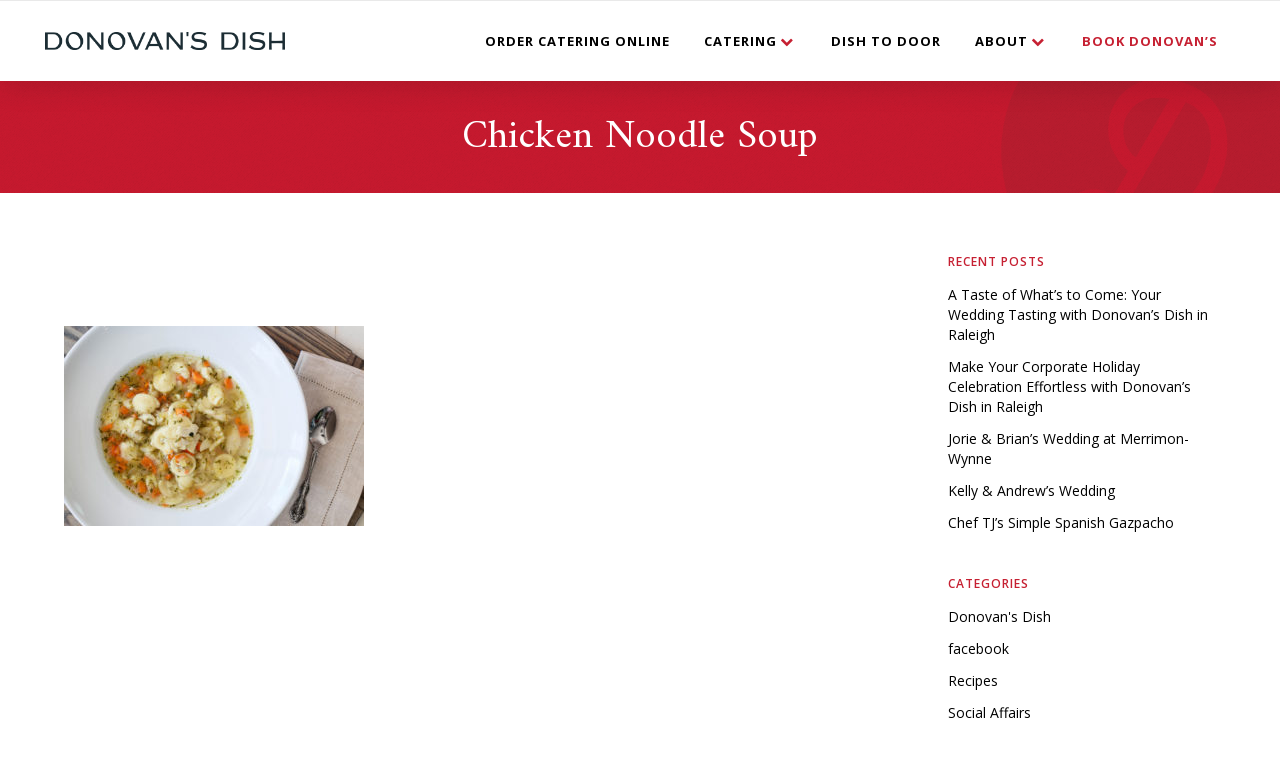

--- FILE ---
content_type: text/html; charset=UTF-8
request_url: https://donovansdish.com/?attachment_id=3323
body_size: 19335
content:
<!DOCTYPE html>
<html lang="en-US">
<head>
	<meta charset="UTF-8" />
	
				<meta name="viewport" content="width=device-width,initial-scale=1,user-scalable=no">
		            <link rel="shortcut icon" type="image/x-icon" href="https://donovansdish.com/wp-content/uploads/2025/02/DD-Logo-RGB-Monogram-Navy.png">
            <link rel="apple-touch-icon" href="https://donovansdish.com/wp-content/uploads/2025/02/DD-Logo-RGB-Monogram-Navy.png"/>
        
	<link rel="profile" href="http://gmpg.org/xfn/11" />
	<link rel="pingback" href="https://donovansdish.com/xmlrpc.php" />
	<meta name='robots' content='index, follow, max-image-preview:large, max-snippet:-1, max-video-preview:-1' />
	<style>img:is([sizes="auto" i], [sizes^="auto," i]) { contain-intrinsic-size: 3000px 1500px }</style>
	
<!-- Google Tag Manager for WordPress by gtm4wp.com -->
<script data-cfasync="false" data-pagespeed-no-defer>
	var gtm4wp_datalayer_name = "dataLayer";
	var dataLayer = dataLayer || [];
</script>
<!-- End Google Tag Manager for WordPress by gtm4wp.com -->
	<!-- This site is optimized with the Yoast SEO plugin v21.3 - https://yoast.com/wordpress/plugins/seo/ -->
	<title>Chicken Noodle Soup | Donovan&#039;s Dish</title>
	<meta name="description" content="Founded in 2011, Donovan’s Dish has already earned a coveted industry award — twice! The Triangle Chapter of the National Association of Catering &amp; Events named us Catering Professional of the Year for both 2013 and 2014." />
	<link rel="canonical" href="https://donovansdish.com/" />
	<meta property="og:locale" content="en_US" />
	<meta property="og:type" content="article" />
	<meta property="og:title" content="Chicken Noodle Soup | Donovan&#039;s Dish" />
	<meta property="og:description" content="Founded in 2011, Donovan’s Dish has already earned a coveted industry award — twice! The Triangle Chapter of the National Association of Catering &amp; Events named us Catering Professional of the Year for both 2013 and 2014." />
	<meta property="og:url" content="https://donovansdish.com/" />
	<meta property="og:site_name" content="Donovan&#039;s Dish" />
	<meta property="article:publisher" content="https://www.facebook.com/DonovansDish/" />
	<meta property="article:modified_time" content="2018-09-12T19:48:17+00:00" />
	<meta property="og:image" content="https://donovansdish.com" />
	<meta property="og:image:width" content="1200" />
	<meta property="og:image:height" content="800" />
	<meta property="og:image:type" content="image/jpeg" />
	<meta name="twitter:card" content="summary_large_image" />
	<script type="application/ld+json" class="yoast-schema-graph">{"@context":"https://schema.org","@graph":[{"@type":"WebPage","@id":"https://donovansdish.com/","url":"https://donovansdish.com/","name":"Chicken Noodle Soup | Donovan&#039;s Dish","isPartOf":{"@id":"https://donovansdish.com/#website"},"primaryImageOfPage":{"@id":"https://donovansdish.com/#primaryimage"},"image":{"@id":"https://donovansdish.com/#primaryimage"},"thumbnailUrl":"https://donovansdish.com/wp-content/uploads/2016/09/Donovans-Dish-2018_Food-Seen_Chicken-Noodle313.jpg","datePublished":"2018-09-12T19:48:09+00:00","dateModified":"2018-09-12T19:48:17+00:00","description":"Founded in 2011, Donovan’s Dish has already earned a coveted industry award — twice! The Triangle Chapter of the National Association of Catering & Events named us Catering Professional of the Year for both 2013 and 2014.","breadcrumb":{"@id":"https://donovansdish.com/#breadcrumb"},"inLanguage":"en-US","potentialAction":[{"@type":"ReadAction","target":["https://donovansdish.com/"]}]},{"@type":"ImageObject","inLanguage":"en-US","@id":"https://donovansdish.com/#primaryimage","url":"https://donovansdish.com/wp-content/uploads/2016/09/Donovans-Dish-2018_Food-Seen_Chicken-Noodle313.jpg","contentUrl":"https://donovansdish.com/wp-content/uploads/2016/09/Donovans-Dish-2018_Food-Seen_Chicken-Noodle313.jpg","width":1200,"height":800,"caption":"Chicken Noodle Soup"},{"@type":"BreadcrumbList","@id":"https://donovansdish.com/#breadcrumb","itemListElement":[{"@type":"ListItem","position":1,"name":"Home","item":"https://donovansdish.com/"},{"@type":"ListItem","position":2,"name":"Chicken Noodle Soup"}]},{"@type":"WebSite","@id":"https://donovansdish.com/#website","url":"https://donovansdish.com/","name":"Donovan&#039;s Dish","description":"When you&#039;re ready for delicious.","publisher":{"@id":"https://donovansdish.com/#organization"},"potentialAction":[{"@type":"SearchAction","target":{"@type":"EntryPoint","urlTemplate":"https://donovansdish.com/?s={search_term_string}"},"query-input":"required name=search_term_string"}],"inLanguage":"en-US"},{"@type":"Organization","@id":"https://donovansdish.com/#organization","name":"Donovan's Dish","url":"https://donovansdish.com/","logo":{"@type":"ImageObject","inLanguage":"en-US","@id":"https://donovansdish.com/#/schema/logo/image/","url":"https://donovansdish.com/wp-content/uploads/2015/10/DD-Google-logo.png","contentUrl":"https://donovansdish.com/wp-content/uploads/2015/10/DD-Google-logo.png","width":151,"height":151,"caption":"Donovan's Dish"},"image":{"@id":"https://donovansdish.com/#/schema/logo/image/"},"sameAs":["https://www.facebook.com/DonovansDish/","https://instagram.com/donovansdish/","https://www.pinterest.com/donovansdish/"]}]}</script>
	<!-- / Yoast SEO plugin. -->


<script type='application/javascript'>console.log('PixelYourSite Free version 9.4.6');</script>
<link rel='dns-prefetch' href='//player.vimeo.com' />
<link rel='dns-prefetch' href='//fonts.googleapis.com' />
<link rel="alternate" type="application/rss+xml" title="Donovan&#039;s Dish &raquo; Feed" href="https://donovansdish.com/feed/" />
<link rel="alternate" type="application/rss+xml" title="Donovan&#039;s Dish &raquo; Comments Feed" href="https://donovansdish.com/comments/feed/" />
<link rel="alternate" type="application/rss+xml" title="Donovan&#039;s Dish &raquo; Chicken Noodle Soup Comments Feed" href="https://donovansdish.com/?attachment_id=3323/feed/" />
<script type="text/javascript">
/* <![CDATA[ */
window._wpemojiSettings = {"baseUrl":"https:\/\/s.w.org\/images\/core\/emoji\/16.0.1\/72x72\/","ext":".png","svgUrl":"https:\/\/s.w.org\/images\/core\/emoji\/16.0.1\/svg\/","svgExt":".svg","source":{"concatemoji":"https:\/\/donovansdish.com\/wp-includes\/js\/wp-emoji-release.min.js?ver=6.8.3"}};
/*! This file is auto-generated */
!function(s,n){var o,i,e;function c(e){try{var t={supportTests:e,timestamp:(new Date).valueOf()};sessionStorage.setItem(o,JSON.stringify(t))}catch(e){}}function p(e,t,n){e.clearRect(0,0,e.canvas.width,e.canvas.height),e.fillText(t,0,0);var t=new Uint32Array(e.getImageData(0,0,e.canvas.width,e.canvas.height).data),a=(e.clearRect(0,0,e.canvas.width,e.canvas.height),e.fillText(n,0,0),new Uint32Array(e.getImageData(0,0,e.canvas.width,e.canvas.height).data));return t.every(function(e,t){return e===a[t]})}function u(e,t){e.clearRect(0,0,e.canvas.width,e.canvas.height),e.fillText(t,0,0);for(var n=e.getImageData(16,16,1,1),a=0;a<n.data.length;a++)if(0!==n.data[a])return!1;return!0}function f(e,t,n,a){switch(t){case"flag":return n(e,"\ud83c\udff3\ufe0f\u200d\u26a7\ufe0f","\ud83c\udff3\ufe0f\u200b\u26a7\ufe0f")?!1:!n(e,"\ud83c\udde8\ud83c\uddf6","\ud83c\udde8\u200b\ud83c\uddf6")&&!n(e,"\ud83c\udff4\udb40\udc67\udb40\udc62\udb40\udc65\udb40\udc6e\udb40\udc67\udb40\udc7f","\ud83c\udff4\u200b\udb40\udc67\u200b\udb40\udc62\u200b\udb40\udc65\u200b\udb40\udc6e\u200b\udb40\udc67\u200b\udb40\udc7f");case"emoji":return!a(e,"\ud83e\udedf")}return!1}function g(e,t,n,a){var r="undefined"!=typeof WorkerGlobalScope&&self instanceof WorkerGlobalScope?new OffscreenCanvas(300,150):s.createElement("canvas"),o=r.getContext("2d",{willReadFrequently:!0}),i=(o.textBaseline="top",o.font="600 32px Arial",{});return e.forEach(function(e){i[e]=t(o,e,n,a)}),i}function t(e){var t=s.createElement("script");t.src=e,t.defer=!0,s.head.appendChild(t)}"undefined"!=typeof Promise&&(o="wpEmojiSettingsSupports",i=["flag","emoji"],n.supports={everything:!0,everythingExceptFlag:!0},e=new Promise(function(e){s.addEventListener("DOMContentLoaded",e,{once:!0})}),new Promise(function(t){var n=function(){try{var e=JSON.parse(sessionStorage.getItem(o));if("object"==typeof e&&"number"==typeof e.timestamp&&(new Date).valueOf()<e.timestamp+604800&&"object"==typeof e.supportTests)return e.supportTests}catch(e){}return null}();if(!n){if("undefined"!=typeof Worker&&"undefined"!=typeof OffscreenCanvas&&"undefined"!=typeof URL&&URL.createObjectURL&&"undefined"!=typeof Blob)try{var e="postMessage("+g.toString()+"("+[JSON.stringify(i),f.toString(),p.toString(),u.toString()].join(",")+"));",a=new Blob([e],{type:"text/javascript"}),r=new Worker(URL.createObjectURL(a),{name:"wpTestEmojiSupports"});return void(r.onmessage=function(e){c(n=e.data),r.terminate(),t(n)})}catch(e){}c(n=g(i,f,p,u))}t(n)}).then(function(e){for(var t in e)n.supports[t]=e[t],n.supports.everything=n.supports.everything&&n.supports[t],"flag"!==t&&(n.supports.everythingExceptFlag=n.supports.everythingExceptFlag&&n.supports[t]);n.supports.everythingExceptFlag=n.supports.everythingExceptFlag&&!n.supports.flag,n.DOMReady=!1,n.readyCallback=function(){n.DOMReady=!0}}).then(function(){return e}).then(function(){var e;n.supports.everything||(n.readyCallback(),(e=n.source||{}).concatemoji?t(e.concatemoji):e.wpemoji&&e.twemoji&&(t(e.twemoji),t(e.wpemoji)))}))}((window,document),window._wpemojiSettings);
/* ]]> */
</script>
<link rel='stylesheet' id='layerslider-css' href='https://donovansdish.com/wp-content/plugins/LayerSlider/static/layerslider/css/layerslider.css?ver=6.7.6' type='text/css' media='all' />
<link rel='stylesheet' id='ls-google-fonts-css' href='https://fonts.googleapis.com/css?family=Lato:100,300,regular,700,900%7COpen+Sans:300%7CIndie+Flower:regular%7COswald:300,regular,700&#038;subset=latin%2Clatin-ext' type='text/css' media='all' />
<style id='wp-emoji-styles-inline-css' type='text/css'>

	img.wp-smiley, img.emoji {
		display: inline !important;
		border: none !important;
		box-shadow: none !important;
		height: 1em !important;
		width: 1em !important;
		margin: 0 0.07em !important;
		vertical-align: -0.1em !important;
		background: none !important;
		padding: 0 !important;
	}
</style>
<link rel='stylesheet' id='wp-block-library-css' href='https://donovansdish.com/wp-includes/css/dist/block-library/style.min.css?ver=6.8.3' type='text/css' media='all' />
<style id='classic-theme-styles-inline-css' type='text/css'>
/*! This file is auto-generated */
.wp-block-button__link{color:#fff;background-color:#32373c;border-radius:9999px;box-shadow:none;text-decoration:none;padding:calc(.667em + 2px) calc(1.333em + 2px);font-size:1.125em}.wp-block-file__button{background:#32373c;color:#fff;text-decoration:none}
</style>
<style id='global-styles-inline-css' type='text/css'>
:root{--wp--preset--aspect-ratio--square: 1;--wp--preset--aspect-ratio--4-3: 4/3;--wp--preset--aspect-ratio--3-4: 3/4;--wp--preset--aspect-ratio--3-2: 3/2;--wp--preset--aspect-ratio--2-3: 2/3;--wp--preset--aspect-ratio--16-9: 16/9;--wp--preset--aspect-ratio--9-16: 9/16;--wp--preset--color--black: #000000;--wp--preset--color--cyan-bluish-gray: #abb8c3;--wp--preset--color--white: #ffffff;--wp--preset--color--pale-pink: #f78da7;--wp--preset--color--vivid-red: #cf2e2e;--wp--preset--color--luminous-vivid-orange: #ff6900;--wp--preset--color--luminous-vivid-amber: #fcb900;--wp--preset--color--light-green-cyan: #7bdcb5;--wp--preset--color--vivid-green-cyan: #00d084;--wp--preset--color--pale-cyan-blue: #8ed1fc;--wp--preset--color--vivid-cyan-blue: #0693e3;--wp--preset--color--vivid-purple: #9b51e0;--wp--preset--gradient--vivid-cyan-blue-to-vivid-purple: linear-gradient(135deg,rgba(6,147,227,1) 0%,rgb(155,81,224) 100%);--wp--preset--gradient--light-green-cyan-to-vivid-green-cyan: linear-gradient(135deg,rgb(122,220,180) 0%,rgb(0,208,130) 100%);--wp--preset--gradient--luminous-vivid-amber-to-luminous-vivid-orange: linear-gradient(135deg,rgba(252,185,0,1) 0%,rgba(255,105,0,1) 100%);--wp--preset--gradient--luminous-vivid-orange-to-vivid-red: linear-gradient(135deg,rgba(255,105,0,1) 0%,rgb(207,46,46) 100%);--wp--preset--gradient--very-light-gray-to-cyan-bluish-gray: linear-gradient(135deg,rgb(238,238,238) 0%,rgb(169,184,195) 100%);--wp--preset--gradient--cool-to-warm-spectrum: linear-gradient(135deg,rgb(74,234,220) 0%,rgb(151,120,209) 20%,rgb(207,42,186) 40%,rgb(238,44,130) 60%,rgb(251,105,98) 80%,rgb(254,248,76) 100%);--wp--preset--gradient--blush-light-purple: linear-gradient(135deg,rgb(255,206,236) 0%,rgb(152,150,240) 100%);--wp--preset--gradient--blush-bordeaux: linear-gradient(135deg,rgb(254,205,165) 0%,rgb(254,45,45) 50%,rgb(107,0,62) 100%);--wp--preset--gradient--luminous-dusk: linear-gradient(135deg,rgb(255,203,112) 0%,rgb(199,81,192) 50%,rgb(65,88,208) 100%);--wp--preset--gradient--pale-ocean: linear-gradient(135deg,rgb(255,245,203) 0%,rgb(182,227,212) 50%,rgb(51,167,181) 100%);--wp--preset--gradient--electric-grass: linear-gradient(135deg,rgb(202,248,128) 0%,rgb(113,206,126) 100%);--wp--preset--gradient--midnight: linear-gradient(135deg,rgb(2,3,129) 0%,rgb(40,116,252) 100%);--wp--preset--font-size--small: 13px;--wp--preset--font-size--medium: 20px;--wp--preset--font-size--large: 36px;--wp--preset--font-size--x-large: 42px;--wp--preset--spacing--20: 0.44rem;--wp--preset--spacing--30: 0.67rem;--wp--preset--spacing--40: 1rem;--wp--preset--spacing--50: 1.5rem;--wp--preset--spacing--60: 2.25rem;--wp--preset--spacing--70: 3.38rem;--wp--preset--spacing--80: 5.06rem;--wp--preset--shadow--natural: 6px 6px 9px rgba(0, 0, 0, 0.2);--wp--preset--shadow--deep: 12px 12px 50px rgba(0, 0, 0, 0.4);--wp--preset--shadow--sharp: 6px 6px 0px rgba(0, 0, 0, 0.2);--wp--preset--shadow--outlined: 6px 6px 0px -3px rgba(255, 255, 255, 1), 6px 6px rgba(0, 0, 0, 1);--wp--preset--shadow--crisp: 6px 6px 0px rgba(0, 0, 0, 1);}:where(.is-layout-flex){gap: 0.5em;}:where(.is-layout-grid){gap: 0.5em;}body .is-layout-flex{display: flex;}.is-layout-flex{flex-wrap: wrap;align-items: center;}.is-layout-flex > :is(*, div){margin: 0;}body .is-layout-grid{display: grid;}.is-layout-grid > :is(*, div){margin: 0;}:where(.wp-block-columns.is-layout-flex){gap: 2em;}:where(.wp-block-columns.is-layout-grid){gap: 2em;}:where(.wp-block-post-template.is-layout-flex){gap: 1.25em;}:where(.wp-block-post-template.is-layout-grid){gap: 1.25em;}.has-black-color{color: var(--wp--preset--color--black) !important;}.has-cyan-bluish-gray-color{color: var(--wp--preset--color--cyan-bluish-gray) !important;}.has-white-color{color: var(--wp--preset--color--white) !important;}.has-pale-pink-color{color: var(--wp--preset--color--pale-pink) !important;}.has-vivid-red-color{color: var(--wp--preset--color--vivid-red) !important;}.has-luminous-vivid-orange-color{color: var(--wp--preset--color--luminous-vivid-orange) !important;}.has-luminous-vivid-amber-color{color: var(--wp--preset--color--luminous-vivid-amber) !important;}.has-light-green-cyan-color{color: var(--wp--preset--color--light-green-cyan) !important;}.has-vivid-green-cyan-color{color: var(--wp--preset--color--vivid-green-cyan) !important;}.has-pale-cyan-blue-color{color: var(--wp--preset--color--pale-cyan-blue) !important;}.has-vivid-cyan-blue-color{color: var(--wp--preset--color--vivid-cyan-blue) !important;}.has-vivid-purple-color{color: var(--wp--preset--color--vivid-purple) !important;}.has-black-background-color{background-color: var(--wp--preset--color--black) !important;}.has-cyan-bluish-gray-background-color{background-color: var(--wp--preset--color--cyan-bluish-gray) !important;}.has-white-background-color{background-color: var(--wp--preset--color--white) !important;}.has-pale-pink-background-color{background-color: var(--wp--preset--color--pale-pink) !important;}.has-vivid-red-background-color{background-color: var(--wp--preset--color--vivid-red) !important;}.has-luminous-vivid-orange-background-color{background-color: var(--wp--preset--color--luminous-vivid-orange) !important;}.has-luminous-vivid-amber-background-color{background-color: var(--wp--preset--color--luminous-vivid-amber) !important;}.has-light-green-cyan-background-color{background-color: var(--wp--preset--color--light-green-cyan) !important;}.has-vivid-green-cyan-background-color{background-color: var(--wp--preset--color--vivid-green-cyan) !important;}.has-pale-cyan-blue-background-color{background-color: var(--wp--preset--color--pale-cyan-blue) !important;}.has-vivid-cyan-blue-background-color{background-color: var(--wp--preset--color--vivid-cyan-blue) !important;}.has-vivid-purple-background-color{background-color: var(--wp--preset--color--vivid-purple) !important;}.has-black-border-color{border-color: var(--wp--preset--color--black) !important;}.has-cyan-bluish-gray-border-color{border-color: var(--wp--preset--color--cyan-bluish-gray) !important;}.has-white-border-color{border-color: var(--wp--preset--color--white) !important;}.has-pale-pink-border-color{border-color: var(--wp--preset--color--pale-pink) !important;}.has-vivid-red-border-color{border-color: var(--wp--preset--color--vivid-red) !important;}.has-luminous-vivid-orange-border-color{border-color: var(--wp--preset--color--luminous-vivid-orange) !important;}.has-luminous-vivid-amber-border-color{border-color: var(--wp--preset--color--luminous-vivid-amber) !important;}.has-light-green-cyan-border-color{border-color: var(--wp--preset--color--light-green-cyan) !important;}.has-vivid-green-cyan-border-color{border-color: var(--wp--preset--color--vivid-green-cyan) !important;}.has-pale-cyan-blue-border-color{border-color: var(--wp--preset--color--pale-cyan-blue) !important;}.has-vivid-cyan-blue-border-color{border-color: var(--wp--preset--color--vivid-cyan-blue) !important;}.has-vivid-purple-border-color{border-color: var(--wp--preset--color--vivid-purple) !important;}.has-vivid-cyan-blue-to-vivid-purple-gradient-background{background: var(--wp--preset--gradient--vivid-cyan-blue-to-vivid-purple) !important;}.has-light-green-cyan-to-vivid-green-cyan-gradient-background{background: var(--wp--preset--gradient--light-green-cyan-to-vivid-green-cyan) !important;}.has-luminous-vivid-amber-to-luminous-vivid-orange-gradient-background{background: var(--wp--preset--gradient--luminous-vivid-amber-to-luminous-vivid-orange) !important;}.has-luminous-vivid-orange-to-vivid-red-gradient-background{background: var(--wp--preset--gradient--luminous-vivid-orange-to-vivid-red) !important;}.has-very-light-gray-to-cyan-bluish-gray-gradient-background{background: var(--wp--preset--gradient--very-light-gray-to-cyan-bluish-gray) !important;}.has-cool-to-warm-spectrum-gradient-background{background: var(--wp--preset--gradient--cool-to-warm-spectrum) !important;}.has-blush-light-purple-gradient-background{background: var(--wp--preset--gradient--blush-light-purple) !important;}.has-blush-bordeaux-gradient-background{background: var(--wp--preset--gradient--blush-bordeaux) !important;}.has-luminous-dusk-gradient-background{background: var(--wp--preset--gradient--luminous-dusk) !important;}.has-pale-ocean-gradient-background{background: var(--wp--preset--gradient--pale-ocean) !important;}.has-electric-grass-gradient-background{background: var(--wp--preset--gradient--electric-grass) !important;}.has-midnight-gradient-background{background: var(--wp--preset--gradient--midnight) !important;}.has-small-font-size{font-size: var(--wp--preset--font-size--small) !important;}.has-medium-font-size{font-size: var(--wp--preset--font-size--medium) !important;}.has-large-font-size{font-size: var(--wp--preset--font-size--large) !important;}.has-x-large-font-size{font-size: var(--wp--preset--font-size--x-large) !important;}
:where(.wp-block-post-template.is-layout-flex){gap: 1.25em;}:where(.wp-block-post-template.is-layout-grid){gap: 1.25em;}
:where(.wp-block-columns.is-layout-flex){gap: 2em;}:where(.wp-block-columns.is-layout-grid){gap: 2em;}
:root :where(.wp-block-pullquote){font-size: 1.5em;line-height: 1.6;}
</style>
<link rel='stylesheet' id='contact-form-7-css' href='https://donovansdish.com/wp-content/plugins/contact-form-7/includes/css/styles.css?ver=5.8.1' type='text/css' media='all' />
<link rel='stylesheet' id='mc4wp-form-basic-css' href='https://donovansdish.com/wp-content/plugins/mailchimp-for-wp/assets/css/form-basic.css?ver=4.9.8' type='text/css' media='all' />
<link rel='stylesheet' id='parent-style-css' href='https://donovansdish.com/wp-content/themes/bridge/style.css?ver=6.8.3' type='text/css' media='all' />
<link rel='stylesheet' id='child-style-css' href='https://donovansdish.com/wp-content/themes/bridge-child/style.css?ver=6.8.3' type='text/css' media='all' />
<link rel='stylesheet' id='mediaelement-css' href='https://donovansdish.com/wp-includes/js/mediaelement/mediaelementplayer-legacy.min.css?ver=4.2.17' type='text/css' media='all' />
<link rel='stylesheet' id='wp-mediaelement-css' href='https://donovansdish.com/wp-includes/js/mediaelement/wp-mediaelement.min.css?ver=6.8.3' type='text/css' media='all' />
<link rel='stylesheet' id='bridge-default-style-css' href='https://donovansdish.com/wp-content/themes/bridge/style.css?ver=6.8.3' type='text/css' media='all' />
<link rel='stylesheet' id='bridge-qode-font_awesome-css' href='https://donovansdish.com/wp-content/themes/bridge/css/font-awesome/css/font-awesome.min.css?ver=6.8.3' type='text/css' media='all' />
<link rel='stylesheet' id='bridge-qode-font_elegant-css' href='https://donovansdish.com/wp-content/themes/bridge/css/elegant-icons/style.min.css?ver=6.8.3' type='text/css' media='all' />
<link rel='stylesheet' id='bridge-qode-linea_icons-css' href='https://donovansdish.com/wp-content/themes/bridge/css/linea-icons/style.css?ver=6.8.3' type='text/css' media='all' />
<link rel='stylesheet' id='bridge-qode-dripicons-css' href='https://donovansdish.com/wp-content/themes/bridge/css/dripicons/dripicons.css?ver=6.8.3' type='text/css' media='all' />
<link rel='stylesheet' id='bridge-qode-kiko-css' href='https://donovansdish.com/wp-content/themes/bridge/css/kiko/kiko-all.css?ver=6.8.3' type='text/css' media='all' />
<link rel='stylesheet' id='bridge-qode-font_awesome_5-css' href='https://donovansdish.com/wp-content/themes/bridge/css/font-awesome-5/css/font-awesome-5.min.css?ver=6.8.3' type='text/css' media='all' />
<link rel='stylesheet' id='bridge-stylesheet-css' href='https://donovansdish.com/wp-content/themes/bridge/css/stylesheet.min.css?ver=6.8.3' type='text/css' media='all' />
<style id='bridge-stylesheet-inline-css' type='text/css'>
   .postid-3323.disabled_footer_top .footer_top_holder, .postid-3323.disabled_footer_bottom .footer_bottom_holder { display: none;}


</style>
<link rel='stylesheet' id='bridge-print-css' href='https://donovansdish.com/wp-content/themes/bridge/css/print.css?ver=6.8.3' type='text/css' media='all' />
<link rel='stylesheet' id='bridge-style-dynamic-css' href='https://donovansdish.com/wp-content/themes/bridge/css/style_dynamic.css?ver=1762802408' type='text/css' media='all' />
<link rel='stylesheet' id='bridge-responsive-css' href='https://donovansdish.com/wp-content/themes/bridge/css/responsive.min.css?ver=6.8.3' type='text/css' media='all' />
<link rel='stylesheet' id='bridge-style-dynamic-responsive-css' href='https://donovansdish.com/wp-content/themes/bridge/css/style_dynamic_responsive.css?ver=1762802408' type='text/css' media='all' />
<style id='bridge-style-dynamic-responsive-inline-css' type='text/css'>
.success_box .wpb_single_image img {
    max-width: none;
    width: 100%;
    aspect-ratio: 1 / 1;
    height: 100%;
    object-fit: cover;
}

footer .mc4wp-form input[type="submit"] {
    background-color: #c62032 !important;
}

nav.main_menu ul li.red > a {
    color: #c62032;
}

.drop_down .second ul li {
    text-align: left;
}

body .footer_top_holder {
   background-image: none;
   background-color: #1C2D34;
}
.footer_bottom_holder, #lang_sel_footer {
    background-color: #12252d;
}

@media only screen and (max-width: 768px) {
    div.section.vc_custom_1733768571516 {
        background-position: right center; 
    }
}

.header_top {
    height: auto;
    background-color: #f6f6f6;
    line-height: 1.25;
    border-bottom: 1px solid #e9e9e9;
    padding: 0 !important;
}

#menu-header-secondary {
    display: flex;
}

.header_top .right {
    display: flex;
    align-items: center;
}

.header-widget.widget_nav_menu ul.menu li a {
    padding: 10px 20px;
    border-right: 1px solid #e9e9e9;
}

.header-widget.widget_nav_menu ul.menu li.active a {
    color: #c62032;
    font-weight: 600;
    padding-left: 24px;
    padding-right: 24px;
}

.header-widget.widget_nav_menu ul.menu li.active a:hover {
    color: #c62032;
}

.header-widget.widget_nav_menu ul.menu li.active:hover {
    background-color: transparent;
}
.header-widget.widget_nav_menu ul.menu li a:hover {
    opacity: 1;
}

.header-widget.widget_nav_menu ul.menu li:hover {
    background-color: #e9e9e9;
}

.header-widget.widget_nav_menu ul.menu li a:first-of-type {
    border-left: 1px solid #e9e9e9;
}

@media only screen and (max-width: 768px) {
    .header_top {
        padding: 0 !important;
    }
   .header-widget.widget_nav_menu {
       padding: 0;
   }
    .header-widget.widget_nav_menu ul.menu li a,
    .header-widget.widget_nav_menu ul.menu li.active a {
        padding: 10px;
    }    
}

@media only screen and (max-width: 1000px) {
    .header_top {
        display: flex !important;
        justify-content: center;
    }
}


nav.main_menu>ul>li.orange>a {
    color: #f28226;
}

.summary .ui-widget-content {
    border: 0;
}

.summary .ui-state-active,
.summary .ui-state-default {
    border: 0;
    background: none;
}
</style>
<link rel='stylesheet' id='js_composer_front-css' href='https://donovansdish.com/wp-content/plugins/js_composer/assets/css/js_composer.min.css?ver=6.13.0' type='text/css' media='all' />
<link rel='stylesheet' id='bridge-style-handle-google-fonts-css' href='https://fonts.googleapis.com/css?family=Raleway%3A100%2C200%2C300%2C400%2C500%2C600%2C700%2C800%2C900%2C100italic%2C300italic%2C400italic%2C700italic%7COpen+Sans%3A100%2C200%2C300%2C400%2C500%2C600%2C700%2C800%2C900%2C100italic%2C300italic%2C400italic%2C700italic%7CAmiri%3A100%2C200%2C300%2C400%2C500%2C600%2C700%2C800%2C900%2C100italic%2C300italic%2C400italic%2C700italic&#038;subset=latin%2Clatin-ext&#038;ver=1.0.0' type='text/css' media='all' />
<link rel='stylesheet' id='bridge-core-dashboard-style-css' href='https://donovansdish.com/wp-content/plugins/bridge-core/modules/core-dashboard/assets/css/core-dashboard.min.css?ver=6.8.3' type='text/css' media='all' />
<link rel='stylesheet' id='mrc-style-css' href='https://donovansdish.com/wp-content/themes/bridge-child/dist/mrc-styles.css?ver=6.8.3' type='text/css' media='all' />
<script type="text/javascript" id="layerslider-greensock-js-extra">
/* <![CDATA[ */
var LS_Meta = {"v":"6.7.6"};
/* ]]> */
</script>
<script type="text/javascript" src="https://donovansdish.com/wp-content/plugins/LayerSlider/static/layerslider/js/greensock.js?ver=1.19.0" id="layerslider-greensock-js"></script>
<script type="text/javascript" src="https://donovansdish.com/wp-includes/js/jquery/jquery.min.js?ver=3.7.1" id="jquery-core-js"></script>
<script type="text/javascript" src="https://donovansdish.com/wp-includes/js/jquery/jquery-migrate.min.js?ver=3.4.1" id="jquery-migrate-js"></script>
<script type="text/javascript" src="https://donovansdish.com/wp-content/plugins/LayerSlider/static/layerslider/js/layerslider.kreaturamedia.jquery.js?ver=6.7.6" id="layerslider-js"></script>
<script type="text/javascript" src="https://donovansdish.com/wp-content/plugins/LayerSlider/static/layerslider/js/layerslider.transitions.js?ver=6.7.6" id="layerslider-transitions-js"></script>
<script type="text/javascript" src="https://donovansdish.com/wp-content/plugins/handl-utm-grabber/js/js.cookie.js?ver=6.8.3" id="js.cookie-js"></script>
<script type="text/javascript" id="handl-utm-grabber-js-extra">
/* <![CDATA[ */
var handl_utm = [];
/* ]]> */
</script>
<script type="text/javascript" src="https://donovansdish.com/wp-content/plugins/handl-utm-grabber/js/handl-utm-grabber.js?ver=6.8.3" id="handl-utm-grabber-js"></script>
<script type="text/javascript" src="https://donovansdish.com/wp-content/themes/bridge-child/dist/mrc-jquery-min.js?ver=6.8.3" id="mrc-jquery-js"></script>
<script type="text/javascript" src="https://donovansdish.com/wp-content/plugins/pixelyoursite/dist/scripts/jquery.bind-first-0.2.3.min.js?ver=6.8.3" id="jquery-bind-first-js"></script>
<script type="text/javascript" src="https://donovansdish.com/wp-content/plugins/pixelyoursite/dist/scripts/js.cookie-2.1.3.min.js?ver=2.1.3" id="js-cookie-pys-js"></script>
<script type="text/javascript" id="pys-js-extra">
/* <![CDATA[ */
var pysOptions = {"staticEvents":{"facebook":{"init_event":[{"delay":0,"type":"static","name":"PageView","pixelIds":["875469326541158"],"eventID":"c4c025cd-cdef-4fc8-abce-040d5158bcba","params":{"page_title":"Chicken Noodle Soup","post_type":"attachment","post_id":3323,"plugin":"PixelYourSite","user_role":"guest","event_url":"donovansdish.com\/"},"e_id":"init_event","ids":[],"hasTimeWindow":false,"timeWindow":0,"woo_order":"","edd_order":""}]}},"dynamicEvents":[],"triggerEvents":[],"triggerEventTypes":[],"facebook":{"pixelIds":["875469326541158"],"advancedMatching":[],"advancedMatchingEnabled":false,"removeMetadata":false,"contentParams":{"post_type":"attachment","post_id":3323,"content_name":"Chicken Noodle Soup","tags":"","categories":[]},"commentEventEnabled":true,"wooVariableAsSimple":false,"downloadEnabled":true,"formEventEnabled":true,"serverApiEnabled":false,"wooCRSendFromServer":false,"send_external_id":null},"debug":"","siteUrl":"https:\/\/donovansdish.com","ajaxUrl":"https:\/\/donovansdish.com\/wp-admin\/admin-ajax.php","ajax_event":"6054d0f242","enable_remove_download_url_param":"1","cookie_duration":"7","last_visit_duration":"60","enable_success_send_form":"","ajaxForServerEvent":"1","gdpr":{"ajax_enabled":false,"all_disabled_by_api":false,"facebook_disabled_by_api":false,"analytics_disabled_by_api":false,"google_ads_disabled_by_api":false,"pinterest_disabled_by_api":false,"bing_disabled_by_api":false,"externalID_disabled_by_api":false,"facebook_prior_consent_enabled":true,"analytics_prior_consent_enabled":true,"google_ads_prior_consent_enabled":null,"pinterest_prior_consent_enabled":true,"bing_prior_consent_enabled":true,"cookiebot_integration_enabled":false,"cookiebot_facebook_consent_category":"marketing","cookiebot_analytics_consent_category":"statistics","cookiebot_tiktok_consent_category":"marketing","cookiebot_google_ads_consent_category":null,"cookiebot_pinterest_consent_category":"marketing","cookiebot_bing_consent_category":"marketing","consent_magic_integration_enabled":false,"real_cookie_banner_integration_enabled":false,"cookie_notice_integration_enabled":false,"cookie_law_info_integration_enabled":false},"cookie":{"disabled_all_cookie":false,"disabled_advanced_form_data_cookie":false,"disabled_landing_page_cookie":false,"disabled_first_visit_cookie":false,"disabled_trafficsource_cookie":false,"disabled_utmTerms_cookie":false,"disabled_utmId_cookie":false},"woo":{"enabled":false},"edd":{"enabled":false}};
/* ]]> */
</script>
<script type="text/javascript" src="https://donovansdish.com/wp-content/plugins/pixelyoursite/dist/scripts/public.js?ver=9.4.6" id="pys-js"></script>
<meta name="generator" content="Powered by LayerSlider 6.7.6 - Multi-Purpose, Responsive, Parallax, Mobile-Friendly Slider Plugin for WordPress." />
<!-- LayerSlider updates and docs at: https://layerslider.kreaturamedia.com -->
<link rel="https://api.w.org/" href="https://donovansdish.com/wp-json/" /><link rel="alternate" title="JSON" type="application/json" href="https://donovansdish.com/wp-json/wp/v2/media/3323" /><link rel="EditURI" type="application/rsd+xml" title="RSD" href="https://donovansdish.com/xmlrpc.php?rsd" />
<link rel='shortlink' href='https://donovansdish.com/?p=3323' />
<link rel="alternate" title="oEmbed (JSON)" type="application/json+oembed" href="https://donovansdish.com/wp-json/oembed/1.0/embed?url=https%3A%2F%2Fdonovansdish.com%2F%3Fattachment_id%3D3323" />
<link rel="alternate" title="oEmbed (XML)" type="text/xml+oembed" href="https://donovansdish.com/wp-json/oembed/1.0/embed?url=https%3A%2F%2Fdonovansdish.com%2F%3Fattachment_id%3D3323&#038;format=xml" />

<!-- Google Tag Manager for WordPress by gtm4wp.com -->
<!-- GTM Container placement set to footer -->
<script data-cfasync="false" data-pagespeed-no-defer>
	var dataLayer_content = [];
	dataLayer.push( dataLayer_content );
</script>
<script data-cfasync="false">
(function(w,d,s,l,i){w[l]=w[l]||[];w[l].push({'gtm.start':
new Date().getTime(),event:'gtm.js'});var f=d.getElementsByTagName(s)[0],
j=d.createElement(s),dl=l!='dataLayer'?'&l='+l:'';j.async=true;j.src=
'//www.googletagmanager.com/gtm.js?id='+i+dl;f.parentNode.insertBefore(j,f);
})(window,document,'script','dataLayer','GTM-TB8RLCD');
</script>
<!-- End Google Tag Manager -->
<!-- End Google Tag Manager for WordPress by gtm4wp.com --><meta name="generator" content="Powered by WPBakery Page Builder - drag and drop page builder for WordPress."/>
<noscript><style> .wpb_animate_when_almost_visible { opacity: 1; }</style></noscript>
	<!-- Activity name for this tag: Donovan's Dish - View Through - Added by MRC -->
	<script type="text/javascript">
		var axel = Math.random()+"";
		var a = axel * 10000000000000;
		document.write('<img style="display:none" src="https://pubads.g.doubleclick.net/activity;xsp=4436225;ord='+ a +'?" width=1 height=1 border=0/>');
	</script>
	<noscript>
	<img style="display:none" src="https://pubads.g.doubleclick.net/activity;xsp=4436225;ord=1?" width=1 height=1 border=0/>
	</noscript>
	
	<meta name="facebook-domain-verification" content="w3l5jzxiio0oqduk35dmrcqcinglol" />
	
	
	<!-- Google Tag Manager -->
<script>(function(w,d,s,l,i){w[l]=w[l]||[];w[l].push({'gtm.start':
new Date().getTime(),event:'gtm.js'});var f=d.getElementsByTagName(s)[0],
j=d.createElement(s),dl=l!='dataLayer'?'&l='+l:'';j.async=true;j.src=
'https://www.googletagmanager.com/gtm.js?id='+i+dl;f.parentNode.insertBefore(j,f);
})(window,document,'script','dataLayer','GTM-5NWT3KDB');</script>
<!-- End Google Tag Manager -->
	
</head>

<body class="attachment wp-singular attachment-template-default single single-attachment postid-3323 attachmentid-3323 attachment-jpeg wp-theme-bridge wp-child-theme-bridge-child bridge-core-2.2.9  qode_grid_1300 qode-child-theme-ver- qode-theme-ver-21.6 qode-theme-bridge wpb-js-composer js-comp-ver-6.13.0 vc_responsive" itemscope itemtype="http://schema.org/WebPage">


	<!-- Google Tag Manager (noscript) -->
<noscript><iframe src="https://www.googletagmanager.com/ns.html?id=GTM-5NWT3KDB"
height="0" width="0" style="display:none;visibility:hidden"></iframe></noscript>
<!-- End Google Tag Manager (noscript) -->


<div class="wrapper">
	<div class="wrapper_inner">

    
		<!-- Google Analytics start -->
				<!-- Google Analytics end -->

		

	<header class=" has_top scroll_header_top_area  regular page_header">
    <div class="header_inner clearfix">
                <div class="header_top_bottom_holder">
            	<div class="header_top clearfix" style='' >
							<div class="left">
						<div class="inner">
													</div>
					</div>
					<div class="right">
						<div class="inner">
													</div>
					</div>
						</div>

            <div class="header_bottom clearfix" style='' >
                
                            <div class="header_inner_left">
                                									<div class="mobile_menu_button">
		<span>
			<i class="qode_icon_font_awesome fa fa-bars " ></i>		</span>
	</div>
                                <div class="logo_wrapper" >
	<div class="q_logo">
		<a itemprop="url" href="https://donovansdish.com/" >
             <img itemprop="image" class="normal" src="https://donovansdish.com/wp-content/uploads/2025/02/DD-Logo-RGB-Wordmark-Navy.png" alt="Logo"> 			 <img itemprop="image" class="light" src="https://donovansdish.com/wp-content/themes/bridge/img/logo.png" alt="Logo"/> 			 <img itemprop="image" class="dark" src="https://donovansdish.com/wp-content/themes/bridge/img/logo_black.png" alt="Logo"/> 			 <img itemprop="image" class="sticky" src="https://donovansdish.com/wp-content/themes/bridge/img/logo_black.png" alt="Logo"/> 			 <img itemprop="image" class="mobile" src="https://donovansdish.com/wp-content/uploads/2025/02/DD-Logo-RGB-Wordmark-Stacked-Navy.png" alt="Logo"/> 					</a>
	</div>
	</div>                                                            </div>
                                                                    <div class="header_inner_right">
                                        <div class="side_menu_button_wrapper right">
                                                                                                                                    <div class="side_menu_button">
                                                                                                                                                
                                            </div>
                                        </div>
                                    </div>
                                
                                
                                <nav class="main_menu drop_down right">
                                    <ul id="menu-main-menu" class=""><li id="nav-menu-item-21380" class="menu-item menu-item-type-custom menu-item-object-custom  narrow"><a href="https://donovansdishonline.usegraze.com/" class=""><i class="menu_icon blank fa"></i><span>Order Catering Online</span><span class="plus"></span></a></li>
<li id="nav-menu-item-903" class="menu-item menu-item-type-custom menu-item-object-custom menu-item-has-children  has_sub narrow"><a href="#" class=""><i class="menu_icon blank fa"></i><span>Catering</span><span class="plus"></span></a>
<div class="second"><div class="inner"><ul>
	<li id="nav-menu-item-20628" class="menu-item menu-item-type-post_type menu-item-object-page "><a href="https://donovansdish.com/food/" class=""><i class="menu_icon blank fa"></i><span>The Food</span><span class="plus"></span></a></li>
	<li id="nav-menu-item-21" class="menu-item menu-item-type-post_type menu-item-object-page "><a href="https://donovansdish.com/wedding/" class=""><i class="menu_icon blank fa"></i><span>For Weddings</span><span class="plus"></span></a></li>
	<li id="nav-menu-item-19" class="menu-item menu-item-type-post_type menu-item-object-page "><a href="https://donovansdish.com/social/" class=""><i class="menu_icon blank fa"></i><span>For Social Events</span><span class="plus"></span></a></li>
	<li id="nav-menu-item-4148" class="menu-item menu-item-type-post_type menu-item-object-page "><a href="https://donovansdish.com/corporate/" class=""><i class="menu_icon blank fa"></i><span>For Corporate</span><span class="plus"></span></a></li>
	<li id="nav-menu-item-21194" class="menu-item menu-item-type-custom menu-item-object-custom "><a href="https://donovansdishonline.usegraze.com/" class=""><i class="menu_icon blank fa"></i><span>Order Catering Online</span><span class="plus"></span></a></li>
</ul></div></div>
</li>
<li id="nav-menu-item-20637" class="menu-item menu-item-type-custom menu-item-object-custom  narrow"><a target="_blank" href="https://dishtodoor.com" class=""><i class="menu_icon blank fa"></i><span>Dish to Door</span><span class="plus"></span></a></li>
<li id="nav-menu-item-20629" class="menu-item menu-item-type-custom menu-item-object-custom menu-item-has-children  has_sub narrow"><a href="#" class=""><i class="menu_icon blank fa"></i><span>About</span><span class="plus"></span></a>
<div class="second"><div class="inner"><ul>
	<li id="nav-menu-item-21356" class="menu-item menu-item-type-post_type menu-item-object-page "><a href="https://donovansdish.com/donovan-hospitality/" class=""><i class="menu_icon blank fa"></i><span>Donovan Hospitality</span><span class="plus"></span></a></li>
	<li id="nav-menu-item-20627" class="menu-item menu-item-type-post_type menu-item-object-page "><a href="https://donovansdish.com/the-team/" class=""><i class="menu_icon blank fa"></i><span>The Team</span><span class="plus"></span></a></li>
	<li id="nav-menu-item-11647" class="menu-item menu-item-type-post_type menu-item-object-page "><a href="https://donovansdish.com/catering-faqs/" class=""><i class="menu_icon blank fa"></i><span>Catering FAQ&#8217;s</span><span class="plus"></span></a></li>
</ul></div></div>
</li>
<li id="nav-menu-item-20630" class="red menu-item menu-item-type-post_type menu-item-object-page  narrow"><a href="https://donovansdish.com/contact/" class=""><i class="menu_icon blank fa"></i><span>Book Donovan&#8217;s</span><span class="plus"></span></a></li>
</ul>                                </nav>
                                							    <nav class="mobile_menu">
	<ul id="menu-main-menu-1" class=""><li id="mobile-menu-item-21380" class="menu-item menu-item-type-custom menu-item-object-custom "><a href="https://donovansdishonline.usegraze.com/" class=""><span>Order Catering Online</span></a><span class="mobile_arrow"><i class="fa fa-angle-right"></i><i class="fa fa-angle-down"></i></span></li>
<li id="mobile-menu-item-903" class="menu-item menu-item-type-custom menu-item-object-custom menu-item-has-children  has_sub"><a href="#" class=""><span>Catering</span></a><span class="mobile_arrow"><i class="fa fa-angle-right"></i><i class="fa fa-angle-down"></i></span>
<ul class="sub_menu">
	<li id="mobile-menu-item-20628" class="menu-item menu-item-type-post_type menu-item-object-page "><a href="https://donovansdish.com/food/" class=""><span>The Food</span></a><span class="mobile_arrow"><i class="fa fa-angle-right"></i><i class="fa fa-angle-down"></i></span></li>
	<li id="mobile-menu-item-21" class="menu-item menu-item-type-post_type menu-item-object-page "><a href="https://donovansdish.com/wedding/" class=""><span>For Weddings</span></a><span class="mobile_arrow"><i class="fa fa-angle-right"></i><i class="fa fa-angle-down"></i></span></li>
	<li id="mobile-menu-item-19" class="menu-item menu-item-type-post_type menu-item-object-page "><a href="https://donovansdish.com/social/" class=""><span>For Social Events</span></a><span class="mobile_arrow"><i class="fa fa-angle-right"></i><i class="fa fa-angle-down"></i></span></li>
	<li id="mobile-menu-item-4148" class="menu-item menu-item-type-post_type menu-item-object-page "><a href="https://donovansdish.com/corporate/" class=""><span>For Corporate</span></a><span class="mobile_arrow"><i class="fa fa-angle-right"></i><i class="fa fa-angle-down"></i></span></li>
	<li id="mobile-menu-item-21194" class="menu-item menu-item-type-custom menu-item-object-custom "><a href="https://donovansdishonline.usegraze.com/" class=""><span>Order Catering Online</span></a><span class="mobile_arrow"><i class="fa fa-angle-right"></i><i class="fa fa-angle-down"></i></span></li>
</ul>
</li>
<li id="mobile-menu-item-20637" class="menu-item menu-item-type-custom menu-item-object-custom "><a target="_blank" href="https://dishtodoor.com" class=""><span>Dish to Door</span></a><span class="mobile_arrow"><i class="fa fa-angle-right"></i><i class="fa fa-angle-down"></i></span></li>
<li id="mobile-menu-item-20629" class="menu-item menu-item-type-custom menu-item-object-custom menu-item-has-children  has_sub"><a href="#" class=""><span>About</span></a><span class="mobile_arrow"><i class="fa fa-angle-right"></i><i class="fa fa-angle-down"></i></span>
<ul class="sub_menu">
	<li id="mobile-menu-item-21356" class="menu-item menu-item-type-post_type menu-item-object-page "><a href="https://donovansdish.com/donovan-hospitality/" class=""><span>Donovan Hospitality</span></a><span class="mobile_arrow"><i class="fa fa-angle-right"></i><i class="fa fa-angle-down"></i></span></li>
	<li id="mobile-menu-item-20627" class="menu-item menu-item-type-post_type menu-item-object-page "><a href="https://donovansdish.com/the-team/" class=""><span>The Team</span></a><span class="mobile_arrow"><i class="fa fa-angle-right"></i><i class="fa fa-angle-down"></i></span></li>
	<li id="mobile-menu-item-11647" class="menu-item menu-item-type-post_type menu-item-object-page "><a href="https://donovansdish.com/catering-faqs/" class=""><span>Catering FAQ&#8217;s</span></a><span class="mobile_arrow"><i class="fa fa-angle-right"></i><i class="fa fa-angle-down"></i></span></li>
</ul>
</li>
<li id="mobile-menu-item-20630" class="red menu-item menu-item-type-post_type menu-item-object-page "><a href="https://donovansdish.com/contact/" class=""><span>Book Donovan&#8217;s</span></a><span class="mobile_arrow"><i class="fa fa-angle-right"></i><i class="fa fa-angle-down"></i></span></li>
</ul></nav>                                                </div>
            </div>
        </div>
</header>	<a id="back_to_top" href="#">
        <span class="fa-stack">
            <i class="qode_icon_font_awesome fa fa-arrow-up " ></i>        </span>
	</a>
	
	
    
    
    <div class="content ">
        <div class="content_inner  ">
    
		<div class="title_outer title_without_animation"    data-height="213">
		<div class="title title_size_small  position_center " style="height:213px;">
			<div class="image not_responsive"></div>
										<div class="title_holder"  style="padding-top:113px;height:100px;">
					<div class="container">
						<div class="container_inner clearfix">
								<div class="title_subtitle_holder" >
                                                                																		<h1 ><span>Chicken Noodle Soup</span></h1>
																	
																										                                                            </div>
						</div>
					</div>
				</div>
								</div>
			</div>
										<div class="container">
														<div class="container_inner default_template_holder" >
																
							<div class="two_columns_75_25 background_color_sidebar grid2 clearfix">
								<div class="column1">
											
									<div class="column_inner">
										<div class="blog_single blog_holder">
													<article id="post-3323" class="post-3323 attachment type-attachment status-inherit hentry">
			<div class="post_content_holder">
								<div class="post_text">
					<div class="post_text_inner">
						<h2 itemprop="name" class="entry_title"><span itemprop="dateCreated" class="date entry_date updated">12 Sep<meta itemprop="interactionCount" content="UserComments: 0"/></span> Chicken Noodle Soup</h2>
						<div class="post_info">
							<span class="time">Posted at 15:48h</span>
							in 							<span class="post_author">
								by								<a itemprop="author" class="post_author_link" href="https://donovansdish.com/author/joey/">MRC Raleigh</a>
							</span>
							                                            <span class="dots"><i class="fa fa-square"></i></span>    						</div>
						<p class="attachment"><a href='https://donovansdish.com/wp-content/uploads/2016/09/Donovans-Dish-2018_Food-Seen_Chicken-Noodle313.jpg'><img fetchpriority="high" decoding="async" width="300" height="200" src="https://donovansdish.com/wp-content/uploads/2016/09/Donovans-Dish-2018_Food-Seen_Chicken-Noodle313-300x200.jpg" class="attachment-medium size-medium" alt="Chicken Noodle Soup" srcset="https://donovansdish.com/wp-content/uploads/2016/09/Donovans-Dish-2018_Food-Seen_Chicken-Noodle313-300x200.jpg 300w, https://donovansdish.com/wp-content/uploads/2016/09/Donovans-Dish-2018_Food-Seen_Chicken-Noodle313-768x512.jpg 768w, https://donovansdish.com/wp-content/uploads/2016/09/Donovans-Dish-2018_Food-Seen_Chicken-Noodle313-1024x683.jpg 1024w, https://donovansdish.com/wp-content/uploads/2016/09/Donovans-Dish-2018_Food-Seen_Chicken-Noodle313-50x33.jpg 50w, https://donovansdish.com/wp-content/uploads/2016/09/Donovans-Dish-2018_Food-Seen_Chicken-Noodle313-700x467.jpg 700w, https://donovansdish.com/wp-content/uploads/2016/09/Donovans-Dish-2018_Food-Seen_Chicken-Noodle313-600x400.jpg 600w, https://donovansdish.com/wp-content/uploads/2016/09/Donovans-Dish-2018_Food-Seen_Chicken-Noodle313.jpg 1200w" sizes="(max-width: 300px) 100vw, 300px" /></a></p>
					</div>
				</div>
			</div>
		
	    	</article>										</div>
										
										<br/><br/> 
									</div>
								</div>	
								<div class="column2"> 
										<div class="column_inner">
		<aside class="sidebar">
							
			
		<div id="recent-posts-4" class="widget widget_recent_entries posts_holder">
		<h5>Recent Posts</h5>
		<ul>
											<li>
					<a href="https://donovansdish.com/a-taste-of-whats-to-come-your-wedding-tasting-with-donovans-dish-in-raleigh/">A Taste of What’s to Come: Your Wedding Tasting with Donovan’s Dish in Raleigh</a>
									</li>
											<li>
					<a href="https://donovansdish.com/make-your-corporate-holiday-celebration-effortless-with-donovans-dish-in-raleigh/">Make Your Corporate Holiday Celebration Effortless with Donovan’s Dish in Raleigh</a>
									</li>
											<li>
					<a href="https://donovansdish.com/jorie-brians-wedding-at-merrimon-wynne/">Jorie &amp; Brian&#8217;s Wedding at Merrimon-Wynne</a>
									</li>
											<li>
					<a href="https://donovansdish.com/kelly-andrews-wedding/">Kelly &#038; Andrew&#8217;s Wedding</a>
									</li>
											<li>
					<a href="https://donovansdish.com/chef-tjs-simple-spanish-gazpacho/">Chef TJ&#8217;s Simple Spanish Gazpacho</a>
									</li>
					</ul>

		</div><div id="categories-4" class="widget widget_categories posts_holder"><h5>Categories</h5>
			<ul>
					<li class="cat-item cat-item-13"><a href="https://donovansdish.com/category/donovans-dish/">Donovan&#039;s Dish</a>
</li>
	<li class="cat-item cat-item-14"><a href="https://donovansdish.com/category/facebook/">facebook</a>
</li>
	<li class="cat-item cat-item-9"><a href="https://donovansdish.com/category/recipe/">Recipes</a>
</li>
	<li class="cat-item cat-item-11"><a href="https://donovansdish.com/category/social-affairs/">Social Affairs</a>
</li>
	<li class="cat-item cat-item-1"><a href="https://donovansdish.com/category/uncategorized/">Uncategorized</a>
</li>
	<li class="cat-item cat-item-10"><a href="https://donovansdish.com/category/wedding/">Weddings</a>
</li>
			</ul>

			</div>		</aside>
	</div>
								</div>
							</div>
											</div>
                                 </div>
	


		
	</div>
</div>



	<footer >
		<div class="footer_inner clearfix">
				<div class="footer_top_holder">
            			<div class="footer_top">
								<div class="container">
					<div class="container_inner">
																	<div class="two_columns_50_50 clearfix">
								<div class="column1 footer_col1">
									<div class="column_inner">
										<div id="block-2" class="widget widget_block"><svg style="max-width: 385px; margin-bottom: 50px;" xmlns="http://www.w3.org/2000/svg" viewBox="0 0 544.89 166.51">
  <defs>
    <style>
      .cls-1 {
        fill: #f6f6f3;
      }
    </style>
  </defs>
  <g>
    <polygon class="cls-1" points="325.57 92.11 325.84 82.39 321.14 82.39 321.41 92.11 325.57 92.11"/>
    <path class="cls-1" d="M19.06,83.39H0v37.87h19.06c7.08,0,10.67-1.86,14.15-4.99,3.54-3.42,5.57-8.47,5.57-13.98,0-5.39-1.91-10.21-5.28-13.63-3.42-3.25-7.37-5.28-14.44-5.28ZM28.04,113.69c-2.8,2.37-5.17,3.84-10.9,3.84H6.3s0-30.39,0-30.39h10.84c5.66,0,8.34,1.52,11.08,4.02,2.74,2.8,4.26,6.76,4.26,11.14s-1.64,8.59-4.45,11.39Z"/>
    <polygon class="cls-1" points="222.51 83.39 208.3 114.94 207.95 114.94 193.68 83.39 186.43 83.39 204.07 121.26 210.62 121.26 228.26 83.39 222.51 83.39"/>
    <path class="cls-1" d="M132.62,121.27v-37.87h-5.38v29.24s-.06,0-.06,0c0,0-9.94-10.73-12.69-13.88-2.74-3.14-12.66-15.36-12.66-15.36h-6.04v37.87h5.38v-29.24s.06,0,.06,0c0,0,8.52,9.47,11.15,12.38,2.63,2.91,14.2,16.86,14.2,16.86h6.04Z"/>
    <path class="cls-1" d="M307.59,112.63h-.06s-9.94-10.73-12.69-13.88c-2.74-3.14-12.66-15.36-12.66-15.36h-6.04v37.87s5.38,0,5.38,0v-29.24s11.21,12.38,11.21,12.38c2.63,2.91,14.2,16.86,14.2,16.86h6.04v-37.87h-5.38v29.24Z"/>
    <path class="cls-1" d="M58.02,84.38c-9.71,4.77-13.65,16.66-8.79,26.55,4.86,9.89,16.67,14.04,26.38,9.27,9.71-4.77,13.65-16.65,8.8-26.55-4.86-9.89-16.67-14.04-26.38-9.27ZM74.07,117.07c-6.24,3.06-14.54-1.07-18.55-9.23-4.01-8.16-2.2-17.26,4.04-20.32,6.24-3.06,14.54,1.07,18.54,9.23,4.01,8.16,2.2,17.26-4.04,20.32Z"/>
    <path class="cls-1" d="M153.68,84.38c-9.71,4.77-13.65,16.66-8.8,26.55,4.86,9.89,16.67,14.04,26.38,9.27,9.71-4.77,13.65-16.65,8.8-26.55-4.86-9.89-16.67-14.04-26.38-9.27ZM169.73,117.07c-6.24,3.06-14.54-1.07-18.55-9.23-4.01-8.16-2.2-17.26,4.04-20.32,6.24-3.06,14.54,1.07,18.55,9.23,4.01,8.16,2.2,17.26-4.04,20.32Z"/>
    <path class="cls-1" d="M244.62,83.39l-17.63,37.87h5.75s3.56-7.91,3.56-7.91c7.11-.24,14.22-.33,21.33-.11.1,0,.21,0,.31.01l3.62,8.01h7.25s-17.63-37.87-17.63-37.87h-6.56ZM255.53,108.5c-5.7.24-11.41.29-17.12.16l8.54-18.95h.35s8.49,18.78,8.49,18.78c-.08,0-.17,0-.25.01Z"/>
    <path class="cls-1" d="M419.67,83.39h-19.06s0,37.87,0,37.87h19.06c7.08,0,10.67-1.86,14.15-4.99,3.54-3.42,5.57-8.47,5.57-13.98,0-5.39-1.91-10.21-5.28-13.63-3.42-3.25-7.37-5.28-14.44-5.28ZM428.65,113.69c-2.8,2.37-5.18,3.84-10.9,3.84h-10.84s0-30.39,0-30.39h10.84c5.66,0,8.34,1.52,11.08,4.02,2.74,2.8,4.26,6.76,4.26,11.14,0,4.51-1.64,8.59-4.45,11.39Z"/>
    <path class="cls-1" d="M482.71,98.6c-7.67-.63-11.62-1.62-11.62-5.85,0-4,4.99-6.11,10.92-6.11,6.74,0,10.65,1.97,13.76,3.98l2.3-4.8c-3.55-1.9-8.56-3.41-16.13-3.41-6.79,0-16.47,2.61-16.47,11.25,0,3.25,1.24,5.88,3.93,7.78,2.65,1.88,6.7,3.05,12.35,3.44,8.17.56,12.57,1.76,12.57,5.27,0,4.33-4.7,7.71-11.25,7.71-7.83,0-13.08-3.1-17.15-6.48l-3.13,4.8c5.65,4.1,12.23,6.07,20.49,6.07,9.11,0,16.94-3.54,16.94-12.35,0-10.32-12.64-10.9-17.5-11.3Z"/>
    <path class="cls-1" d="M448.72,83.39c.19,2.93.15,34.83,0,37.87h3.05s3.05,0,3.05,0c-.14-2.96-.19-35.01,0-37.87h-6.09Z"/>
    <path class="cls-1" d="M544.89,83.39h-6.09c.17,2.5.22,12.4.23,18.21-1.51.09-3.01.16-4.52.22-6.09.26-12.19.31-18.29.15-.64-.01-1.28-.04-1.92-.06,0-5.76.06-15.98.23-18.52h-6.09c.24,3.98.14,34.5,0,37.87h3.05s3.05,0,3.05,0c-.11-2.34-.2-9.1-.22-14.21,7.45-.26,14.9-.36,22.35-.12.79.02,1.57.06,2.36.09-.03,5.11-.11,11.9-.22,14.25h3.05s3.05,0,3.05,0c-.14-3.37-.24-33.9,0-37.87Z"/>
    <path class="cls-1" d="M350.28,98.6c-7.67-.63-11.62-1.62-11.62-5.85,0-4,4.99-6.11,10.92-6.11,6.74,0,10.65,1.97,13.76,3.98l2.3-4.8c-3.55-1.9-8.56-3.41-16.13-3.41-6.79,0-16.47,2.61-16.47,11.25,0,3.25,1.24,5.88,3.93,7.78,2.65,1.88,6.7,3.05,12.35,3.44,8.17.56,12.57,1.76,12.57,5.27,0,4.33-4.7,7.71-11.25,7.71-7.83,0-13.08-3.1-17.15-6.48l-3.13,4.8c5.65,4.1,12.23,6.07,20.49,6.07,9.11,0,16.94-3.54,16.94-12.35,0-10.32-12.64-10.9-17.5-11.3Z"/>
  </g>
  <g>
    <polygon class="cls-1" points="51.93 166.04 54.58 166.04 54.58 159.17 60.5 159.17 60.5 156.81 54.58 156.81 54.58 152.99 64.32 152.99 64.32 150.63 51.93 150.63 51.93 166.04"/>
    <path class="cls-1" d="M77.49,150.15c-4.86,0-8.66,3.64-8.66,8.14s3.8,8.22,8.66,8.22c4.86,0,8.73-3.64,8.73-8.22s-3.87-8.14-8.73-8.14ZM77.49,164.15c-3.31,0-5.88-2.64-5.88-5.85s2.57-5.78,5.88-5.78c3.33,0,5.95,2.6,5.95,5.78s-2.62,5.85-5.95,5.85Z"/>
    <path class="cls-1" d="M107.39,155.35c0-1.18-.45-2.27-1.23-3.09-.99-1.06-2.41-1.63-4.46-1.63h-8.5v15.42h2.64v-5.93s5.48,0,5.48,0l3.31,5.93h3.05s-3.68-6.28-3.68-6.28c2.03-.76,3.4-2.34,3.4-4.41ZM102.17,157.75h-6.33s0-4.77,0-4.77h5.85c.83,0,1.68.07,2.41.83.4.43.64.94.64,1.53,0,1.32-1.18,2.41-2.57,2.41Z"/>
    <path class="cls-1" d="M128.66,150.63l-7.15,15.42h2.76s1.84-4.15,1.84-4.15h7.34s1.86,4.15,1.86,4.15h2.9s-7.15-15.42-7.15-15.42h-2.41ZM127.05,159.76l2.67-5.97h.14s2.64,5.97,2.64,5.97h-5.45Z"/>
    <polygon class="cls-1" points="146.95 150.63 144.31 150.63 144.31 166.04 156.42 166.04 156.42 163.68 146.95 163.68 146.95 150.63"/>
    <polygon class="cls-1" points="165.11 150.63 162.47 150.63 162.47 166.04 174.58 166.04 174.58 163.68 165.11 163.68 165.11 150.63"/>
    <path class="cls-1" d="M196.96,150.15c-4.86,0-8.66,3.64-8.66,8.14s3.8,8.22,8.66,8.22,8.73-3.64,8.73-8.22-3.87-8.14-8.73-8.14ZM196.96,164.15c-3.31,0-5.88-2.64-5.88-5.85s2.57-5.78,5.88-5.78c3.33,0,5.95,2.6,5.95,5.78s-2.62,5.85-5.95,5.85Z"/>
    <polygon class="cls-1" points="212.66 166.04 215.31 166.04 215.31 159.17 221.23 159.17 221.23 156.81 215.31 156.81 215.31 152.99 225.06 152.99 225.06 150.63 212.66 150.63 212.66 166.04"/>
    <polygon class="cls-1" points="242.84 150.63 240.19 150.63 240.19 166.04 252.3 166.04 252.3 163.68 242.84 163.68 242.84 150.63"/>
    <polygon class="cls-1" points="258.35 166.04 259.67 166.04 260.99 166.04 260.99 150.63 258.35 150.63 258.35 166.04"/>
    <polygon class="cls-1" points="269.07 166.04 271.71 166.04 271.71 159.17 277.64 159.17 277.64 156.81 271.71 156.81 271.71 152.99 281.46 152.99 281.46 150.63 269.07 150.63 269.07 166.04"/>
    <polygon class="cls-1" points="290.17 159.17 296.1 159.17 296.1 156.81 290.17 156.81 290.17 152.99 300.04 152.99 300.04 150.63 287.53 150.63 287.53 166.04 300.61 166.04 300.61 163.68 290.17 163.68 290.17 159.17"/>
    <path class="cls-1" d="M308.01,150.15c-1.02,0-1.77.68-1.77,1.56s.75,1.53,1.77,1.53c.24,0,.45-.07.64-.12v.19c0,1.25-1.89,2.27-3.02,2.55l.71,1.49c1.72-.59,4.13-1.86,4.13-4.67,0-1.46-1.2-2.53-2.46-2.53Z"/>
    <path class="cls-1" d="M323.99,156.57c-2.34-.17-4.63-.24-4.63-1.91,0-1.63,1.63-2.22,3.47-2.22,2.83,0,4.74,1.02,5.59,1.79l1.61-1.84c-1.23-.97-3.85-2.24-7.11-2.24-2.83,0-6.21,1.09-6.21,4.75s3.87,4.01,7.27,4.25c2.69.21,4.46.61,4.46,2.55,0,1.75-1.82,2.53-4.11,2.53-3.45,0-5.62-1.65-6.87-2.79l-1.61,1.84c1.72,1.56,4.37,3.23,8.43,3.23,3.68,0,6.8-1.44,6.8-5.17,0-4.3-4.34-4.58-7.11-4.77Z"/>
    <polygon class="cls-1" points="354.94 159.71 354.89 159.71 349.53 150.63 346.82 150.63 346.82 166.04 349.34 166.04 349.34 155.56 349.46 155.56 354.58 164.2 355.01 164.2 360.13 155.56 360.25 155.56 360.25 166.04 362.89 166.04 362.89 150.63 360.3 150.63 354.94 159.71"/>
    <path class="cls-1" d="M378.54,150.15c-4.86,0-8.66,3.64-8.66,8.14s3.8,8.22,8.66,8.22c4.86,0,8.74-3.64,8.74-8.22,0-4.51-3.87-8.14-8.74-8.14ZM378.54,164.15c-3.31,0-5.88-2.64-5.88-5.85s2.57-5.78,5.88-5.78,5.95,2.6,5.95,5.78c0,3.21-2.62,5.85-5.95,5.85Z"/>
    <polygon class="cls-1" points="402.37 159.71 402.32 159.71 396.96 150.63 394.25 150.63 394.25 166.04 396.77 166.04 396.77 155.56 396.89 155.56 402.01 164.2 402.44 164.2 407.56 155.56 407.68 155.56 407.68 166.04 410.32 166.04 410.32 150.63 407.73 150.63 402.37 159.71"/>
    <polygon class="cls-1" points="421.1 159.17 427.03 159.17 427.03 156.81 421.1 156.81 421.1 152.99 430.97 152.99 430.97 150.63 418.46 150.63 418.46 166.04 431.54 166.04 431.54 163.68 421.1 163.68 421.1 159.17"/>
    <polygon class="cls-1" points="449.4 161.32 449.38 161.32 440.48 150.63 438.14 150.63 438.14 166.04 440.78 166.04 440.78 155.35 440.81 155.35 449.71 166.04 452.05 166.04 452.05 150.63 449.4 150.63 449.4 161.32"/>
    <polygon class="cls-1" points="458.19 152.99 464.26 152.99 464.26 166.04 466.91 166.04 466.91 152.99 472.95 152.99 472.95 150.63 458.19 150.63 458.19 152.99"/>
    <path class="cls-1" d="M485.86,156.57c-2.34-.17-4.63-.24-4.63-1.91s1.63-2.22,3.47-2.22c2.83,0,4.74,1.02,5.59,1.79l1.61-1.84c-1.23-.97-3.85-2.24-7.11-2.24-2.83,0-6.21,1.09-6.21,4.75,0,3.73,3.87,4.01,7.27,4.25,2.69.21,4.46.61,4.46,2.55,0,1.75-1.82,2.53-4.11,2.53-3.45,0-5.62-1.65-6.87-2.79l-1.61,1.84c1.72,1.56,4.37,3.23,8.43,3.23,3.68,0,6.8-1.44,6.8-5.17,0-4.3-4.34-4.58-7.11-4.77Z"/>
  </g>
  <g>
    <g>
      <path class="cls-1" d="M118.35,26.44h4.77c1.45,0,2.44-.39,3.14-1.08.65-.61,1.04-1.45,1.04-2.42,0-.83-.3-1.61-.9-2.26-.74-.77-1.76-1.18-3.28-1.18h-6.33v11.71h1.56v-4.77ZM118.35,20.88h4.77c.77,0,1.52.13,2.08.72.36.39.56.84.56,1.36s-.23,1.06-.63,1.44c-.61.57-1.35.66-2.01.66h-4.77s0-4.18,0-4.18Z"/>
      <path class="cls-1" d="M141.17,31.21h1.78s-2.89-4.97-2.89-4.97c1.65-.45,2.73-1.69,2.73-3.26,0-.9-.32-1.69-.9-2.3-.74-.77-1.78-1.18-3.28-1.18h-6.46v11.71h1.56v-4.77s4.77,0,4.77,0l2.69,4.77ZM133.71,20.88h4.9c.81,0,1.51.14,2.08.72.34.36.56.84.56,1.36,0,1.15-.95,2.1-2.24,2.1h-5.29s0-4.18,0-4.18Z"/>
      <polygon class="cls-1" points="158.21 29.83 149.94 29.83 149.94 25.74 154.68 25.74 154.68 24.35 149.94 24.35 149.94 20.88 157.8 20.88 157.8 19.49 148.38 19.49 148.38 31.21 158.21 31.21 158.21 29.83"/>
      <polygon class="cls-1" points="169.18 26.87 169.14 26.87 164.76 19.49 163.11 19.49 163.11 31.21 164.6 31.21 164.6 22.33 164.69 22.33 168.92 29.45 169.25 29.45 173.48 22.33 173.57 22.33 173.57 31.21 175.13 31.21 175.13 19.49 173.55 19.49 169.18 26.87"/>
      <polygon class="cls-1" points="183.01 19.49 181.45 19.49 181.45 31.21 182.23 31.21 183.01 31.21 183.01 19.49"/>
      <polygon class="cls-1" points="199.12 29.83 190.85 29.83 190.85 25.74 195.59 25.74 195.59 24.35 190.85 24.35 190.85 20.88 198.71 20.88 198.71 19.49 189.29 19.49 189.29 31.21 199.12 31.21 199.12 29.83"/>
      <path class="cls-1" d="M205.58,26.44h4.77s2.69,4.77,2.69,4.77h1.78s-2.89-4.97-2.89-4.97c1.65-.45,2.73-1.69,2.73-3.26,0-.9-.32-1.69-.9-2.3-.74-.77-1.78-1.18-3.28-1.18h-6.46v11.71h1.56v-4.77ZM205.58,20.88h4.9c.81,0,1.51.14,2.08.72.34.36.56.84.56,1.36,0,1.15-.95,2.1-2.24,2.1h-5.29s0-4.18,0-4.18Z"/>
    </g>
    <g>
      <path class="cls-1" d="M322.04,31.51c2.4,0,4.34-1.08,5.61-2.33l-1.04-1.02c-1.08,1.11-2.69,1.97-4.56,1.97-2.83,0-4.83-2.13-4.83-4.77s1.97-4.79,4.77-4.79c1.54,0,3.19.65,4.27,1.67l1.06-1.04c-1.29-1.2-3.26-2.01-5.36-2.01-3.71,0-6.37,2.78-6.37,6.15s2.65,6.17,6.44,6.17Z"/>
      <path class="cls-1" d="M334.55,27.69h5.85s1.6,3.52,1.6,3.52h1.7s-5.43-11.71-5.43-11.71h-1.47s-5.44,11.71-5.44,11.71h1.61s1.58-3.52,1.58-3.52ZM337.42,21.32h.11s2.31,5.11,2.31,5.11h-4.73s2.31-5.11,2.31-5.11Z"/>
      <polygon class="cls-1" points="345.34 20.88 349.9 20.88 349.9 31.21 351.46 31.21 351.46 20.88 355.99 20.88 355.99 19.49 345.34 19.49 345.34 20.88"/>
      <polygon class="cls-1" points="370.57 29.83 362.31 29.83 362.31 25.74 367.04 25.74 367.04 24.35 362.31 24.35 362.31 20.88 370.16 20.88 370.16 19.49 360.74 19.49 360.74 31.21 370.57 31.21 370.57 29.83"/>
      <path class="cls-1" d="M386.27,31.21l-2.89-4.97c1.65-.45,2.73-1.69,2.73-3.26,0-.9-.32-1.69-.9-2.3-.73-.77-1.78-1.18-3.28-1.18h-6.46v11.71h1.56v-4.77s4.77,0,4.77,0l2.69,4.77h1.78ZM377.04,25.05v-4.18s4.9,0,4.9,0c.81,0,1.51.14,2.08.72.34.36.56.84.56,1.36,0,1.15-.95,2.1-2.24,2.1h-5.29Z"/>
      <polygon class="cls-1" points="393.26 19.49 391.7 19.49 391.7 31.21 392.48 31.21 393.26 31.21 393.26 19.49"/>
      <polygon class="cls-1" points="401.1 22.22 401.12 22.22 408.56 31.21 409.98 31.21 409.98 19.49 408.42 19.49 408.42 28.48 408.4 28.48 400.96 19.49 399.54 19.49 399.54 31.21 401.1 31.21 401.1 22.22"/>
      <path class="cls-1" d="M421.9,31.51c1.87,0,3.88-.68,5.29-1.78v-4.92h-5.22v1.38h3.8s0,2.78,0,2.78c-.9.72-2.4,1.15-3.79,1.15-3.08,0-4.95-2.26-4.95-4.77,0-2.64,2.03-4.79,4.81-4.79,1.47,0,3.12.59,4.16,1.56l1.08-.97c-1.51-1.27-3.41-1.97-5.26-1.97-3.59,0-6.42,2.74-6.42,6.15,0,3.41,2.82,6.17,6.49,6.17Z"/>
    </g>
    <path class="cls-1" d="M285.32,6.28C281.31,2.23,275.85,0,269.94,0c-11.07,0-19.74,7.53-19.74,17.15,0,6.01,2.93,10.69,8.11,13.02-.22.41-.44.81-.65,1.2-1.62,3-3.21,5.49-4.76,7.47,0,0,0,0-.01,0-2.87-1.52-5.35-2.84-8.51-2.84-3.52,0-7.09,1.97-7.09,5.74,0,3.49,2.73,5.66,7.13,5.66,3.89,0,7.16-1.96,9.92-4.79,3.18,1.62,7.21,3.15,13.24,3.15,15.57,0,23.97-12.34,23.97-23.96,0-5.95-2.21-11.46-6.22-15.5ZM244.46,44.5c-2.27,0-3.68-1.09-3.68-2.86,0-1.5,1.33-3.01,3.86-3.01,2.34,0,4.32.99,6.52,2.22-2.33,2.43-4.57,3.65-6.7,3.65ZM254.67,17.75c0-9.62,7.79-15.57,15.01-15.57,1.15,0,2.26.11,3.31.3-1.93,3.67-8.56,16.25-13.45,25.38-3.08-2.11-4.88-5.77-4.88-10.11ZM261.34,32.39c5.18-9.64,13.02-24.43,15.31-28.76,6.58,2.95,10.33,9.94,10.33,16.75,0,10.92-7.85,22.6-19.53,22.6-4.84,0-8.34-1.13-11.29-2.48,2-2.5,3.7-5.39,5.17-8.11Z"/>
  </g>
</svg></div><div id="text-5" class="widget widget_text">			<div class="textwidget">Join our Mailing List
<br/>
<script>(function() {
	window.mc4wp = window.mc4wp || {
		listeners: [],
		forms: {
			on: function(evt, cb) {
				window.mc4wp.listeners.push(
					{
						event   : evt,
						callback: cb
					}
				);
			}
		}
	}
})();
</script><!-- Mailchimp for WordPress v4.9.8 - https://wordpress.org/plugins/mailchimp-for-wp/ --><form id="mc4wp-form-1" class="mc4wp-form mc4wp-form-19406 mc4wp-form-basic" method="post" data-id="19406" data-name="Default sign-up form" ><div class="mc4wp-form-fields"><input type="email" id="mc4wp_email" name="EMAIL" placeholder="Your Email" required /><input type="submit" value="JOIN" /></div><label style="display: none !important;">Leave this field empty if you're human: <input type="text" name="_mc4wp_honeypot" value="" tabindex="-1" autocomplete="off" /></label><input type="hidden" name="_mc4wp_timestamp" value="1769125346" /><input type="hidden" name="_mc4wp_form_id" value="19406" /><input type="hidden" name="_mc4wp_form_element_id" value="mc4wp-form-1" /><div class="mc4wp-response"></div></form><!-- / Mailchimp for WordPress Plugin --></div>
		</div>									</div>
								</div>
								<div class="column2 footer_col2">
									<div class="column_inner">
										<div id="block-6" class="widget widget_block widget_text">
<p><strong>Catering</strong> –  919.651.8309 <em>ext. 1</em><br>hello@donovansdish.com</p>
</div><div id="block-8" class="widget widget_block widget_text">
<p class="has-white-color has-text-color has-link-color wp-elements-655a341e1585a798523b6ea765d46550"><strong>Apex Market</strong> –  919.651.8309 <em>ext. 3 (#1)</em><br>Monday – Saturday&nbsp;10am –&nbsp;6pm<br><a rel="noopener" href="https://www.google.com/maps/dir/''/Donovan's+Dish,+West+Williams+Street,+Apex,+NC/@35.7392917,-78.8994438,13z/data=!4m8!4m7!1m0!1m5!1m1!1s0x89ac92c97ae3fca1:0x48453f1300c1ce93!2m2!1d-78.8643385!2d35.7392968" target="_blank">800 W Williams St, Suite 112, Apex, NC 27502</a></p>
</div><div id="block-5" class="widget widget_block widget_text">
<p class="has-white-color has-text-color has-link-color wp-elements-b195507063f5c7ed7e802788db3109c8"><strong>Cary Market</strong> – 919.651.8309 <em>ext. 3 (#2)</em><br>Monday – Saturday&nbsp;10am –&nbsp;6pm<br><a href="https://www.google.com/maps/dir//107+Edinburgh+S+Dr+%23131,+Cary,+NC+27511/@35.73648,-78.7987052,18.48z/data=!4m9!4m8!1m0!1m5!1m1!1s0x89ac8d2c81a71959:0xfd88ef1f529bfa30!2m2!1d-78.7981118!2d35.7365778!3e0" target="_blank" rel="noopener">107 Edinburgh S Dr, Suite 131, Cary, NC 27511</a></p>
</div><div id="block-9" class="widget widget_block widget_text">
<p><span class='q_social_icon_holder circle_social' data-color=#ffffff data-hover-background-color=#ffffff data-hover-border-color=#ffffff data-hover-color=#c62032><a itemprop='url' href='https://www.facebook.com/DonovansDish/' target='_blank'><span class='fa-stack fa-lg' style='background-color: #c62032;border-color: #c62032;'><i class="qode_icon_font_awesome fa fa-facebook " style="color: #ffffff;" ></i></span></a></span><span class='q_social_icon_holder circle_social' data-color=#ffffff data-hover-background-color=#ffffff data-hover-border-color=#ffffff data-hover-color=#c62032><a itemprop='url' href='https://instagram.com/donovansdish/' target='_blank'><span class='fa-stack fa-lg' style='background-color: #c62032;border-color: #c62032;'><i class="qode_icon_font_awesome fa fa-instagram " style="color: #ffffff;" ></i></span></a></span></p>
</div>									</div>
								</div>
							</div>
															</div>
				</div>
							</div>
					</div>
							<div class="footer_bottom_holder">
                								<div class="container">
					<div class="container_inner">
										<div class="two_columns_50_50 footer_bottom_columns clearfix">
					<div class="column1 footer_bottom_column">
						<div class="column_inner">
							<div class="footer_bottom">
											<div class="textwidget"><p>© Donovan’s Dish, 2011 &#8211; present</p>
</div>
									</div>
						</div>
					</div>
					<div class="column2 footer_bottom_column">
						<div class="column_inner">
							<div class="footer_bottom">
											<div class="textwidget"><p><a href="https://mrcraleigh.com" target="_blank">Branding and website by <span style="text-decoration:underline;">MRC</span></a></p>
</div>
									</div>
						</div>
					</div>
				</div>
											</div>
			</div>
						</div>
				</div>
	</footer>
		
</div>
</div>
<script type="speculationrules">
{"prefetch":[{"source":"document","where":{"and":[{"href_matches":"\/*"},{"not":{"href_matches":["\/wp-*.php","\/wp-admin\/*","\/wp-content\/uploads\/*","\/wp-content\/*","\/wp-content\/plugins\/*","\/wp-content\/themes\/bridge-child\/*","\/wp-content\/themes\/bridge\/*","\/*\\?(.+)"]}},{"not":{"selector_matches":"a[rel~=\"nofollow\"]"}},{"not":{"selector_matches":".no-prefetch, .no-prefetch a"}}]},"eagerness":"conservative"}]}
</script>
<script>(function() {function maybePrefixUrlField () {
  const value = this.value.trim()
  if (value !== '' && value.indexOf('http') !== 0) {
    this.value = 'http://' + value
  }
}

const urlFields = document.querySelectorAll('.mc4wp-form input[type="url"]')
for (let j = 0; j < urlFields.length; j++) {
  urlFields[j].addEventListener('blur', maybePrefixUrlField)
}
})();</script>
<!-- GTM Container placement set to footer -->
<!-- Google Tag Manager (noscript) -->
				<noscript><iframe src="https://www.googletagmanager.com/ns.html?id=GTM-TB8RLCD" height="0" width="0" style="display:none;visibility:hidden" aria-hidden="true"></iframe></noscript>
<!-- End Google Tag Manager (noscript) --><noscript><img height="1" width="1" style="display: none;" src="https://www.facebook.com/tr?id=875469326541158&ev=PageView&noscript=1&cd%5Bpage_title%5D=Chicken+Noodle+Soup&cd%5Bpost_type%5D=attachment&cd%5Bpost_id%5D=3323&cd%5Bplugin%5D=PixelYourSite&cd%5Buser_role%5D=guest&cd%5Bevent_url%5D=donovansdish.com%2F" alt=""></noscript>
<style id='core-block-supports-inline-css' type='text/css'>
.wp-elements-655a341e1585a798523b6ea765d46550 a:where(:not(.wp-element-button)){color:var(--wp--preset--color--white);}.wp-elements-b195507063f5c7ed7e802788db3109c8 a:where(:not(.wp-element-button)){color:var(--wp--preset--color--white);}
</style>
<script type="text/javascript" src="https://donovansdish.com/wp-content/plugins/contact-form-7/includes/swv/js/index.js?ver=5.8.1" id="swv-js"></script>
<script type="text/javascript" id="contact-form-7-js-extra">
/* <![CDATA[ */
var wpcf7 = {"api":{"root":"https:\/\/donovansdish.com\/wp-json\/","namespace":"contact-form-7\/v1"},"cached":"1"};
/* ]]> */
</script>
<script type="text/javascript" src="https://donovansdish.com/wp-content/plugins/contact-form-7/includes/js/index.js?ver=5.8.1" id="contact-form-7-js"></script>
<script type="text/javascript" src="https://donovansdish.com/wp-content/plugins/duracelltomi-google-tag-manager/js/gtm4wp-contact-form-7-tracker.js?ver=1.18.1" id="gtm4wp-contact-form-7-tracker-js"></script>
<script type="text/javascript" src="https://donovansdish.com/wp-content/plugins/duracelltomi-google-tag-manager/js/gtm4wp-form-move-tracker.js?ver=1.18.1" id="gtm4wp-form-move-tracker-js"></script>
<script type="text/javascript" src="https://player.vimeo.com/api/player.js?ver=1.0" id="gtm4wp-vimeo-api-js"></script>
<script type="text/javascript" src="https://donovansdish.com/wp-content/plugins/duracelltomi-google-tag-manager/js/gtm4wp-vimeo.js?ver=1.18.1" id="gtm4wp-vimeo-js"></script>
<script type="text/javascript" src="https://donovansdish.com/wp-includes/js/jquery/ui/core.min.js?ver=1.13.3" id="jquery-ui-core-js"></script>
<script type="text/javascript" src="https://donovansdish.com/wp-includes/js/jquery/ui/accordion.min.js?ver=1.13.3" id="jquery-ui-accordion-js"></script>
<script type="text/javascript" src="https://donovansdish.com/wp-includes/js/jquery/ui/datepicker.min.js?ver=1.13.3" id="jquery-ui-datepicker-js"></script>
<script type="text/javascript" id="jquery-ui-datepicker-js-after">
/* <![CDATA[ */
jQuery(function(jQuery){jQuery.datepicker.setDefaults({"closeText":"Close","currentText":"Today","monthNames":["January","February","March","April","May","June","July","August","September","October","November","December"],"monthNamesShort":["Jan","Feb","Mar","Apr","May","Jun","Jul","Aug","Sep","Oct","Nov","Dec"],"nextText":"Next","prevText":"Previous","dayNames":["Sunday","Monday","Tuesday","Wednesday","Thursday","Friday","Saturday"],"dayNamesShort":["Sun","Mon","Tue","Wed","Thu","Fri","Sat"],"dayNamesMin":["S","M","T","W","T","F","S"],"dateFormat":"MM d, yy","firstDay":1,"isRTL":false});});
/* ]]> */
</script>
<script type="text/javascript" src="https://donovansdish.com/wp-content/themes/bridge/js/plugins/doubletaptogo.js?ver=6.8.3" id="doubleTapToGo-js"></script>
<script type="text/javascript" src="https://donovansdish.com/wp-content/themes/bridge/js/plugins/modernizr.min.js?ver=6.8.3" id="modernizr-js"></script>
<script type="text/javascript" src="https://donovansdish.com/wp-content/themes/bridge/js/plugins/jquery.appear.js?ver=6.8.3" id="appear-js"></script>
<script type="text/javascript" src="https://donovansdish.com/wp-includes/js/hoverIntent.min.js?ver=1.10.2" id="hoverIntent-js"></script>
<script type="text/javascript" src="https://donovansdish.com/wp-content/themes/bridge/js/plugins/counter.js?ver=6.8.3" id="counter-js"></script>
<script type="text/javascript" src="https://donovansdish.com/wp-content/themes/bridge/js/plugins/easypiechart.js?ver=6.8.3" id="easyPieChart-js"></script>
<script type="text/javascript" src="https://donovansdish.com/wp-content/themes/bridge/js/plugins/mixitup.js?ver=6.8.3" id="mixItUp-js"></script>
<script type="text/javascript" src="https://donovansdish.com/wp-content/themes/bridge/js/plugins/jquery.prettyPhoto.js?ver=6.8.3" id="prettyphoto-js"></script>
<script type="text/javascript" src="https://donovansdish.com/wp-content/themes/bridge/js/plugins/jquery.fitvids.js?ver=6.8.3" id="fitvids-js"></script>
<script type="text/javascript" src="https://donovansdish.com/wp-content/themes/bridge/js/plugins/jquery.flexslider-min.js?ver=6.8.3" id="flexslider-js"></script>
<script type="text/javascript" id="mediaelement-core-js-before">
/* <![CDATA[ */
var mejsL10n = {"language":"en","strings":{"mejs.download-file":"Download File","mejs.install-flash":"You are using a browser that does not have Flash player enabled or installed. Please turn on your Flash player plugin or download the latest version from https:\/\/get.adobe.com\/flashplayer\/","mejs.fullscreen":"Fullscreen","mejs.play":"Play","mejs.pause":"Pause","mejs.time-slider":"Time Slider","mejs.time-help-text":"Use Left\/Right Arrow keys to advance one second, Up\/Down arrows to advance ten seconds.","mejs.live-broadcast":"Live Broadcast","mejs.volume-help-text":"Use Up\/Down Arrow keys to increase or decrease volume.","mejs.unmute":"Unmute","mejs.mute":"Mute","mejs.volume-slider":"Volume Slider","mejs.video-player":"Video Player","mejs.audio-player":"Audio Player","mejs.captions-subtitles":"Captions\/Subtitles","mejs.captions-chapters":"Chapters","mejs.none":"None","mejs.afrikaans":"Afrikaans","mejs.albanian":"Albanian","mejs.arabic":"Arabic","mejs.belarusian":"Belarusian","mejs.bulgarian":"Bulgarian","mejs.catalan":"Catalan","mejs.chinese":"Chinese","mejs.chinese-simplified":"Chinese (Simplified)","mejs.chinese-traditional":"Chinese (Traditional)","mejs.croatian":"Croatian","mejs.czech":"Czech","mejs.danish":"Danish","mejs.dutch":"Dutch","mejs.english":"English","mejs.estonian":"Estonian","mejs.filipino":"Filipino","mejs.finnish":"Finnish","mejs.french":"French","mejs.galician":"Galician","mejs.german":"German","mejs.greek":"Greek","mejs.haitian-creole":"Haitian Creole","mejs.hebrew":"Hebrew","mejs.hindi":"Hindi","mejs.hungarian":"Hungarian","mejs.icelandic":"Icelandic","mejs.indonesian":"Indonesian","mejs.irish":"Irish","mejs.italian":"Italian","mejs.japanese":"Japanese","mejs.korean":"Korean","mejs.latvian":"Latvian","mejs.lithuanian":"Lithuanian","mejs.macedonian":"Macedonian","mejs.malay":"Malay","mejs.maltese":"Maltese","mejs.norwegian":"Norwegian","mejs.persian":"Persian","mejs.polish":"Polish","mejs.portuguese":"Portuguese","mejs.romanian":"Romanian","mejs.russian":"Russian","mejs.serbian":"Serbian","mejs.slovak":"Slovak","mejs.slovenian":"Slovenian","mejs.spanish":"Spanish","mejs.swahili":"Swahili","mejs.swedish":"Swedish","mejs.tagalog":"Tagalog","mejs.thai":"Thai","mejs.turkish":"Turkish","mejs.ukrainian":"Ukrainian","mejs.vietnamese":"Vietnamese","mejs.welsh":"Welsh","mejs.yiddish":"Yiddish"}};
/* ]]> */
</script>
<script type="text/javascript" src="https://donovansdish.com/wp-includes/js/mediaelement/mediaelement-and-player.min.js?ver=4.2.17" id="mediaelement-core-js"></script>
<script type="text/javascript" src="https://donovansdish.com/wp-includes/js/mediaelement/mediaelement-migrate.min.js?ver=6.8.3" id="mediaelement-migrate-js"></script>
<script type="text/javascript" id="mediaelement-js-extra">
/* <![CDATA[ */
var _wpmejsSettings = {"pluginPath":"\/wp-includes\/js\/mediaelement\/","classPrefix":"mejs-","stretching":"responsive","audioShortcodeLibrary":"mediaelement","videoShortcodeLibrary":"mediaelement"};
/* ]]> */
</script>
<script type="text/javascript" src="https://donovansdish.com/wp-includes/js/mediaelement/wp-mediaelement.min.js?ver=6.8.3" id="wp-mediaelement-js"></script>
<script type="text/javascript" src="https://donovansdish.com/wp-content/themes/bridge/js/plugins/infinitescroll.min.js?ver=6.8.3" id="infiniteScroll-js"></script>
<script type="text/javascript" src="https://donovansdish.com/wp-content/themes/bridge/js/plugins/jquery.waitforimages.js?ver=6.8.3" id="waitforimages-js"></script>
<script type="text/javascript" src="https://donovansdish.com/wp-includes/js/jquery/jquery.form.min.js?ver=4.3.0" id="jquery-form-js"></script>
<script type="text/javascript" src="https://donovansdish.com/wp-content/themes/bridge/js/plugins/waypoints.min.js?ver=6.8.3" id="waypoints-js"></script>
<script type="text/javascript" src="https://donovansdish.com/wp-content/themes/bridge/js/plugins/jplayer.min.js?ver=6.8.3" id="jplayer-js"></script>
<script type="text/javascript" src="https://donovansdish.com/wp-content/themes/bridge/js/plugins/bootstrap.carousel.js?ver=6.8.3" id="bootstrapCarousel-js"></script>
<script type="text/javascript" src="https://donovansdish.com/wp-content/themes/bridge/js/plugins/skrollr.js?ver=6.8.3" id="skrollr-js"></script>
<script type="text/javascript" src="https://donovansdish.com/wp-content/themes/bridge/js/plugins/Chart.min.js?ver=6.8.3" id="charts-js"></script>
<script type="text/javascript" src="https://donovansdish.com/wp-content/themes/bridge/js/plugins/jquery.easing.1.3.js?ver=6.8.3" id="easing-js"></script>
<script type="text/javascript" src="https://donovansdish.com/wp-content/themes/bridge/js/plugins/abstractBaseClass.js?ver=6.8.3" id="abstractBaseClass-js"></script>
<script type="text/javascript" src="https://donovansdish.com/wp-content/themes/bridge/js/plugins/jquery.countdown.js?ver=6.8.3" id="countdown-js"></script>
<script type="text/javascript" src="https://donovansdish.com/wp-content/themes/bridge/js/plugins/jquery.multiscroll.min.js?ver=6.8.3" id="multiscroll-js"></script>
<script type="text/javascript" src="https://donovansdish.com/wp-content/themes/bridge/js/plugins/jquery.justifiedGallery.min.js?ver=6.8.3" id="justifiedGallery-js"></script>
<script type="text/javascript" src="https://donovansdish.com/wp-content/themes/bridge/js/plugins/bigtext.js?ver=6.8.3" id="bigtext-js"></script>
<script type="text/javascript" src="https://donovansdish.com/wp-content/themes/bridge/js/plugins/jquery.sticky-kit.min.js?ver=6.8.3" id="stickyKit-js"></script>
<script type="text/javascript" src="https://donovansdish.com/wp-content/themes/bridge/js/plugins/owl.carousel.min.js?ver=6.8.3" id="owlCarousel-js"></script>
<script type="text/javascript" src="https://donovansdish.com/wp-content/themes/bridge/js/plugins/typed.js?ver=6.8.3" id="typed-js"></script>
<script type="text/javascript" src="https://donovansdish.com/wp-content/themes/bridge/js/plugins/jquery.carouFredSel-6.2.1.min.js?ver=6.8.3" id="carouFredSel-js"></script>
<script type="text/javascript" src="https://donovansdish.com/wp-content/themes/bridge/js/plugins/lemmon-slider.min.js?ver=6.8.3" id="lemmonSlider-js"></script>
<script type="text/javascript" src="https://donovansdish.com/wp-content/themes/bridge/js/plugins/jquery.fullPage.min.js?ver=6.8.3" id="one_page_scroll-js"></script>
<script type="text/javascript" src="https://donovansdish.com/wp-content/themes/bridge/js/plugins/jquery.mousewheel.min.js?ver=6.8.3" id="mousewheel-js"></script>
<script type="text/javascript" src="https://donovansdish.com/wp-content/themes/bridge/js/plugins/jquery.touchSwipe.min.js?ver=6.8.3" id="touchSwipe-js"></script>
<script type="text/javascript" src="https://donovansdish.com/wp-content/themes/bridge/js/plugins/jquery.isotope.min.js?ver=6.8.3" id="isotope-js"></script>
<script type="text/javascript" src="https://donovansdish.com/wp-content/themes/bridge/js/plugins/packery-mode.pkgd.min.js?ver=6.8.3" id="packery-js"></script>
<script type="text/javascript" src="https://donovansdish.com/wp-content/themes/bridge/js/plugins/jquery.stretch.js?ver=6.8.3" id="stretch-js"></script>
<script type="text/javascript" src="https://donovansdish.com/wp-content/themes/bridge/js/plugins/imagesloaded.js?ver=6.8.3" id="imagesLoaded-js"></script>
<script type="text/javascript" src="https://donovansdish.com/wp-content/themes/bridge/js/plugins/rangeslider.min.js?ver=6.8.3" id="rangeSlider-js"></script>
<script type="text/javascript" src="https://donovansdish.com/wp-content/themes/bridge/js/plugins/jquery.event.move.js?ver=6.8.3" id="eventMove-js"></script>
<script type="text/javascript" src="https://donovansdish.com/wp-content/themes/bridge/js/plugins/jquery.twentytwenty.js?ver=6.8.3" id="twentytwenty-js"></script>
<script type="text/javascript" src="https://donovansdish.com/wp-content/themes/bridge/js/plugins/swiper.min.js?ver=6.8.3" id="swiper-js"></script>
<script type="text/javascript" src="https://donovansdish.com/wp-content/themes/bridge/js/default_dynamic.js?ver=1762802408" id="bridge-default-dynamic-js"></script>
<script type="text/javascript" id="bridge-default-js-extra">
/* <![CDATA[ */
var QodeAdminAjax = {"ajaxurl":"https:\/\/donovansdish.com\/wp-admin\/admin-ajax.php"};
var qodeGlobalVars = {"vars":{"qodeAddingToCartLabel":"Adding to Cart...","page_scroll_amount_for_sticky":""}};
/* ]]> */
</script>
<script type="text/javascript" src="https://donovansdish.com/wp-content/themes/bridge/js/default.min.js?ver=6.8.3" id="bridge-default-js"></script>
<script type="text/javascript" src="https://donovansdish.com/wp-includes/js/comment-reply.min.js?ver=6.8.3" id="comment-reply-js" async="async" data-wp-strategy="async"></script>
<script type="text/javascript" src="https://donovansdish.com/wp-content/plugins/js_composer/assets/js/dist/js_composer_front.min.js?ver=6.13.0" id="wpb_composer_front_js-js"></script>
<script type="text/javascript" id="qode-like-js-extra">
/* <![CDATA[ */
var qodeLike = {"ajaxurl":"https:\/\/donovansdish.com\/wp-admin\/admin-ajax.php"};
/* ]]> */
</script>
<script type="text/javascript" src="https://donovansdish.com/wp-content/themes/bridge/js/plugins/qode-like.min.js?ver=6.8.3" id="qode-like-js"></script>
<script type="text/javascript" src="https://www.google.com/recaptcha/api.js?render=6Le8PiEfAAAAADwWb6W070VYBEU1qWWe-KIv5oGl&amp;ver=3.0" id="google-recaptcha-js"></script>
<script type="text/javascript" src="https://donovansdish.com/wp-includes/js/dist/vendor/wp-polyfill.min.js?ver=3.15.0" id="wp-polyfill-js"></script>
<script type="text/javascript" id="wpcf7-recaptcha-js-extra">
/* <![CDATA[ */
var wpcf7_recaptcha = {"sitekey":"6Le8PiEfAAAAADwWb6W070VYBEU1qWWe-KIv5oGl","actions":{"homepage":"homepage","contactform":"contactform"}};
/* ]]> */
</script>
<script type="text/javascript" src="https://donovansdish.com/wp-content/plugins/contact-form-7/modules/recaptcha/index.js?ver=5.8.1" id="wpcf7-recaptcha-js"></script>
<script type="text/javascript" defer src="https://donovansdish.com/wp-content/plugins/mailchimp-for-wp/assets/js/forms.js?ver=4.9.8" id="mc4wp-forms-api-js"></script>
</body>
</html>	

--- FILE ---
content_type: text/html; charset=utf-8
request_url: https://www.google.com/recaptcha/api2/anchor?ar=1&k=6Le8PiEfAAAAADwWb6W070VYBEU1qWWe-KIv5oGl&co=aHR0cHM6Ly9kb25vdmFuc2Rpc2guY29tOjQ0Mw..&hl=en&v=N67nZn4AqZkNcbeMu4prBgzg&size=invisible&anchor-ms=20000&execute-ms=30000&cb=ip3izs1blh48
body_size: 48719
content:
<!DOCTYPE HTML><html dir="ltr" lang="en"><head><meta http-equiv="Content-Type" content="text/html; charset=UTF-8">
<meta http-equiv="X-UA-Compatible" content="IE=edge">
<title>reCAPTCHA</title>
<style type="text/css">
/* cyrillic-ext */
@font-face {
  font-family: 'Roboto';
  font-style: normal;
  font-weight: 400;
  font-stretch: 100%;
  src: url(//fonts.gstatic.com/s/roboto/v48/KFO7CnqEu92Fr1ME7kSn66aGLdTylUAMa3GUBHMdazTgWw.woff2) format('woff2');
  unicode-range: U+0460-052F, U+1C80-1C8A, U+20B4, U+2DE0-2DFF, U+A640-A69F, U+FE2E-FE2F;
}
/* cyrillic */
@font-face {
  font-family: 'Roboto';
  font-style: normal;
  font-weight: 400;
  font-stretch: 100%;
  src: url(//fonts.gstatic.com/s/roboto/v48/KFO7CnqEu92Fr1ME7kSn66aGLdTylUAMa3iUBHMdazTgWw.woff2) format('woff2');
  unicode-range: U+0301, U+0400-045F, U+0490-0491, U+04B0-04B1, U+2116;
}
/* greek-ext */
@font-face {
  font-family: 'Roboto';
  font-style: normal;
  font-weight: 400;
  font-stretch: 100%;
  src: url(//fonts.gstatic.com/s/roboto/v48/KFO7CnqEu92Fr1ME7kSn66aGLdTylUAMa3CUBHMdazTgWw.woff2) format('woff2');
  unicode-range: U+1F00-1FFF;
}
/* greek */
@font-face {
  font-family: 'Roboto';
  font-style: normal;
  font-weight: 400;
  font-stretch: 100%;
  src: url(//fonts.gstatic.com/s/roboto/v48/KFO7CnqEu92Fr1ME7kSn66aGLdTylUAMa3-UBHMdazTgWw.woff2) format('woff2');
  unicode-range: U+0370-0377, U+037A-037F, U+0384-038A, U+038C, U+038E-03A1, U+03A3-03FF;
}
/* math */
@font-face {
  font-family: 'Roboto';
  font-style: normal;
  font-weight: 400;
  font-stretch: 100%;
  src: url(//fonts.gstatic.com/s/roboto/v48/KFO7CnqEu92Fr1ME7kSn66aGLdTylUAMawCUBHMdazTgWw.woff2) format('woff2');
  unicode-range: U+0302-0303, U+0305, U+0307-0308, U+0310, U+0312, U+0315, U+031A, U+0326-0327, U+032C, U+032F-0330, U+0332-0333, U+0338, U+033A, U+0346, U+034D, U+0391-03A1, U+03A3-03A9, U+03B1-03C9, U+03D1, U+03D5-03D6, U+03F0-03F1, U+03F4-03F5, U+2016-2017, U+2034-2038, U+203C, U+2040, U+2043, U+2047, U+2050, U+2057, U+205F, U+2070-2071, U+2074-208E, U+2090-209C, U+20D0-20DC, U+20E1, U+20E5-20EF, U+2100-2112, U+2114-2115, U+2117-2121, U+2123-214F, U+2190, U+2192, U+2194-21AE, U+21B0-21E5, U+21F1-21F2, U+21F4-2211, U+2213-2214, U+2216-22FF, U+2308-230B, U+2310, U+2319, U+231C-2321, U+2336-237A, U+237C, U+2395, U+239B-23B7, U+23D0, U+23DC-23E1, U+2474-2475, U+25AF, U+25B3, U+25B7, U+25BD, U+25C1, U+25CA, U+25CC, U+25FB, U+266D-266F, U+27C0-27FF, U+2900-2AFF, U+2B0E-2B11, U+2B30-2B4C, U+2BFE, U+3030, U+FF5B, U+FF5D, U+1D400-1D7FF, U+1EE00-1EEFF;
}
/* symbols */
@font-face {
  font-family: 'Roboto';
  font-style: normal;
  font-weight: 400;
  font-stretch: 100%;
  src: url(//fonts.gstatic.com/s/roboto/v48/KFO7CnqEu92Fr1ME7kSn66aGLdTylUAMaxKUBHMdazTgWw.woff2) format('woff2');
  unicode-range: U+0001-000C, U+000E-001F, U+007F-009F, U+20DD-20E0, U+20E2-20E4, U+2150-218F, U+2190, U+2192, U+2194-2199, U+21AF, U+21E6-21F0, U+21F3, U+2218-2219, U+2299, U+22C4-22C6, U+2300-243F, U+2440-244A, U+2460-24FF, U+25A0-27BF, U+2800-28FF, U+2921-2922, U+2981, U+29BF, U+29EB, U+2B00-2BFF, U+4DC0-4DFF, U+FFF9-FFFB, U+10140-1018E, U+10190-1019C, U+101A0, U+101D0-101FD, U+102E0-102FB, U+10E60-10E7E, U+1D2C0-1D2D3, U+1D2E0-1D37F, U+1F000-1F0FF, U+1F100-1F1AD, U+1F1E6-1F1FF, U+1F30D-1F30F, U+1F315, U+1F31C, U+1F31E, U+1F320-1F32C, U+1F336, U+1F378, U+1F37D, U+1F382, U+1F393-1F39F, U+1F3A7-1F3A8, U+1F3AC-1F3AF, U+1F3C2, U+1F3C4-1F3C6, U+1F3CA-1F3CE, U+1F3D4-1F3E0, U+1F3ED, U+1F3F1-1F3F3, U+1F3F5-1F3F7, U+1F408, U+1F415, U+1F41F, U+1F426, U+1F43F, U+1F441-1F442, U+1F444, U+1F446-1F449, U+1F44C-1F44E, U+1F453, U+1F46A, U+1F47D, U+1F4A3, U+1F4B0, U+1F4B3, U+1F4B9, U+1F4BB, U+1F4BF, U+1F4C8-1F4CB, U+1F4D6, U+1F4DA, U+1F4DF, U+1F4E3-1F4E6, U+1F4EA-1F4ED, U+1F4F7, U+1F4F9-1F4FB, U+1F4FD-1F4FE, U+1F503, U+1F507-1F50B, U+1F50D, U+1F512-1F513, U+1F53E-1F54A, U+1F54F-1F5FA, U+1F610, U+1F650-1F67F, U+1F687, U+1F68D, U+1F691, U+1F694, U+1F698, U+1F6AD, U+1F6B2, U+1F6B9-1F6BA, U+1F6BC, U+1F6C6-1F6CF, U+1F6D3-1F6D7, U+1F6E0-1F6EA, U+1F6F0-1F6F3, U+1F6F7-1F6FC, U+1F700-1F7FF, U+1F800-1F80B, U+1F810-1F847, U+1F850-1F859, U+1F860-1F887, U+1F890-1F8AD, U+1F8B0-1F8BB, U+1F8C0-1F8C1, U+1F900-1F90B, U+1F93B, U+1F946, U+1F984, U+1F996, U+1F9E9, U+1FA00-1FA6F, U+1FA70-1FA7C, U+1FA80-1FA89, U+1FA8F-1FAC6, U+1FACE-1FADC, U+1FADF-1FAE9, U+1FAF0-1FAF8, U+1FB00-1FBFF;
}
/* vietnamese */
@font-face {
  font-family: 'Roboto';
  font-style: normal;
  font-weight: 400;
  font-stretch: 100%;
  src: url(//fonts.gstatic.com/s/roboto/v48/KFO7CnqEu92Fr1ME7kSn66aGLdTylUAMa3OUBHMdazTgWw.woff2) format('woff2');
  unicode-range: U+0102-0103, U+0110-0111, U+0128-0129, U+0168-0169, U+01A0-01A1, U+01AF-01B0, U+0300-0301, U+0303-0304, U+0308-0309, U+0323, U+0329, U+1EA0-1EF9, U+20AB;
}
/* latin-ext */
@font-face {
  font-family: 'Roboto';
  font-style: normal;
  font-weight: 400;
  font-stretch: 100%;
  src: url(//fonts.gstatic.com/s/roboto/v48/KFO7CnqEu92Fr1ME7kSn66aGLdTylUAMa3KUBHMdazTgWw.woff2) format('woff2');
  unicode-range: U+0100-02BA, U+02BD-02C5, U+02C7-02CC, U+02CE-02D7, U+02DD-02FF, U+0304, U+0308, U+0329, U+1D00-1DBF, U+1E00-1E9F, U+1EF2-1EFF, U+2020, U+20A0-20AB, U+20AD-20C0, U+2113, U+2C60-2C7F, U+A720-A7FF;
}
/* latin */
@font-face {
  font-family: 'Roboto';
  font-style: normal;
  font-weight: 400;
  font-stretch: 100%;
  src: url(//fonts.gstatic.com/s/roboto/v48/KFO7CnqEu92Fr1ME7kSn66aGLdTylUAMa3yUBHMdazQ.woff2) format('woff2');
  unicode-range: U+0000-00FF, U+0131, U+0152-0153, U+02BB-02BC, U+02C6, U+02DA, U+02DC, U+0304, U+0308, U+0329, U+2000-206F, U+20AC, U+2122, U+2191, U+2193, U+2212, U+2215, U+FEFF, U+FFFD;
}
/* cyrillic-ext */
@font-face {
  font-family: 'Roboto';
  font-style: normal;
  font-weight: 500;
  font-stretch: 100%;
  src: url(//fonts.gstatic.com/s/roboto/v48/KFO7CnqEu92Fr1ME7kSn66aGLdTylUAMa3GUBHMdazTgWw.woff2) format('woff2');
  unicode-range: U+0460-052F, U+1C80-1C8A, U+20B4, U+2DE0-2DFF, U+A640-A69F, U+FE2E-FE2F;
}
/* cyrillic */
@font-face {
  font-family: 'Roboto';
  font-style: normal;
  font-weight: 500;
  font-stretch: 100%;
  src: url(//fonts.gstatic.com/s/roboto/v48/KFO7CnqEu92Fr1ME7kSn66aGLdTylUAMa3iUBHMdazTgWw.woff2) format('woff2');
  unicode-range: U+0301, U+0400-045F, U+0490-0491, U+04B0-04B1, U+2116;
}
/* greek-ext */
@font-face {
  font-family: 'Roboto';
  font-style: normal;
  font-weight: 500;
  font-stretch: 100%;
  src: url(//fonts.gstatic.com/s/roboto/v48/KFO7CnqEu92Fr1ME7kSn66aGLdTylUAMa3CUBHMdazTgWw.woff2) format('woff2');
  unicode-range: U+1F00-1FFF;
}
/* greek */
@font-face {
  font-family: 'Roboto';
  font-style: normal;
  font-weight: 500;
  font-stretch: 100%;
  src: url(//fonts.gstatic.com/s/roboto/v48/KFO7CnqEu92Fr1ME7kSn66aGLdTylUAMa3-UBHMdazTgWw.woff2) format('woff2');
  unicode-range: U+0370-0377, U+037A-037F, U+0384-038A, U+038C, U+038E-03A1, U+03A3-03FF;
}
/* math */
@font-face {
  font-family: 'Roboto';
  font-style: normal;
  font-weight: 500;
  font-stretch: 100%;
  src: url(//fonts.gstatic.com/s/roboto/v48/KFO7CnqEu92Fr1ME7kSn66aGLdTylUAMawCUBHMdazTgWw.woff2) format('woff2');
  unicode-range: U+0302-0303, U+0305, U+0307-0308, U+0310, U+0312, U+0315, U+031A, U+0326-0327, U+032C, U+032F-0330, U+0332-0333, U+0338, U+033A, U+0346, U+034D, U+0391-03A1, U+03A3-03A9, U+03B1-03C9, U+03D1, U+03D5-03D6, U+03F0-03F1, U+03F4-03F5, U+2016-2017, U+2034-2038, U+203C, U+2040, U+2043, U+2047, U+2050, U+2057, U+205F, U+2070-2071, U+2074-208E, U+2090-209C, U+20D0-20DC, U+20E1, U+20E5-20EF, U+2100-2112, U+2114-2115, U+2117-2121, U+2123-214F, U+2190, U+2192, U+2194-21AE, U+21B0-21E5, U+21F1-21F2, U+21F4-2211, U+2213-2214, U+2216-22FF, U+2308-230B, U+2310, U+2319, U+231C-2321, U+2336-237A, U+237C, U+2395, U+239B-23B7, U+23D0, U+23DC-23E1, U+2474-2475, U+25AF, U+25B3, U+25B7, U+25BD, U+25C1, U+25CA, U+25CC, U+25FB, U+266D-266F, U+27C0-27FF, U+2900-2AFF, U+2B0E-2B11, U+2B30-2B4C, U+2BFE, U+3030, U+FF5B, U+FF5D, U+1D400-1D7FF, U+1EE00-1EEFF;
}
/* symbols */
@font-face {
  font-family: 'Roboto';
  font-style: normal;
  font-weight: 500;
  font-stretch: 100%;
  src: url(//fonts.gstatic.com/s/roboto/v48/KFO7CnqEu92Fr1ME7kSn66aGLdTylUAMaxKUBHMdazTgWw.woff2) format('woff2');
  unicode-range: U+0001-000C, U+000E-001F, U+007F-009F, U+20DD-20E0, U+20E2-20E4, U+2150-218F, U+2190, U+2192, U+2194-2199, U+21AF, U+21E6-21F0, U+21F3, U+2218-2219, U+2299, U+22C4-22C6, U+2300-243F, U+2440-244A, U+2460-24FF, U+25A0-27BF, U+2800-28FF, U+2921-2922, U+2981, U+29BF, U+29EB, U+2B00-2BFF, U+4DC0-4DFF, U+FFF9-FFFB, U+10140-1018E, U+10190-1019C, U+101A0, U+101D0-101FD, U+102E0-102FB, U+10E60-10E7E, U+1D2C0-1D2D3, U+1D2E0-1D37F, U+1F000-1F0FF, U+1F100-1F1AD, U+1F1E6-1F1FF, U+1F30D-1F30F, U+1F315, U+1F31C, U+1F31E, U+1F320-1F32C, U+1F336, U+1F378, U+1F37D, U+1F382, U+1F393-1F39F, U+1F3A7-1F3A8, U+1F3AC-1F3AF, U+1F3C2, U+1F3C4-1F3C6, U+1F3CA-1F3CE, U+1F3D4-1F3E0, U+1F3ED, U+1F3F1-1F3F3, U+1F3F5-1F3F7, U+1F408, U+1F415, U+1F41F, U+1F426, U+1F43F, U+1F441-1F442, U+1F444, U+1F446-1F449, U+1F44C-1F44E, U+1F453, U+1F46A, U+1F47D, U+1F4A3, U+1F4B0, U+1F4B3, U+1F4B9, U+1F4BB, U+1F4BF, U+1F4C8-1F4CB, U+1F4D6, U+1F4DA, U+1F4DF, U+1F4E3-1F4E6, U+1F4EA-1F4ED, U+1F4F7, U+1F4F9-1F4FB, U+1F4FD-1F4FE, U+1F503, U+1F507-1F50B, U+1F50D, U+1F512-1F513, U+1F53E-1F54A, U+1F54F-1F5FA, U+1F610, U+1F650-1F67F, U+1F687, U+1F68D, U+1F691, U+1F694, U+1F698, U+1F6AD, U+1F6B2, U+1F6B9-1F6BA, U+1F6BC, U+1F6C6-1F6CF, U+1F6D3-1F6D7, U+1F6E0-1F6EA, U+1F6F0-1F6F3, U+1F6F7-1F6FC, U+1F700-1F7FF, U+1F800-1F80B, U+1F810-1F847, U+1F850-1F859, U+1F860-1F887, U+1F890-1F8AD, U+1F8B0-1F8BB, U+1F8C0-1F8C1, U+1F900-1F90B, U+1F93B, U+1F946, U+1F984, U+1F996, U+1F9E9, U+1FA00-1FA6F, U+1FA70-1FA7C, U+1FA80-1FA89, U+1FA8F-1FAC6, U+1FACE-1FADC, U+1FADF-1FAE9, U+1FAF0-1FAF8, U+1FB00-1FBFF;
}
/* vietnamese */
@font-face {
  font-family: 'Roboto';
  font-style: normal;
  font-weight: 500;
  font-stretch: 100%;
  src: url(//fonts.gstatic.com/s/roboto/v48/KFO7CnqEu92Fr1ME7kSn66aGLdTylUAMa3OUBHMdazTgWw.woff2) format('woff2');
  unicode-range: U+0102-0103, U+0110-0111, U+0128-0129, U+0168-0169, U+01A0-01A1, U+01AF-01B0, U+0300-0301, U+0303-0304, U+0308-0309, U+0323, U+0329, U+1EA0-1EF9, U+20AB;
}
/* latin-ext */
@font-face {
  font-family: 'Roboto';
  font-style: normal;
  font-weight: 500;
  font-stretch: 100%;
  src: url(//fonts.gstatic.com/s/roboto/v48/KFO7CnqEu92Fr1ME7kSn66aGLdTylUAMa3KUBHMdazTgWw.woff2) format('woff2');
  unicode-range: U+0100-02BA, U+02BD-02C5, U+02C7-02CC, U+02CE-02D7, U+02DD-02FF, U+0304, U+0308, U+0329, U+1D00-1DBF, U+1E00-1E9F, U+1EF2-1EFF, U+2020, U+20A0-20AB, U+20AD-20C0, U+2113, U+2C60-2C7F, U+A720-A7FF;
}
/* latin */
@font-face {
  font-family: 'Roboto';
  font-style: normal;
  font-weight: 500;
  font-stretch: 100%;
  src: url(//fonts.gstatic.com/s/roboto/v48/KFO7CnqEu92Fr1ME7kSn66aGLdTylUAMa3yUBHMdazQ.woff2) format('woff2');
  unicode-range: U+0000-00FF, U+0131, U+0152-0153, U+02BB-02BC, U+02C6, U+02DA, U+02DC, U+0304, U+0308, U+0329, U+2000-206F, U+20AC, U+2122, U+2191, U+2193, U+2212, U+2215, U+FEFF, U+FFFD;
}
/* cyrillic-ext */
@font-face {
  font-family: 'Roboto';
  font-style: normal;
  font-weight: 900;
  font-stretch: 100%;
  src: url(//fonts.gstatic.com/s/roboto/v48/KFO7CnqEu92Fr1ME7kSn66aGLdTylUAMa3GUBHMdazTgWw.woff2) format('woff2');
  unicode-range: U+0460-052F, U+1C80-1C8A, U+20B4, U+2DE0-2DFF, U+A640-A69F, U+FE2E-FE2F;
}
/* cyrillic */
@font-face {
  font-family: 'Roboto';
  font-style: normal;
  font-weight: 900;
  font-stretch: 100%;
  src: url(//fonts.gstatic.com/s/roboto/v48/KFO7CnqEu92Fr1ME7kSn66aGLdTylUAMa3iUBHMdazTgWw.woff2) format('woff2');
  unicode-range: U+0301, U+0400-045F, U+0490-0491, U+04B0-04B1, U+2116;
}
/* greek-ext */
@font-face {
  font-family: 'Roboto';
  font-style: normal;
  font-weight: 900;
  font-stretch: 100%;
  src: url(//fonts.gstatic.com/s/roboto/v48/KFO7CnqEu92Fr1ME7kSn66aGLdTylUAMa3CUBHMdazTgWw.woff2) format('woff2');
  unicode-range: U+1F00-1FFF;
}
/* greek */
@font-face {
  font-family: 'Roboto';
  font-style: normal;
  font-weight: 900;
  font-stretch: 100%;
  src: url(//fonts.gstatic.com/s/roboto/v48/KFO7CnqEu92Fr1ME7kSn66aGLdTylUAMa3-UBHMdazTgWw.woff2) format('woff2');
  unicode-range: U+0370-0377, U+037A-037F, U+0384-038A, U+038C, U+038E-03A1, U+03A3-03FF;
}
/* math */
@font-face {
  font-family: 'Roboto';
  font-style: normal;
  font-weight: 900;
  font-stretch: 100%;
  src: url(//fonts.gstatic.com/s/roboto/v48/KFO7CnqEu92Fr1ME7kSn66aGLdTylUAMawCUBHMdazTgWw.woff2) format('woff2');
  unicode-range: U+0302-0303, U+0305, U+0307-0308, U+0310, U+0312, U+0315, U+031A, U+0326-0327, U+032C, U+032F-0330, U+0332-0333, U+0338, U+033A, U+0346, U+034D, U+0391-03A1, U+03A3-03A9, U+03B1-03C9, U+03D1, U+03D5-03D6, U+03F0-03F1, U+03F4-03F5, U+2016-2017, U+2034-2038, U+203C, U+2040, U+2043, U+2047, U+2050, U+2057, U+205F, U+2070-2071, U+2074-208E, U+2090-209C, U+20D0-20DC, U+20E1, U+20E5-20EF, U+2100-2112, U+2114-2115, U+2117-2121, U+2123-214F, U+2190, U+2192, U+2194-21AE, U+21B0-21E5, U+21F1-21F2, U+21F4-2211, U+2213-2214, U+2216-22FF, U+2308-230B, U+2310, U+2319, U+231C-2321, U+2336-237A, U+237C, U+2395, U+239B-23B7, U+23D0, U+23DC-23E1, U+2474-2475, U+25AF, U+25B3, U+25B7, U+25BD, U+25C1, U+25CA, U+25CC, U+25FB, U+266D-266F, U+27C0-27FF, U+2900-2AFF, U+2B0E-2B11, U+2B30-2B4C, U+2BFE, U+3030, U+FF5B, U+FF5D, U+1D400-1D7FF, U+1EE00-1EEFF;
}
/* symbols */
@font-face {
  font-family: 'Roboto';
  font-style: normal;
  font-weight: 900;
  font-stretch: 100%;
  src: url(//fonts.gstatic.com/s/roboto/v48/KFO7CnqEu92Fr1ME7kSn66aGLdTylUAMaxKUBHMdazTgWw.woff2) format('woff2');
  unicode-range: U+0001-000C, U+000E-001F, U+007F-009F, U+20DD-20E0, U+20E2-20E4, U+2150-218F, U+2190, U+2192, U+2194-2199, U+21AF, U+21E6-21F0, U+21F3, U+2218-2219, U+2299, U+22C4-22C6, U+2300-243F, U+2440-244A, U+2460-24FF, U+25A0-27BF, U+2800-28FF, U+2921-2922, U+2981, U+29BF, U+29EB, U+2B00-2BFF, U+4DC0-4DFF, U+FFF9-FFFB, U+10140-1018E, U+10190-1019C, U+101A0, U+101D0-101FD, U+102E0-102FB, U+10E60-10E7E, U+1D2C0-1D2D3, U+1D2E0-1D37F, U+1F000-1F0FF, U+1F100-1F1AD, U+1F1E6-1F1FF, U+1F30D-1F30F, U+1F315, U+1F31C, U+1F31E, U+1F320-1F32C, U+1F336, U+1F378, U+1F37D, U+1F382, U+1F393-1F39F, U+1F3A7-1F3A8, U+1F3AC-1F3AF, U+1F3C2, U+1F3C4-1F3C6, U+1F3CA-1F3CE, U+1F3D4-1F3E0, U+1F3ED, U+1F3F1-1F3F3, U+1F3F5-1F3F7, U+1F408, U+1F415, U+1F41F, U+1F426, U+1F43F, U+1F441-1F442, U+1F444, U+1F446-1F449, U+1F44C-1F44E, U+1F453, U+1F46A, U+1F47D, U+1F4A3, U+1F4B0, U+1F4B3, U+1F4B9, U+1F4BB, U+1F4BF, U+1F4C8-1F4CB, U+1F4D6, U+1F4DA, U+1F4DF, U+1F4E3-1F4E6, U+1F4EA-1F4ED, U+1F4F7, U+1F4F9-1F4FB, U+1F4FD-1F4FE, U+1F503, U+1F507-1F50B, U+1F50D, U+1F512-1F513, U+1F53E-1F54A, U+1F54F-1F5FA, U+1F610, U+1F650-1F67F, U+1F687, U+1F68D, U+1F691, U+1F694, U+1F698, U+1F6AD, U+1F6B2, U+1F6B9-1F6BA, U+1F6BC, U+1F6C6-1F6CF, U+1F6D3-1F6D7, U+1F6E0-1F6EA, U+1F6F0-1F6F3, U+1F6F7-1F6FC, U+1F700-1F7FF, U+1F800-1F80B, U+1F810-1F847, U+1F850-1F859, U+1F860-1F887, U+1F890-1F8AD, U+1F8B0-1F8BB, U+1F8C0-1F8C1, U+1F900-1F90B, U+1F93B, U+1F946, U+1F984, U+1F996, U+1F9E9, U+1FA00-1FA6F, U+1FA70-1FA7C, U+1FA80-1FA89, U+1FA8F-1FAC6, U+1FACE-1FADC, U+1FADF-1FAE9, U+1FAF0-1FAF8, U+1FB00-1FBFF;
}
/* vietnamese */
@font-face {
  font-family: 'Roboto';
  font-style: normal;
  font-weight: 900;
  font-stretch: 100%;
  src: url(//fonts.gstatic.com/s/roboto/v48/KFO7CnqEu92Fr1ME7kSn66aGLdTylUAMa3OUBHMdazTgWw.woff2) format('woff2');
  unicode-range: U+0102-0103, U+0110-0111, U+0128-0129, U+0168-0169, U+01A0-01A1, U+01AF-01B0, U+0300-0301, U+0303-0304, U+0308-0309, U+0323, U+0329, U+1EA0-1EF9, U+20AB;
}
/* latin-ext */
@font-face {
  font-family: 'Roboto';
  font-style: normal;
  font-weight: 900;
  font-stretch: 100%;
  src: url(//fonts.gstatic.com/s/roboto/v48/KFO7CnqEu92Fr1ME7kSn66aGLdTylUAMa3KUBHMdazTgWw.woff2) format('woff2');
  unicode-range: U+0100-02BA, U+02BD-02C5, U+02C7-02CC, U+02CE-02D7, U+02DD-02FF, U+0304, U+0308, U+0329, U+1D00-1DBF, U+1E00-1E9F, U+1EF2-1EFF, U+2020, U+20A0-20AB, U+20AD-20C0, U+2113, U+2C60-2C7F, U+A720-A7FF;
}
/* latin */
@font-face {
  font-family: 'Roboto';
  font-style: normal;
  font-weight: 900;
  font-stretch: 100%;
  src: url(//fonts.gstatic.com/s/roboto/v48/KFO7CnqEu92Fr1ME7kSn66aGLdTylUAMa3yUBHMdazQ.woff2) format('woff2');
  unicode-range: U+0000-00FF, U+0131, U+0152-0153, U+02BB-02BC, U+02C6, U+02DA, U+02DC, U+0304, U+0308, U+0329, U+2000-206F, U+20AC, U+2122, U+2191, U+2193, U+2212, U+2215, U+FEFF, U+FFFD;
}

</style>
<link rel="stylesheet" type="text/css" href="https://www.gstatic.com/recaptcha/releases/N67nZn4AqZkNcbeMu4prBgzg/styles__ltr.css">
<script nonce="YyFR_C49H_HsTGH9Ytug7Q" type="text/javascript">window['__recaptcha_api'] = 'https://www.google.com/recaptcha/api2/';</script>
<script type="text/javascript" src="https://www.gstatic.com/recaptcha/releases/N67nZn4AqZkNcbeMu4prBgzg/recaptcha__en.js" nonce="YyFR_C49H_HsTGH9Ytug7Q">
      
    </script></head>
<body><div id="rc-anchor-alert" class="rc-anchor-alert"></div>
<input type="hidden" id="recaptcha-token" value="[base64]">
<script type="text/javascript" nonce="YyFR_C49H_HsTGH9Ytug7Q">
      recaptcha.anchor.Main.init("[\x22ainput\x22,[\x22bgdata\x22,\x22\x22,\[base64]/[base64]/[base64]/ZyhXLGgpOnEoW04sMjEsbF0sVywwKSxoKSxmYWxzZSxmYWxzZSl9Y2F0Y2goayl7RygzNTgsVyk/[base64]/[base64]/[base64]/[base64]/[base64]/[base64]/[base64]/bmV3IEJbT10oRFswXSk6dz09Mj9uZXcgQltPXShEWzBdLERbMV0pOnc9PTM/bmV3IEJbT10oRFswXSxEWzFdLERbMl0pOnc9PTQ/[base64]/[base64]/[base64]/[base64]/[base64]\\u003d\x22,\[base64]\\u003d\\u003d\x22,\x22wqjCkHYHwpHCicK9WcOkwovDgE4fEjDCtcK2w6TCo8K6GxNJaR83c8Knwr7ClcK4w7LCrlTDoiXDpsKKw5nDtWp5X8K8W8OScF9bf8OlwqgGwrYLQnjDhcOeRjZENMK2wo/[base64]/DjSU3w4XCuBEEPcOqwr9Cw4DDj8O0w5zCosK8JcOqw4fDqGkfw5Faw6p8DsK8HsKAwpA4ZMOTwooCwq4BSMOow4Y4FxPDqcOOwp8fw4wiTMKfMcOIwrrCqsOIWR1CWD/CuSXCpzbDnMKxYsO9wp7Ci8O1BAILHQ/[base64]/CgcOpJMKvY8KxwoDCoz7ClcKGdMKaIUY1w6DDuMKYw44SI8KQw4fCtSvDhsKWM8KNw5psw73CkcO2wrzClSc2w5Qow7PDg8O6NMKQw4bCv8KubsO1KAJ3w7ZZwpxgwq/[base64]/CqQHDqsOsJArCmjvDs8KcVcKtJ2QFflZ6NmnCgMKww68wwqVBLhFrw5/CkcKKw4bDj8Kww4PCggwZOcOBNxfDgAZ9w5HCgcOPcsODwqfDqSrDj8KRwqRED8KlwqfDicOdeSgaQcKUw6/CgWkYbX16w4zDgsKuw7cIcRHCscKvw6nDncKMwrXCijsWw6tow4vDjQzDvMOFSG9FKH8Fw6tMRcKvw5tIVGzDo8KjwofDjl4eH8KyKMKMw6s6w6hlKMOIPGjDvQMuV8OPw5J0wr0wE1ZOwqY4NHvCvTTDtMKyw7lxPsKPTknDncO8w4PChQ3CnMOxw5jDuMOiYcO/AGHCpMKNw5PCrjtaQkvDsVLDtgvDp8OneH5Pc8K8EMOyBlYIDA0aw7YURVHCrmRdLFFmeMOzcyvCs8Oww4HDvhYyJsOoYxjCjiHDmMKfDU9UwrNrBEPCn1ILw5nDqgzDpcKEUw/[base64]/CrHtkfMKKw6RqF8O5BUAvwr/Dh8O/BAR9csKEEMK1wrrCnhfClC4EHEZQwq7CsWDDvULDrVUzOl94w7HCkGfDl8O2w6h+w7xNV2Rqw5w8DktTMcOBw7M+w4oZwrBqwoXDu8KOw4nDqh/[base64]/CiW8aFG7Cg8K+KDJiw6Zpw7o5w7QhZRUvwrE/[base64]/[base64]/[base64]/DkRFOwoxFVjQCwplLwrZfGwvDqidtP8OzwowRwq3Dh8KCA8OwRcKzw4bCkMOkDWwsw4DDrsKtw7VBw6HCgVbCn8O+w7t+wrJ/wozDtcOFw71lfBfCp3stw6cnwq3Dv8OGwqZJCzNWwqJXw57Dnw/CjMOaw7QDwrJUw4BbbcKPwrfDr3F0wphlZzkQw4XCuUnCqgxsw4Y/w5LDm1bCoAfChMOjw7BcLsOXw6nCuRcqCcOew7Auw4Z3FcKPaMKuw6VNITsewow3wpwkGiJjw4klw51Kw6Ypw4MaDgYGWnNgw7wpPTlpFsO9ZGvDph51HV4Sw7tNPsK2EV/Co1DCpV8rck/CmcODwrU/ZSvCsmjDkjfCkcK9OMO4ZcOAwoxiH8KCZMKVwqIZwonDpDNUwqcpNsODwrLDv8OeYMO0e8OwPhDCvcKweMOow41Dw7BfOEc9J8K1wofCqHXCqT/[base64]/wqzChWFKQMOfw71Pw4wOw6d5M8OZw5rDtMKuw4YuU8OoKgnDqjTDtMOTwqzDslPCgGvDuMKDwq7CmQ/DogfDqB/DrMK9wqrCvsOvLsK1w5UPPMKxYMKfF8OGP8ONw6IGw5xCw7/DpMKew4NnCcKiwrvDjSdAO8OVw49kwot3woFGwq9oVsKAVcKoJcORcgp7ZTNEVBjDkz/Dm8KWKMODwptTaiMkIMOGwq/DmzrDgEFcKcK6w5XCu8Oww5nDv8KvLsOlw7XDh3rCv8O6wobCumgTAsOiwolgwroOwq1TwpUuwqlTwqVSGHlNQcKRA8K6w5dPIMKBwprDsMKWw4nDoMK/JcKcDzbDjcKSVQVkD8OBISPDvcK4P8OOHiojLcOEHyYTwpTDtGQDD8KNw5YUw5DCpMKXwqjCr8K4w6nCmj/CvgbCkcOoH3URSQ1/[base64]/DuGsfw7rDnyoVwocLw4/CkVgmwp59bcKRHMKAwqbDoSQfw7HCqcOtRsOUwqdpw4YmwonCiR8tGA7DpEbDrsOww63Di3/Ct38+R1p7PsKHwodXwqvDtsKZwrXDn1fChS1Rwo1EYMKgw6vCnMKLwoTDtEYywrJ5bsOPwpLCisK6b34/w4MfNsOrJcK9w656ODjCnEZOwqjCvcKsIH4HaEPCq8K8M8O2wpjDk8KzGcKew5wqKsOsaTbDsEHDrcKVT8Ogw6DCg8KZwpo2QyUFw59RbCnDl8OVw6FDARnDpAvCnMKswpprdB4pw63CsS0KwoAOJwDDpcOXw6DDg2VTwro+wr3ChDjCriZgw4LCmGzDn8OJwqE/[base64]/CpmJbaRHCk8KAw6zDpMOIwrJjwpDCqMKnw755w6JJw5QTwozCrABEwrgQwpESwq0uacKzK8OSaMOhwosYN8Khw6JIa8O9wqYPwoVSw4c/wqHCjMKfaMK5wrXDkEgjwqBvw684RRRww5/DnsKsw6LDmxjCg8O8MsKYw4E1H8Ofwr1/YF/[base64]/DisKZO0J5wrzCoWDDvj7Dhm1vf8O/aX9vH8Opw6rCh8O6Pl/[base64]/CtX1pwqphF8OQGmBZQMO8wqzCglZewqduw6PCpBlCw5TCr2ZRXk3CncObwqAxQsOUw6LClMOcw7J/Kk3DtXkIQHohFsKhDTZBAFzCisOqFSQpfA95w4vCmsKswrfCtsOIJ3UaBMKfwoknwpgfw4zDisKhOR3Dih9pRMOEXjzCr8KrLgHDu8OuIcKxw5NNwpzDnk/Dn1HChTzCh1/CnwPDksKyNBMuw6V0w7IoH8KbO8KcCTAJJT/ChRnDoSbDklDDgHTDiMKPwr1dwqLCvMKRFVbDqhbCq8KCZwjCkFzDusKdw6kBGsK9ElQlw7/CrGPDizDDs8Ktf8ORwqnDoTM+f2TClA/DnnrCgg4VeSzCtcK5wpkNw6TDvMKpcTvCiTpTJHnClcKZwr7DjRHDusObN1TCkMKIWiNJw49uwozDtMOMbkDCj8OiOwgzXMKkOBXCgBXDtcOPJ23CrBEzD8KMwoPDmMK5dMOvw4bCtAVGwrNFwp9SPi3CpcOMK8KWwpFSH0h/Om9kIsKICRxEXg/DlCBbMhN/[base64]/DrHLDt3o1w6hyVyPDocO9wqLDjArCicO8ccOow4MzNAhGLy7DlTN8wqrDqMOVCR/DmMK8PiRmJMO4w5HDl8K7w73CpBLCr8OHEF3CgMKEw6AawqTCjj/CtcOsC8Ofw6wWJHUYwqXClzgRbFvDoAMjUDQVw7sLw4XDkMOaw40kIzsbFRglwo3Dm2zCsDgvNMKNKwrDrMOfVSfDoTLDhcKeejp3JcKsw5DDjmoew7bDnMO1UMONwr3Cl8Ohw6FKw5rDjcKreh7Cl2hywrnDrMOuw6c8VVnDkMOYUsKxw4g2FMO/[base64]/ORPDkT3CmDE9w5NgwojDqcONwqLDicOYDBpXwr8fdcK6ZUkRDVnCg2dCXiVSwottdEZSQFVwegdlBDYRw4gdF1DCm8OjVcOiw6fDsg7Dj8KjNsOOR1ojwr7DnMOAQj1LwpgPbMOfw4HCggPDisKkaBXCr8K5w5TDrMObw71lwoPCisOgdnEdw6DDi2vChi/[base64]/Dg3VhworDqsK1TcO0CsOdw4XDhwPCnEh1w6/[base64]/CgcOlDsOqwrXDvAgAesOOw5UheMOXIVx6w4NCVBjDqsO6ScOIwpnDolrCuRMJwqNdVcKww7bCp31GGcOhwr50E8Oow41ww5HCvMK4GSnCo8KoZVHDjClKw4g7QMOGVcOVKcO1wqkzw5LCqiBSw4QzwpsTw5snwophfcK/f3FwwqdEwoBsAQ7CosOpw7XCjSNfw7sOXMOBw5nCo8KPASpsw5rCgWjCrhLDh8KDZTYQwpbCsUAHw7vCty9EQ1DDlcOzwooJwrPCscOLwrwJwrEURMO1wofCl1DCuMOewrnCrMORwpVDw6siAjvCmDlcwoh+w7tGKybDgAUfA8O/Sjc5eynDmMOPwp3CkXnCucKKw5IHAsKuBsO/w5UHw73CmcOZaMKEwrg3w4UQwo8ZRHTDvQNLwpAPwo4iwr/DqMO+dcOiwpvDkWoiw7ZlesOXam7CsS9jw541G2Vrw7TCql1aAMKma8OlZsKnCcKpaWTCrk7DrMOqHcKsCjHCtmzDt8KcOcOcw4V/ccKFScKTw5XCtsOcwrwQacOswqXDvgfCjMOAw7rDn8O0BxdqdznCjFTDjCgWUMKZGAjDs8K0w7AWLBwDwobDuMKTdS7CoXNiw7TCiDxDaMKuV8O3w4AbwoxZEzgqwpnDvQ7DgMK0W1pOQUYLIF3Dt8O/[base64]/wpTDrEA7wpBDwpHDicOzwqs8wo3Ci8KMRcKHdMKNHMOcZV3DkVN5wqPDr0sQSm7ClcK0VklxFcOtDMKAw4RBQnfDk8KDYcO3Li7Ci3nCh8KUw4DCkGJ9wp8MwrtQwp/[base64]/w6xfwobChMOewpzCvMOAw4DDi8OdacK8w68aw7J2XMK5w6U3wqTDqgwFBXY3w6IZwoZ2AhtVf8OewpTCr8KNw63CiwDDvBp+BMO7ZsKYYMKuw6/CmsOzDRnDoUNaPBPDk8OxMcO8A3wCUMOTKljCkcOwL8K7wp7CgsOPLMOWw4bDiTnDlHPCsx7CvcOUw6/[base64]/[base64]/CkD/[base64]/CnTBlwofDmFzDinMBMDHDj1oCfRbDlsOmA8O5wpgMwp07w5UBcR1hFi/CpcOOw6nCtkB+w7vDqBHDqRTCu8KAw4AVAUMFcsK1w6HDtMKhQ8OOw5Biwr8mw4NZEMKAwot8w748wrMaDMKPC3h8TsKvwpkuw7jDnMO0woACw7DDmjbDgBTCl8O3Ilo8GcKjS8OvN30Rw7gqwqBfw5YpwogFwojCjgfDo8O9E8KJw79gw4nChcKydMK8wrrDkgp6Ww/DminCm8KaAMKoS8O6ODtlwpQcw6zDn1Qewq3DkDhJVMOZU3TDs8OIC8OUIVxuCsOgw7MLw6Yaw7nDtUHDl0c4wocvckTDncO7wonDk8OxwqQ9Ynkbw79xw4/DrcONwpB4wo95wrDDn2Qaw6wxw7YBw4xjw4Ybw5vCrsKINFDCrHFfwrhedyIBw5/Cp8O5BcKxcXDDt8KIfsKxwrzDncOsDsK2w4nCisODwrh/[base64]/CpSfClHHCpMOfcTDClVHDj8Onw59xwprCjDRYwpfDgsOhPcK9XFdqeHMpwp45SsKDwqLCkUJeL8OUwqMsw6gHHH/[base64]/wocXw6widcKYw5zChsOTf8OSKClfw5HDuMOew7UFLcKLwpUnw7DDlH1KRMOmKB/CisOgWzLDoFHDt3DCjcK/wp7CjcKTHmTDk8OmKxMQwqMvAzZfw70YV0vDnQXDoBoTNsOwd8K9w6vDlV3CpsKPwo7DrHfCslTDqkvDpsKVw7Bhwr86PVkAO8KaworCszLCrsOSwobCoRVRBhVaRSfDpXxXw4PCrCBLwrVRBEXCrsKNw6DDo8OAQSXCphXCr8KIL8OzMUsCwr/DpMO2wrjCqTUSJcO6AMOywrDCtlXCjBDDhW7ChzzCumlWM8K7L3lXIC4ewpRGd8Owwq0pbMKLb0ggdHXCnQ3CpMK6cjTCvjs3BcKZEz/DpcOvI0vDkcO3TMKYdCshw7LDq8OvRi7DvsOWckLDi2ckwpMPwoZywpkiwq5pwoshP3zDoFPDn8ONARQRPgPCssKLwrksBnjCsMOgcjvCnB/DoMK9d8KVGMKsOcOnw6hzwpzDp3rCohfDqz4Pw7zCtMKmeV92w5dgasKQU8Ouw4QsGcOKaWlzbFUHwpd3HSnCpwrCmMKzckLDpcO+wpbDu8KFMA4DwqXCnMKIwonCt1nClQclSAtAccKHPMO/CcOFcsKhwpsewoHCvMOzLsKdZQ3Djy0Mwr4qDsKUwqnDlMKowqJ+wrBgB1zCl3zCpyTDv1nCvjtTw4QjWTsvb3s7wo0/QsORwqPDlG3DpMKpMDvCnAvCgg3ChnBgbU8JSgYhw6JSDMKma8ODw7pHUl/Cg8OZw5/DtTXDq8OKaSsSAh3CsMOLwr8iw7QrwrrDq2ZWE8KZE8KcNWTCvG9uwofDkcO3w4M4wrhcSsO1w7tvw7AJw5swdMK3w7zDhsKmGcO2FjrCkzZkw6rCmx/DssKIw58XBsKkw5HCngwHB1rDtWZfE0nDmm5qw5nCisO2w7N5Rj8/KMO/wq3Cg8OnVcK1w710wq4JYMO1wrkWT8KqKno1NmZawo7Cv8OxworCuMO5LTIuwrErfMK8QzfDmkbClcKTwo4KJW8Ewro9w4QoDsK6O8Ozw7t9JVNFXW7DkMO4WMKKUsOwDMOnw7k/w74NwprDiMO8wqsaKUDCq8K9w6khPVDDrcO4w4TCt8KxwrFVwp1VB13DjwnDtCLCg8KHwozCiUskLcKiwo/Dr2VFLjfCnxUgwqN7AMKfUkRha3fDtTV1w4xDw47DkQjDhEQ+wqdACE/CnWfCksOwwq9bTV3Dp8KYwrfCgsOUw5E3e8OWfXXDuMO8Ggpjw5tKW0dsQcOGKMKhM1zDvhgTWWvCk1NEw5BVPkfDn8OFK8Okwp/Dsm3DjsOMw7vCoMKJFzAZwp7CrMKAwopgwoR2KsKROMOSaMOmw6x+wrHCoT/Cr8OvTzLCqTbChsKtPEDCgcOyacOqw7rCi8OFwp0OwpF4TnHCqMOhGy8ywqPCjU7CkljDn1kXLjB3wp/CoVIwD13DjUTDrMKbdC9ew6B/VyRiasKJc8OAJX7DolTDoMOOw4AZwoZyV1Zaw7Ycw5HDpQvCiXlBG8KVESI0wo9PPcK0CsOBwrTDqw9vw65qw73CtVvCmnfDhMO7c3vDpynCsVtmw4gJWQXDosKQwp0sOcOXw5/DpGnCunrCghE1c8OhacOvVcOzHnEXGyZIwr0Cw4vDsgsuHsOZwqvDhcKGwqE6d8OlNsKPw6wyw5EZDsKYwrnDtTHDvibCjcOgcS/CkcK1DMKxwoLCmHM8O1nDqSLCnsOtw5A4GsOML8K5wr1Iwp9Zaw7DtMOnBcKlcSMDw6XDiGhow4J5ekbCizJUw4Rww6gmw7c0EQnCvAXDtsOsw5LCucKew6jCjHXDmMKywoofwox/[base64]/woJew43DoQo/w7MyZcO2w7rCuMKNVSLCplYFwqTClkszwrhpMATDkxjCs8ORw5LCt2LDnQPClDQnVsKww4rDicKFw5XCjXw/w7DDtsKPeifCq8Klw5jDs8OeCwxUwoHDiRUoYgoAwofDhMKNwq3ClHwVHynDh0bDg8KdJsOeGWIjwrDDpcOgMcONwrA8w6w+w7vDi0PDrTwnZF3DlcKAZMKiw70Jw5XDpXXDglkRwpDCoX/CosKKG10zRxdKd07DlnN6wpfCkkDCqsOow5LCt0rDg8O0P8ORwpjCvsOINMOeCjPDqA8ae8OucnvDqcOxbcKZEMKwwp/[base64]/XBnDmEopwrsHwoVqwpdUfF/CgxTCgSzDrTzDlzbDlMOdLnpGehthwofDvG5pw5vCoMOCwqMYwpPDh8K8Z2ouwrFewqdSI8KWAmPCm2HDu8K+fHRDH03DvMK+cDnCgHYkw5g7w4oCPBMTOX7CtsKFdWHDt8KZU8K1Z8OVw7FTa8KiXUMBw63Dk2/Dtigew6UNZSFIw6lHwpXDvU3DtQE9EHUswqbDlsKrwrV5w4QjMsKqwp0EwpzCicONw6rDmA3DucO/w6vCp0pWNSTCg8Oxw7lEasOJw4lrw5bClRl1w6pVcndgD8OLwq1lwoHCuMKcwot/cMKLAsOjdMKqYkNiw40Uw53CkcKcw4XCs2XCjHpKXmcew4LCmzItw4FwVcOYwqFxVMOmBhdBQ0UqXMKnwpzCoQkwDMKdwqR8QsOuIcKfwrPDk2Zxw5rCsMKCwq1hw5MEecKXwpLChVbCosKZwo7Ci8OLV8KYTA/[base64]/DinrDkj4dw7fDgH3DmCw6KcOBTcK9woXDtgvDuBTDu8KHwr8Vwo17FMOYw79Fw7MnQ8OJwr0WJMKlZ0YnNcOALcOdTihHw5M3woLCg8OjwqlVwoLCpC/DmD1NdjLCpj7Dn8KIw7R8wobDoQXCqS83wqvCtsKCw4jClTcPwoDDhmPCiMKbbMK5w6/DpcK1w73Dn1IYwql1wrHClMOYNcKGwqrCrxw/ITQuFcKRwq4RcG1/w5tdYcKywrLCpcKqMVHDo8Oga8KSUcK8IFdqwqDDssKyaUnChsOQN2TCmcOhacKyw5d/fiPDncO6wrjDvcO/[base64]/HBTCgMOKTcKuw5NAw6rCkDVGwpgGImfDvx5Uw6cRejp9Q1nCncKZwrvDq8O/WytFwrrClVAjbMOdBA94wpFrwpXCvWvCl2fDl2DCksO0w4gKw453wpnCsMO/[base64]/CuzvDpMKxw5bCshURZcKqe3E9IMOiH8OGwrfDiMOBw6Z/w6TCrsORSBDDuWNzwqrDsVxBYMKAwr1QwoHCjQHCmAdTWCBiw6DDhMOBw4RwwqIDw5TChsKcByvDsMKewrkgwp8HC8OASRTCtMKkwqHCgMOZw73Dp34Aw6rDpzYwwqM0byDCvMKrCShaVAJgNcOgaMOZAlJSEsKcw57DkUZewrQCHmXDg0h5w6fCs1bDkMKBMTonw6/DnVdswrXCqCdEfHPCghDCqiLCmsOtwrjDgcO1eVTDiiHDqsKbCBdowojCmmF/[base64]/CiMOCU1DCqlDCgcKpRyNPw5lXwrEhMMKYW0Qzw5/[base64]/[base64]/CoEgtwocRPcOEwq/ConBhJ1XCm8OoJcOMdS8NwprDrkjCgWUdwqkGw73DhsO8DQYqL0hfMcO7WsKsLMK/w7rCjsOFwrI1wroFdFLCrMKbLwIiw6HDsMKmcXcwe8KWU3TCq1dVwq0iOcKCw7AFwpQ0MGJpUEU0w6RUcMKPw5rCsn8OfiPCh8O+T0TDp8OTw5lXGA9IBEzDp2vCqcKbw6HDhcKPEMOfw4AMw7rCv8KLJsKDL8OiXh5Qw5QNN8OpwpAyw47CgG/Dp8KnJcKxw7jChSLDnj/CucKNYydQwoYnLi/CnmDChBXChcK4UwhxwrnCuFbCsMOVw7/[base64]/DrG4wwqLCgC/DmVEawqJ+w51fw501fS/CisKrQ8K7woPCv8Opw593w7AReDIjXS4zRHrChSQzQ8Oiw7fCkzQBFV7DuDZ9RcKMw7TDnsKRbcOXw71ww6p/wpDChRNLw7J4H0pmcy91C8O/CcOCwp5/wqfDqcKUwrlSAcKrwqtCCsOrw4gqOxBYwrdlw6bCmsO1MMObwrfDp8O9wrzCksOjYFg5FyLCvCR7LsObw4bDhi3Cl3XDuTLCjsOAwpQBICXDrVPDt8K0ZsOKw4U/[base64]/CvgTDqMOlClHCgsOYe1jDrMKuw4g1wpTChyVBw6DCqF/DvynDuMOQw6XDqWoJw43DnsKzwqXDtHPCusKaw4PDg8OmdMKTJSAUH8ODe0lEEkcgw4dmwpzDth/DgyLDlsOTDTnDpw/CtcOGI8KLwqnClcO4w4QNw6/DrHbCq3kxUnwmw7/DiQXDvMOgw5LCqMK1d8Orw4kpOxlKwqoYBElwDydLMcOjOlfDkcKRdyYuwqU/w7LCksK5fcK8SDjCqTlpw5YOClbCmH45YsOtw7TDvmHDj3NdcMOraUxTwo/DlkQsw683CMKYw7/ChsO2DsODw5jChXjDqWwaw4l0wpXDlMOZwphIO8OTw7DDocKHwpE2C8KNdsOPKRvCnB3CqMOCw5QxU8KQHcKqw7QBB8Ktw7/CrGEEw4/Dlx3DgSlcNiROw5QJWsKgwrvDgGjDlMKBwq7DpFUyCsOjHsOgSVfDqz/[base64]/DkylYw6EHRTl4UTnCgAfDinPCv8OYwoEZw5/[base64]/Dj1VXW8Ksw6A3IcOZw5/[base64]/[base64]/wr/CjVLDo1rDmcKmKATDpsOsQcK+w6/DglVDKHfDscOHRgPCulB9wrrDpcK6VT7DvMO9wr1Dwpg5E8OmGsKXdCjCgGLCt2ZWw5MDO3/CvcKWw43ClMOFw5XCrMOiw6xywodnwobCiMKVwp7CisOwwoV1w63CuBbCnUp6w4rDuMKHwqjDhcOtwqPDvsKqLW3CicOqSRYTdcKaN8KiKzPCiMKzwqdPw5fCs8OrwrvDtBcCQMKNPMOiwoLDtsKmbjLDpQMDwrPDm8Kjw7fDssOTwqF6w74jwrnDm8OEw4/Dj8KeDMKaTifCj8KGAcKRDV7DmMK6TVXCn8OBSUbCtcKHWcOoSMOhwpIOw7Q3wrdVw67CvD/ClsOoC8KBw7/Di1TDiiJjVFfClQJNUmvDuWHCiHHDsTPDucKGw6lzw7jCg8Oawp4Jw5crRFE2woY3DMKtasOpGcK/wqQqw5A+wqLCvBDDrMKgbsKhw6vCusOTw5JvRGDCgTzCr8Osw6XCpSQRNRZVwpQuAcKSw7tUCMOwwr4VwpNsUsORFyRAwovDmMKxAsOEw7RnSR3CpQDCpTrChm1eUy/DsivDjMOrbFslw5RnwpPDmUpzXmctY8KoJg3CtsOTcsOGwqlJScO/w5oyw5LDmcOtw6NHw7wbw5cXTsKZw65uAG/[base64]/[base64]/YMOZEFTCgVgRVcK6w6bDrMKkwr/[base64]/VcOwwokBGcOHwqnCnMOteSLCliIPwobCkV8Nwqd2w7DDrcKzw4IqE8OowrPCn2LDl3jDvMKmIkRbU8O0w5jDuMKUPDYUwpfCrsKCwqtpP8Omw6LCpH16w4nDswccwqbDkQwYwr0JHcKhwrk7w4ZqXcK/R3/[base64]/wp/[base64]/LC7Cj2fDjcKzw4LDncKswrRiw73DoBXCv17CghzCrsOswpnCksO5wpwvwpcjBihSb01Kw7vDnWfDk3TCjWDClMKVIDxAXldlwqcpwqpwbMK8w7BGTELCl8KXwpjCpMK/f8O7bMOZwrLCu8K7w4HDljLCk8ONw7LDm8KxGUoAwpzCtcO/wovCgC56w5nCg8KBw4LCpCETw68+O8K1XR7CksK/[base64]/wqYqw6DCtcKswoDDnUDDjWwAwrYySsOiw5tIw5nDnsOwF8KOw6LCpjICwq0TP8KTw7MOfGI3wrPDhcOcIcOMw5sCYxvCt8OhLMKXw7DCvcKhw5tXE8OFwo/DpcK7ecKYTRnDgsOfwprCvjDDvUnCt8OkwonCp8O2RcOwwp3Cn8O3VFXCrHvDkRLDhMOSwq8fwpjDtRA/[base64]/w6ZIw4g8BE/DozbDqMKTBsO7w4c2UMKTwrLDisOywq8uwrwucyIywrbDmcO6IBcZTxHCpcOnw743w6QeWV0pw5LChsO6wqTCi0bDnsOHwo4sacOwYH5VAQhWw6zCtVLCrMO7fsOBwqgSw7dVwrB1e3/CgV8pI2xtdF3ChQ3DnsKLwrgDwqbDlsOXBcKqw5gqw5zDu0jDgQ/DrBB0ZF44C8OiHX98wozCkwpmFsOww5QhcULDhSJqw7IVwrFLJgnDrRkCw53Di8K+wr5IDMOcw6cqLw7Dh3MAKHQHwrDDsMKrSmERwozDuMKqwr7CtsOUCMOPw4vDkcOMwpdTw6PCgMOsw6ESwobCr8OJw53CgxRpw4vDrzLDnMK0b0DDq1/[base64]/wokEAMK0w6kvQsKQwpPCqMOyQcKaW3N/w6LDisOGfjJKX3nCmMOswo/[base64]/[base64]/DlzrCisOUwqXCs8OkJCDCkDIpXsOtHy/CgcODEMOwRizCosOMBsOrD8Kow6DDugEnwoEzw5/CjcKlwrdZPlnDvsOtwqNxDS93w543GMOtPy/[base64]/wqXCnsKOwoN9PMO2wojDtnQDBy7CvCc4w7MOwoo5wp3Ck1DCq8O7w5zDvVdOw7rCp8OsfjLClcOIwo9jwrTCrWltw5Rqw44bw59Hw6rDqsKneMO5wqQrwrlZQcK0BcO6VSrCniTDn8OwacKDd8KxwpBLw4JsEMOWw7Yvwox0w7wOHsOaw5/CicO8f3srw6Y2wojDnsOCecO/w6fClsOfw4YfwrLDqsKnw63DqMOpEQkdwrN6w6gGJihpw4p5DsKXFMOawoJawrdKwqDCsMKPwoETKcKRwpzCicKVP0/[base64]/CqcKVXMK2worCu3PDnUouAsKvJyrCp8KhwoA2wo7Cv2vCjHN0w75lXnPDiMKDLMOWw7XDoxNtbCpIRcKVXsKacQrClcOjFsKPw4ZnY8Kcw5R/Y8KLw5EtBRTDhsOkw7LDsMODw6YWez1mwr/[base64]/DHXCtcKYwoIJw5TCqsKfwqwsAysPDUQwX8OcCcOkw61KcMOaw41Hw7VAw4XDpBXDmBvCjMK5Yl4sw5jCpzJXw4TDvMKgw5IXw59YOsK3woQLCcKCw640w7fDi8OqYMK/w5TDksOqZcKEEsKHfcOwOwfCrRDDhWVBwqLCsBFrU2bCjcOgJsKpw6V5wq1aWMOwwq/Du8KWNgTCuwt1w7TDrj/DhAYewpB9wqXCt3sgMAIkw6/DsX1jwqTCgcK6w5YEwpIbw67CocOrMxQdVwPClCkPU8KGA8KhXVTCssOhHAp2w4XDlcOew7fCgWDCisKsZ2U/[base64]/Dpwt8MnJ+w4FLwrhzLEMmen5fw68Tw614wo7DgVQuJnfCi8KLw55VwpI9wrrCiMKswpfCm8KXRcO/[base64]/[base64]/w5Jdw5LCrX7Dm3nDuExdwpzDlhUEw6V2S3Bnw6XCmBbDmcKaKx4COUbDo0bCm8KMCG3CscO+w75IARAjwpUaBMKSK8Oywr4Jw6lwecOyf8OZwp94w67DvE/CmMK4wqASYsKJwqxOamfCv0psOMOuWMO7CMOaRsKyZ3bDiiHDkUjCl3jDjjDDksOJwqtUw7p4wpfCnMODw4HCpHdCw6ADBsKLwqDDnMK5wq/[base64]/wrHDisKcw6jCu8OLF1LDmiAHw4jDmMONDcOpw5o9w7XDvUPDr2XDoULCj3lrS8OQDCfDvjF1w5TDsyMnwrBMwpg7OR7Ch8OtFsK2e8K6e8OOT8KYdcO3fi1kJcKOZsOfQUNWw63CtAvCrlXCiTzClmTDhz5Ww6g0YcKPFXgawq/DsCZgKk/CokQSwq/[base64]/DrMKAAHU4B8Ocw5XCrj/DkMKBcDQBw6fCoMKpZsK2Z0/[base64]/BsKHwo7DkMKTGcOFwonCssKiwoPDtS0MBU52w43CmjfDj3Eqw6pdBmxXwrYORcOTwq0nwonDp8K0HcKKIylIf3XChcOQDw9IdMKJwrUhe8Opw4DDlW84e8KhJcOxw5nDlj7DgMOMw5JHIcO/w4bDtSJ/wpDCusOGwr4rJwdraMO5ayLDiQsFwpMOw5XCjT7CqRLDpMKew6sBw63DhmvClMK9w73CnjzDp8Krd8Oow60zWTbCicKISBYEwpZLw7bCpsKHw4/DusO8acKTwpN5Tz3DosOcCcK8f8OebcOswofCtwDCksOfw4fCnFB4FEwZwrlkEwvCgsKHJFtSI1pow7d5w5/[base64]/Cpw86w4bCh8OVw5sOLcKrw6zDq8KwI8Ozw7vDhTTDkAwrf8KSwq9/w5VeN8Oxwo4SYcKkw5DCmnVxBzbDsgQGSndFwr7CoGbCncKOw4PDuylrEsOcezrCgQvDnBTDlFrDk1PDg8O/w73Dmgskw5EzLcKfwpLCrGDDmsOwKcOZwr/DsjQeNRHDkcO3w6jDv0sIbVbDmcK8JMKnw7sqw5nDvMKpeQzDl1bDvxnCrsKLwr3DoX9YUMOTF8OTAMKGw5Jfwp/[base64]/DrwfDplIvSsOFwqXCrkPDtAcywqfDpcO7w47CvMK8DnTCtcKJwoYCw5DCrcO3w7jDmVjDtsK7wqjDphDCicOtw6DDmkjCnsOqXwPCmcOJwq3DkH/CgQPDuQdww69jNsKLLMO2wqfCmkTDl8Opw6p0dcK7wqXDqsKVTmYWwr3DlH3ClcKNwoFvwq03Y8KCaMKMMcONJQs4woldJMKFwqzDi0zCvxtiwrfDtsKiEMK2wrBzG8KHeSdUwoRzwpAYOMKCH8OtT8OHWV1/[base64]/Cr8Ofw73CvUvCj8KuCcO3w4XCo3g9FCzCuww3wp/CtsKlbsOBbcK9D8Kyw7zDn0fCisOSwpvCucKwGUc0w4vDk8OAwozDj0dqGMKzw7bCkToCwpHDv8OCwr7DvsKpwpTCrcObEsOFw5bCl2/DrzzDlzwjwooOwoDCgB03wrPDhMOQw4/DsTUQQC1UXcOsbcKjEcOvSsKQTzlwwotuw5gywp9lJU7DlQkFAMKOK8KWw6UxwqfDvcKpZ0LCsUwjw55GwrnCmFMOw51iwrc+AmzDumNSfm1Dw5DDhsOhFMKyMVPCqMOkwph/wpvDicOIKcKhwrV5w74OEGwVw5RsF1zCqxTChj3Dki3Dr2bCgBU0wqfCvyfDusKCw4rCpDrDsMObNzouwrU1w5B7worDqsKlChxTwp8fwrp0SMKkRcO9VcODT05IDcKvNzTCiMOMXcKELxllwpw\\u003d\x22],null,[\x22conf\x22,null,\x226Le8PiEfAAAAADwWb6W070VYBEU1qWWe-KIv5oGl\x22,0,null,null,null,0,[21,125,63,73,95,87,41,43,42,83,102,105,109,121],[7059694,304],0,null,null,null,null,0,null,0,null,700,1,null,0,\[base64]/76lBhn6iwkZoQoZnOKMAhmv8xEZ\x22,0,0,null,null,1,null,0,1,null,null,null,0],\x22https://donovansdish.com:443\x22,null,[3,1,1],null,null,null,1,3600,[\x22https://www.google.com/intl/en/policies/privacy/\x22,\x22https://www.google.com/intl/en/policies/terms/\x22],\x22ny/L4qSAHNBEAvC3XTcDeqxya1o7gIyc0mAygYxcrHY\\u003d\x22,1,0,null,1,1769135149389,0,0,[64,174,104,195],null,[149,94],\x22RC-JOD3_csEG--BJQ\x22,null,null,null,null,null,\x220dAFcWeA6bV3p7lZbRzrBeOa6l3mqVvLasIsOuTToGUdcmeLpLmDJM9VGCC2su9UK1Nled3ZygxSNU28FlVHMO1llZembq4AXo6g\x22,1769217949370]");
    </script></body></html>

--- FILE ---
content_type: text/css
request_url: https://donovansdish.com/wp-content/themes/bridge-child/style.css?ver=6.8.3
body_size: 77
content:
/*
Theme Name:     bridge child
Description:    this is a child theme based off of Bridge
Author:         donovansdish
Template:       bridge

(optional values you can add: Theme URI, Author URI, Version, License, License URI, Tags, Text Domain)
*/


--- FILE ---
content_type: text/css
request_url: https://donovansdish.com/wp-content/themes/bridge-child/dist/mrc-styles.css?ver=6.8.3
body_size: 11054
content:
.red {
  color: #c62032; }

.black {
  color: #303030; }

.gray {
  color: #C9C9CA; }

p {
  line-height: 1.5;
  margin-bottom: 1em; }
  @media only screen and (max-width: 768px) {
    p {
      line-height: 1.45; } }
.small {
  font-size: 75%; }

nav.main_menu ul li {
  text-align: center; }

nav.mobile_menu .mobile_arrow {
  display: none !important; }

nav.mobile_menu ul li {
  border: 0;
  text-align: center; }
  nav.mobile_menu ul li ul li {
    border: 0;
    margin: 0; }
  nav.mobile_menu ul li a {
    line-height: 1.8;
    color: #303030;
    font-size: 15px;
    font-weight: 700;
    letter-spacing: 1px;
    text-decoration: none;
    text-transform: uppercase; }
    nav.mobile_menu ul li a:hover {
      color: #c62032; }

nav.mobile_menu ul.sub_menu {
  display: block !important;
  padding-bottom: 23px;
  padding-top: 14px;
  border-top: 1px solid #C9C9CA; }
  nav.mobile_menu ul.sub_menu li a {
    color: #303030;
    font-size: 18px;
    line-height: 1;
    font-weight: 700;
    letter-spacing: -.025em;
    text-transform: none; }

nav.mobile_menu > ul {
  margin-top: 20px;
  margin-bottom: 30px !important;
  width: 100% !important; }
  nav.mobile_menu > ul > li {
    border-bottom: 1px solid #C9C9CA; }
    nav.mobile_menu > ul > li:last-child {
      margin-bottom: 30px;
      border-bottom: 0; }

nav.mobile_menu ul > li.active > a,
nav.mobile_menu ul > li.current_page_item > a {
  color: #c62032; }

.page_header {
  box-shadow: 0px 3px 30px rgba(0, 0, 0, 0.15); }

.header_top {
  padding: 0 45px; }

.header-widget.widget_nav_menu ul.menu li a:hover {
  color: #303030; }

.header-widget.widget_nav_menu ul.menu .sub-menu a:hover {
  color: #fff; }

@media only screen and (max-width: 420px) {
  .shopping_cart_outer {
    display: table-cell !important; } }

@media screen and (min-width: 1001px) {
  .q_logo {
    top: 0;
    left: 0;
    height: 100%; }
    .q_logo a {
      display: flex;
      align-items: center;
      height: 100% !important; }
    .q_logo img {
      position: static;
      top: initial;
      width: 240px !important;
      height: auto !important; } }

body > iframe {
  display: none; }

.qbutton, div#wc_checkout_add_ons > .form-row:first-of-type > .checkbox, .qbutton.secondary,
.woocommerce .button.secondary,
input.secondary[type="submit"],
input.wpcf7-form-control.wpcf7-submit.secondary,
.woocommerce .button,
input[type="submit"],
input.wpcf7-form-control.wpcf7-submit {
  position: relative;
  display: inline-block;
  width: auto;
  height: auto;
  line-height: 1;
  margin: 0;
  padding: 13px 25px !important;
  border: 2px solid #c62032;
  font-size: 14px;
  text-align: left;
  color: #fff;
  font-weight: 700;
  text-decoration: none;
  cursor: pointer;
  white-space: nowrap;
  outline: 0;
  font-style: normal;
  text-transform: uppercase;
  letter-spacing: 1px;
  border-radius: 15em;
  background-color: #c62032;
  transition: all .1s linear; }
  .qbutton:hover, div#wc_checkout_add_ons > .form-row:first-of-type > .checkbox:hover,
  .woocommerce .button:hover,
  input[type="submit"]:hover,
  input.wpcf7-form-control.wpcf7-submit:hover {
    background-color: #fff;
    color: #c62032;
    border-color: #c62032; }
  .qbutton:disabled, div#wc_checkout_add_ons > .form-row:first-of-type > .checkbox:disabled,
  .woocommerce .button:disabled,
  input[type="submit"]:disabled,
  input.wpcf7-form-control.wpcf7-submit:disabled {
    opacity: .5; }
  .qbutton.secondary, div#wc_checkout_add_ons > .form-row:first-of-type > .checkbox,
  .woocommerce .button.secondary,
  input.secondary[type="submit"],
  input.wpcf7-form-control.wpcf7-submit.secondary {
    color: #303030;
    background-color: #fff; }
    .qbutton.secondary:hover, div#wc_checkout_add_ons > .form-row:first-of-type > .checkbox:hover,
    .woocommerce .button.secondary:hover,
    input.secondary[type="submit"]:hover,
    input.wpcf7-form-control.wpcf7-submit.secondary:hover {
      border-color: #7a2932;
      color: #7a2932; }
  .qbutton.transparent, div#wc_checkout_add_ons > .form-row:first-of-type > .transparent.checkbox,
  .woocommerce .button.transparent,
  input.transparent[type="submit"],
  input.wpcf7-form-control.wpcf7-submit.transparent {
    background-color: transparent; }

.qbutton ~ .qbutton, div#wc_checkout_add_ons > .form-row:first-of-type > .checkbox ~ .qbutton, div#wc_checkout_add_ons > .form-row:first-of-type > .qbutton ~ .checkbox, div#wc_checkout_add_ons > .form-row:first-of-type > .checkbox ~ .checkbox,
.woocommerce .button.secondary ~ .qbutton,
.woocommerce div#wc_checkout_add_ons > .form-row:first-of-type > .button.secondary ~ .checkbox,
input.secondary[type="submit"] ~ .qbutton,
div#wc_checkout_add_ons > .form-row:first-of-type > input.secondary[type="submit"] ~ .checkbox,
input.wpcf7-form-control.wpcf7-submit.secondary ~ .qbutton,
div#wc_checkout_add_ons > .form-row:first-of-type > input.wpcf7-form-control.wpcf7-submit.secondary ~ .checkbox,
.woocommerce .qbutton ~ .button.secondary,
.woocommerce div#wc_checkout_add_ons > .form-row:first-of-type > .checkbox ~ .button.secondary,
.woocommerce .button.secondary ~ .button.secondary,
.woocommerce input.secondary[type="submit"] ~ .button.secondary,
.woocommerce input.wpcf7-form-control.wpcf7-submit.secondary ~ .button.secondary,
.qbutton ~ input.secondary[type="submit"],
div#wc_checkout_add_ons > .form-row:first-of-type > .checkbox ~ input.secondary[type="submit"],
.woocommerce .button.secondary ~ input.secondary[type="submit"],
input.secondary[type="submit"] ~ input.secondary[type="submit"],
input.wpcf7-form-control.wpcf7-submit.secondary ~ input.secondary[type="submit"],
.qbutton ~ input.wpcf7-form-control.wpcf7-submit.secondary,
div#wc_checkout_add_ons > .form-row:first-of-type > .checkbox ~ input.wpcf7-form-control.wpcf7-submit.secondary,
.woocommerce .button.secondary ~ input.wpcf7-form-control.wpcf7-submit.secondary,
input.secondary[type="submit"] ~ input.wpcf7-form-control.wpcf7-submit.secondary,
input.wpcf7-form-control.wpcf7-submit.secondary ~ input.wpcf7-form-control.wpcf7-submit.secondary {
  margin: 10px; }

a.qbutton.svb:hover, div#wc_checkout_add_ons > .form-row:first-of-type > a.svb.checkbox:hover {
  border-color: #fff; }

label {
  font-size: 12px;
  text-transform: capitalize;
  display: inline-block;
  line-height: 1.35; }

form p {
  text-align: left; }

form .required {
  text-decoration: none; }

input,
textarea,
select {
  box-sizing: border-box;
  background-color: #fff;
  border: 1px solid #C9C9CA;
  line-height: 1;
  font-family: 'Open Sans', sans-serif;
  font-size: 13px;
  font-weight: 400;
  width: 100%;
  max-width: 550px;
  height: auto;
  padding: 15px 13px;
  display: block; }
  input:focus,
  textarea:focus,
  select:focus {
    outline: none;
    border-color: #c62032; }
  input.wpcf7-form-control.wpcf7-text, input.wpcf7-form-control.wpcf7-number, input.wpcf7-form-control.wpcf7-date, input.wpcf7-form-control.wpcf7-quiz, input.wpcf7-form-control.wpcf7-select, input.wpcf7-form-control.wpcf7-textarea,
  textarea.wpcf7-form-control.wpcf7-text,
  textarea.wpcf7-form-control.wpcf7-number,
  textarea.wpcf7-form-control.wpcf7-date,
  textarea.wpcf7-form-control.wpcf7-quiz,
  textarea.wpcf7-form-control.wpcf7-select,
  textarea.wpcf7-form-control.wpcf7-textarea,
  select.wpcf7-form-control.wpcf7-text,
  select.wpcf7-form-control.wpcf7-number,
  select.wpcf7-form-control.wpcf7-date,
  select.wpcf7-form-control.wpcf7-quiz,
  select.wpcf7-form-control.wpcf7-select,
  select.wpcf7-form-control.wpcf7-textarea {
    box-sizing: border-box;
    background-color: #fff;
    border: 1px solid #C9C9CA;
    line-height: 1;
    font-family: 'Open Sans', sans-serif;
    font-size: 13px;
    font-weight: 400;
    width: 100%;
    max-width: 550px;
    height: auto;
    padding: 15px 13px;
    display: block; }

input {
  border-radius: 2px; }

textarea {
  resize: vertical;
  max-height: 275px;
  min-height: 50px;
  border-radius: 2px; }

select,
select.wpcf7-form-control.wpcf7-select {
  -moz-appearance: none;
  -webkit-appearance: listbox;
  appearance: none;
  background-color: #fff;
  border-radius: 15em; }

input:not([type="radio"], [type="checkbox"], [type="submit"]),
textarea, fieldset {
  -webkit-appearance: none; }

input[type="radio"],
input[type="checkbox"] {
  display: inline-block;
  width: auto;
  margin-right: 6px;
  padding: 5px; }
  input[type="radio"]:checked,
  input[type="checkbox"]:checked {
    background-color: #c62032;
    border-color: #c62032; }

input[type=radio] + label {
  display: inline;
  padding-left: 5px; }

.popmake-content .mc4wp-form form {
  text-align: center; }

.popmake-content .mc4wp-form input[type=email] {
  background-color: #ececec;
  font-size: 13px; }

.mc4wp-success,
.mc4wp-notice,
.mc4wp-alert,
.mc4wp-error {
  color: #ffffff;
  background-color: #7c2a33;
  display: inline-block;
  border: 0;
  border-radius: 25px;
  font-size: 13px;
  line-height: 1;
  padding: 10px 16px;
  margin-top: 19px; }

.phoe-badge p {
  color: #fff; }

.phoe-badge div:not(.woocommerce-product-gallery__image) {
  border-radius: 100%;
  left: 5px !important;
  top: 5px !important; }

.woocommerce-product-gallery__wrapper .phoe-badge div:not(.woocommerce-product-gallery__image) {
  left: 15px !important; }

.woocommerce .product .images .woocommerce-product-gallery__wrapper .phoe-badge:first-child {
  width: 100%; }

.woocommerce .product .images .woocommerce-product-gallery__wrapper .phoe-badge:not(:first-child) {
  width: 25%;
  float: left;
  margin-top: 20px; }

.woocommerce-cart .phoe-badge div {
  display: none; }

@media screen and (max-width: 600px) {
  .woocommerce .product .images .woocommerce-product-gallery__wrapper .phoe-badge:not(:first-child) {
    width: 50%; } }

.hero-image img,
.hero-image .vc_single_image-wrapper {
  width: 100%; }

.testimonials .testimonial_text_inner {
  padding: 0 10%; }

.testimonials p:not(.testimonial_author) {
  font-size: 19px;
  line-height: 2;
  color: #303030; }

.texture_bg {
  background-image: url("/wp-content/uploads/2015/09/texture_bg.jpg");
  background-repeat: repeat !important;
  background-size: auto !important; }

.border {
  border-top: 1px solid #b7b7b7;
  border-bottom: 1px solid #b7b7b7; }

.border-top {
  border-top: 1px solid #ececec; }

.border-bottom {
  border-bottom: 1px solid #ececec; }

@media screen and (max-width: 768px) {
  .vc_col-sm-1\/5 {
    width: 50%;
    float: left; } }

.testimonials_holder .flex-direction-nav {
  position: absolute;
  top: 50%;
  width: 100%; }
  .testimonials_holder .flex-direction-nav li {
    display: block;
    height: auto;
    margin-top: 0;
    position: absolute;
    text-align: center; }
    .testimonials_holder .flex-direction-nav li:first-child {
      left: 0; }
    .testimonials_holder .flex-direction-nav li:last-child {
      right: 0; }
  .testimonials_holder .flex-direction-nav a {
    background-color: transparent;
    border: 0;
    width: auto; }
    .testimonials_holder .flex-direction-nav a::before {
      height: 50px;
      width: auto;
      line-height: 50px;
      color: #c62032;
      opacity: .7;
      font-size: 55px;
      transition: all .6s ease; }
    .testimonials_holder .flex-direction-nav a:hover {
      background-color: transparent; }
      .testimonials_holder .flex-direction-nav a:hover::before {
        opacity: 1;
        color: #c62032; }
    .testimonials_holder .flex-direction-nav a.flex-prev::before {
      left: 0;
      right: initial; }
    .testimonials_holder .flex-direction-nav a.flex-next::before {
      right: 0;
      left: initial; }

.woocommerce #commentform textarea {
  border: 1px solid; }

.woocommerce .product .onsale, .woocommerce .product .single-onsale {
  background-color: #fff;
  color: #c62032;
  width: 3em;
  height: 3em;
  line-height: 2.5;
  font-family: 'Open Sans', sans-serif;
  font-weight: 700; }

.woocommerce .product .onsale-inner {
  font-size: 10px; }
  .woocommerce .product .onsale-inner::after {
    height: 1px;
    border-bottom: 1px solid;
    margin-left: -6px; }

.woocommerce .product .single-onsale {
  top: 80px; }

.woocommerce div.product .product_meta {
  display: none; }

.woocommerce div.product h1.product_title {
  font-size: 36px;
  line-height: 1.1;
  text-transform: capitalize;
  letter-spacing: 0;
  margin-bottom: 0; }

.woocommerce div.product .summary p.price {
  font-size: 16px;
  color: #7a2932;
  font-family: 'Open Sans', sans-serif;
  font-weight: 600; }
  .woocommerce div.product .summary p.price span.amount {
    font-size: 16px;
    color: #7a2932;
    font-family: 'Open Sans', sans-serif;
    font-weight: 600; }

.woocommerce div.product .summary table.variations {
  margin-bottom: 0; }

.woocommerce div.product div[itemprop=description] p {
  text-align: left;
  line-height: 1.5;
  font-size: 14px;
  margin-bottom: 1em; }

.woocommerce div.product .cart .quantity {
  float: none;
  margin: 0 0 1em;
  padding-top: 0; }
  .woocommerce div.product .cart .quantity::before {
    content: "quantity";
    font-weight: 700;
    font-size: 12px;
    text-transform: uppercase;
    line-height: 30px;
    padding-right: 18px; }

.woocommerce .button,
.woocommerce input[type=submit],
.woocommerce ul.products li.product .added_to_cart {
  position: relative;
  display: inline-block;
  width: auto;
  height: auto;
  line-height: 1;
  margin: 0;
  padding: 13px 25px;
  border: 2px solid #c62032;
  font-size: 14px;
  text-align: left;
  color: #fff;
  font-weight: 700;
  text-decoration: none;
  cursor: pointer;
  white-space: nowrap;
  outline: 0;
  font-style: normal;
  text-transform: uppercase;
  letter-spacing: 1px;
  border-radius: 15em;
  background-color: #c62032;
  transition: all .1s linear; }
  .woocommerce .button.edit,
  .woocommerce input.edit[type=submit],
  .woocommerce ul.products li.product .added_to_cart.edit {
    padding: 2px 10px;
    font-size: 10px; }

.woocommerce .woocommerce-ordering .select2-container.orderby {
  width: auto; }

.woocommerce .products .product_type_variable,
.woocommerce .products .add-to-cart-button-outer {
  display: none !important; }

.woocommerce ul.products li.product {
  text-align: left; }
  .woocommerce ul.products li.product h6 {
    text-align: left;
    font-weight: 400;
    font-size: 20px;
    line-height: 1;
    color: #c62032 !important;
    padding: 0;
    margin-bottom: 0; }
    @media only screen and (max-width: 768px) {
      .woocommerce ul.products li.product h6 {
        font-size: 16px; } }
  .woocommerce ul.products li.product .price {
    text-align: left;
    font-size: 12px;
    color: #303030;
    font-family: 'Open Sans', sans-serif;
    font-weight: 400; }
  .woocommerce ul.products li.product .image-wrapper img {
    width: 100%;
    transition: all .5s ease; }
  .woocommerce ul.products li.product:hover .image-wrapper img {
    opacity: 1;
    transform: scale(1.2); }

.product-search div.product-search-form span.product-search-field-clear {
  right: 10px;
  height: auto;
  top: 50%;
  transform: translateY(-50%);
  bottom: initial;
  font-size: 30px;
  line-height: 1; }

.product-search .product-search-field {
  font-size: 18px;
  padding: 20px 30px;
  max-width: 700px !important; }

.product-search .product-search-form {
  text-align: center;
  margin: 0 auto;
  max-width: 700px;
  position: relative; }

.product-search .product-search-results {
  max-width: 700px;
  margin: 0 auto; }
  .product-search .product-search-results table.search-results tr td {
    padding-left: 20px; }
    .product-search .product-search-results table.search-results tr td .title {
      font-family: 'Amiri', serif;
      color: #c62032;
      font-size: 22px; }

.product-search .product-search-results-content {
  max-width: 700px;
  margin: 0 auto;
  box-shadow: 0 10px 10px rgba(0, 0, 0, 0.25); }

.product-search tr.s_more,
.product-search tr.s_product_cat {
  display: none; }

.product-search tr.entry.product {
  display: flex;
  align-items: center;
  margin: 20px auto; }

.product-search .wps_add_to_cart {
  margin-top: 12px;
  font-size: 12px;
  font-weight: 700; }

.zcc {
  position: relative;
  margin: 0 auto;
  max-width: 250px; }
  .zcc .zcc-input {
    padding-right: 40px;
    margin: 10px; }
  .zcc .zcc-submit {
    position: absolute;
    right: 0;
    top: 50%;
    transform: translateY(-50%);
    color: #c62032;
    font-size: 18px;
    outline: 0;
    border: 0;
    padding: 10px;
    cursor: pointer;
    transition: .5s ease all;
    background: transparent; }
    .zcc .zcc-submit:hover {
      color: #7a2932; }

.zcc-message {
  text-align: center;
  max-width: 700px;
  margin: 0 auto; }
  .zcc-message div {
    background-color: #ececec;
    padding: 20px; }
  .zcc-message p {
    line-height: 1.45;
    font-size: 14px;
    margin: 10px 1em; }
    .zcc-message p:first-of-type {
      margin-top: 0; }

#zipcode_checker_codes {
  display: none !important; }

.zipcode-check {
  margin-bottom: 50px !important;
  border-bottom: 1px solid #ececec; }

.special-product-callout {
  margin-bottom: 50px !important;
  border-bottom: 1px solid #c62032; }
  .special-product-callout .columns-1 ul.products li.product {
    width: 100%; }
  .special-product-callout .vc_col-sm-6:first-of-type {
    padding-right: 10%; }
  .special-product-callout .columns-1 ul.products li.product .price {
    display: none; }

.market-features {
  padding: 0 30px; }

.over-map {
  position: absolute;
  z-index: 100;
  padding: 30px 20px;
  width: 60%;
  box-sizing: border-box;
  left: 50%;
  top: 10%;
  background-color: #fff;
  box-shadow: 0 0 5px rgba(0, 0, 0, 0.3);
  transform: translateX(-50%);
  text-align: center; }
  @media only screen and (max-width: 768px) {
    .over-map {
      position: relative;
      z-index: 1;
      padding: 60px 10%;
      left: 0;
      top: 0;
      width: 100%;
      background-color: transparent;
      background-image: url("/wp-content/uploads/2015/09/texture_bg.jpg");
      background-repeat: repeat !important;
      background-size: auto !important;
      border-top: 1px solid #b7b7b7;
      border-bottom: 1px solid #b7b7b7;
      box-shadow: none;
      transform: translateX(0); } }
  .over-map p {
    font-size: 13px;
    line-height: 1.5; }

.employee-photos .wpb_wrapper {
  text-align: center; }

.employee-photos .wpb_single_image {
  border-radius: 100em;
  display: inline-block;
  overflow: hidden; }

.employee-photos .vc_column-inner {
  margin: 20px 5px; }

.page-id-762.columns-4 ul.products li.product {
  width: 100%; }

.widget.widget_search form input[type="text"],
.header_top #searchform input[type="text"] {
  border: 0;
  border-left: 3px solid #303030;
  border-bottom: 1px solid #303030;
  box-sizing: border-box;
  padding: 2px 35px 2px 10px;
  color: #303030;
  font-size: 14px;
  width: 100%; }
  .widget.widget_search form input[type="text"]:active, .widget.widget_search form input[type="text"]:focus,
  .header_top #searchform input[type="text"]:active,
  .header_top #searchform input[type="text"]:focus {
    border-color: #c62032; }

.widget.widget_search form input[type="submit"],
.header_top #searchform input[type="submit"] {
  width: auto;
  height: auto;
  line-height: 37px;
  margin: 0;
  padding: 0;
  color: #303030;
  font-size: 18px;
  float: none;
  position: absolute;
  right: 0; }
  .widget.widget_search form input[type="submit"]:hover,
  .header_top #searchform input[type="submit"]:hover {
    color: #c62032; }

aside .widget {
  margin: 0 0 21px;
  border-bottom: 1px solid #DCDCDC;
  padding-bottom: 21px; }
  aside .widget:last-of-type {
    border-bottom: 0; }
  aside .widget li {
    margin-bottom: 12px; }
  aside .widget a {
    font-size: 14px;
    line-height: 1.45;
    display: block; }
    aside .widget a:hover {
      color: #c62032; }
  aside .widget h5 {
    font-family: 'Open Sans';
    font-weight: 600;
    text-transform: uppercase;
    font-size: 12px;
    letter-spacing: 1px; }
  aside .widget.posts_holder li {
    padding: 0;
    margin-bottom: 12px; }
    aside .widget.posts_holder li:last-child {
      margin: 0; }

.title {
  height: 100% !important;
  background-size: cover !important;
  padding: 0 !important; }

.title:not(.has_background) .title_holder {
  background-color: #c62032;
  background-image: url("/wp-content/uploads/2015/09/Footer-bgnd-image1.png");
  background-repeat: no-repeat;
  background-position: center right;
  background-size: cover; }

.title_holder {
  box-sizing: border-box;
  position: relative !important;
  height: 100% !important;
  padding: 0 !important; }
  .title_holder .title_subtitle_holder h1 {
    color: #fff;
    font-size: 40px;
    padding: 30px;
    letter-spacing: 0; }

.search .two_columns_75_25 > .column2,
.single .two_columns_75_25 > .column2,
.archive .two_columns_75_25 > .column2 {
  padding-top: 60px;
  padding-bottom: 60px; }

.single .post_text_inner > h2:first-child {
  display: none; }

.blog article,
.archive article {
  display: inline-block;
  width: 100%;
  margin: 0 0 60px;
  vertical-align: top;
  padding: 3%;
  box-sizing: border-box;
  box-shadow: 0 0 5px rgba(0, 0, 0, 0.5); }
  .blog article .post_image,
  .archive article .post_image {
    background-color: #303030; }
    .blog article .post_image img,
    .archive article .post_image img {
      -moz-transition: all .6s ease;
      -webkit-transition: all .6s ease;
      transition: all .6s ease; }
    .blog article .post_image:hover img,
    .archive article .post_image:hover img {
      opacity: .2; }

.blog .blog_holder p,
.archive .blog_holder p {
  font-size: 14px; }

.blog_holder {
  margin-top: 60px; }
  .blog_holder article .post_info {
    font-size: 0; }
    .blog_holder article .post_info > *:not(.blog_share) {
      display: none; }
  .blog_holder .social_share_holder {
    position: relative;
    margin-bottom: 20px;
    padding-bottom: 10px; }
    .blog_holder .social_share_holder > a {
      display: inline-block;
      cursor: default;
      color: #b7b7b7; }
      .blog_holder .social_share_holder > a .social_share_title {
        cursor: default;
        font-size: 14px;
        color: #303030;
        font-weight: 600;
        text-transform: uppercase; }
    .blog_holder .social_share_holder::after {
      content: '';
      height: 2px;
      background-color: #c62032;
      width: 98px;
      position: absolute;
      bottom: 0;
      left: 0; }
  .blog_holder .social_share_dropdown {
    display: inline-block;
    left: 0;
    margin: 0;
    padding: 0 0 0 15px;
    position: relative;
    top: 0;
    width: auto;
    vertical-align: middle;
    visibility: visible; }
    .blog_holder .social_share_dropdown .inner_arrow {
      display: none; }
    .blog_holder .social_share_dropdown ul {
      background-color: transparent;
      position: relative;
      width: auto; }
      .blog_holder .social_share_dropdown ul li {
        display: inline-block;
        position: relative; }
        .blog_holder .social_share_dropdown ul li a {
          border-radius: 100%;
          background-color: #C9C9CA;
          height: 32px;
          width: 32px;
          position: relative;
          margin: 0 5px !important;
          line-height: 0;
          box-sizing: border-box;
          text-align: center;
          -moz-transition: all .6s ease;
          -webkit-transition: all .6s ease;
          transition: all .6s ease; }
        .blog_holder .social_share_dropdown ul li:hover a {
          background-color: #c62032; }
        .blog_holder .social_share_dropdown ul li:hover img {
          opacity: 1; }
    .blog_holder .social_share_dropdown img {
      position: absolute;
      width: 17px;
      left: 8px;
      top: 8px;
      opacity: .5;
      -moz-transition: all .6s ease;
      -webkit-transition: all .6s ease;
      transition: all .6s ease; }
  .blog_holder p {
    text-align: left;
    line-height: 1.75; }
  .blog_holder h5 {
    font-size: 24px;
    line-height: 1; }
    .blog_holder h5 a {
      -moz-transition: all .6s ease;
      -webkit-transition: all .6s ease;
      transition: all .6s ease; }
      .blog_holder h5 a:hover {
        color: #7a2932; }
  .blog_holder article.format-link .post_text:hover .post_text_inner,
  .blog_holder article.format-quote .post_text:hover .post_text_inner {
    background-color: #fff !important;
    color: #303030 !important; }
    .blog_holder article.format-link .post_text:hover .post_text_inner *,
    .blog_holder article.format-quote .post_text:hover .post_text_inner * {
      color: #303030 !important; }

.facebook_share img,
.twitter_share img,
.pinterest_share img {
  display: none; }

.facebook_share a,
.twitter_share a,
.pinterest_share a {
  font: normal normal normal 14px/1 FontAwesome;
  font-size: inherit;
  text-rendering: auto;
  -webkit-font-smoothing: antialiased;
  -moz-osx-font-smoothing: grayscale; }
  .facebook_share a::before,
  .twitter_share a::before,
  .pinterest_share a::before {
    color: #fff;
    font-size: 19px;
    line-height: 24px;
    position: absolute;
    left: 8px; }

.facebook_share a::before {
  content: "\f09a";
  left: 10px; }

.twitter_share a::before {
  content: "\f099"; }

.pinterest_share a::before {
  content: "\f0d2"; }

.blog_single {
  padding-bottom: 60px; }

.search article .date,
.search article .post_info {
  display: none; }

.search article .post_text_inner {
  background-color: transparent;
  background-image: url("/wp-content/uploads/2015/09/texture_bg.jpg");
  background-repeat: repeat !important;
  background-size: auto !important;
  border: 1px solid #b7b7b7; }

.search .qbutton:hover, .search div#wc_checkout_add_ons > .form-row:first-of-type > .checkbox:hover,
.search .woocommerce .button.secondary:hover,
.woocommerce .search .button.secondary:hover,
.search input.secondary[type="submit"]:hover,
.search input.wpcf7-form-control.wpcf7-submit.secondary:hover {
  background-color: transparent; }

.pagination ul li.prev {
  position: absolute;
  left: 0; }

.pagination ul li.next {
  position: absolute;
  right: 0; }

.pagination ul li a {
  color: #303030;
  font-weight: 600;
  border: 2px solid #c62032;
  -o-border-radius: 100px;
  -moz-border-radius: 100px;
  -webkit-border-radius: 100px;
  -ms-border-radius: 100px;
  border-radius: 100px; }
  .pagination ul li a:hover {
    color: #fff;
    background-color: #c62032;
    border-color: #c62032; }
  .pagination ul li a.inactive {
    border: 0;
    padding-top: 2px;
    width: 30px; }
    .pagination ul li a.inactive:hover {
      color: #c62032;
      background-color: transparent;
      border: 0; }

.pagination ul li span {
  cursor: default;
  padding-top: 2px;
  color: #c62032;
  background-color: transparent;
  border: 0;
  width: 30px;
  font-weight: 600;
  -o-border-radius: 100px;
  -moz-border-radius: 100px;
  -webkit-border-radius: 100px;
  -ms-border-radius: 100px;
  border-radius: 100px; }

.hero-overlay {
  padding-top: 30px !important;
  padding-right: 30px !important;
  padding-bottom: 30px !important;
  padding-left: 30px !important;
  background-color: rgba(255, 255, 255, 0.9) !important;
  border-radius: 8px !important;
  display: block;
  max-width: 750px;
  margin: 0 auto; }

.content {
  margin-top: 0 !important; }

.max-width-700 {
  display: block;
  max-width: 750px;
  margin: 0 auto; }

html body .display-none {
  display: none !important; }

hr {
  background-color: #c62032;
  width: 50px;
  height: 2px;
  border: 0; }

/* Jeremy's Styles */
/* End Jeremy's Styles */
.columns-3::after, .columns-3::before,
.columns-4::after,
.columns-4::before {
  content: " ";
  display: table; }

.columns-3::after,
.columns-4::after {
  clear: both; }

.single-product .q_slider_inner {
  display: none; }

.q_slider {
  text-align: center; }

nav.vertical_menu_toggle ul > li.menu-item-has-children > a > .plus,
.no-touch nav.vertical_menu_toggle ul > li.menu-item-has-children > a:hover > .plus {
  background-image: none; }

.menu-item-has-children > a > span:first-of-type:after {
  content: "\f078";
  display: inline-block;
  font: normal normal normal 14px/1 FontAwesome;
  font-size: inherit;
  text-rendering: auto;
  -webkit-font-smoothing: antialiased;
  color: #c62032;
  padding-left: 3px; }

aside.vertical_menu_area {
  box-shadow: 0 0px 10px rgba(0, 0, 0, 0.3); }

.vertical_menu ul {
  padding-left: 7px; }

.award_separator {
  width: 50% !important;
  margin-top: 20px !important;
  margin-bottom: 20px !important; }

.medium_separator {
  width: 10% !important;
  margin: 10px auto 20px auto; }

span.plus {
  display: none !important; }

.blog_holder.masonry {
  margin-bottom: 60px; }

.coming-soon {
  width: 100%;
  height: 70vh;
  margin: 0 !important; }

.back-to-all {
  margin-bottom: 30px; }
  .back-to-all .button {
    font-size: 12px !important;
    padding: 8px 14px !important; }

.shopping_cart_dropdown {
  display: none !important; }

.mobile_menu_button {
  -webkit-tap-highlight-color: rgba(0, 0, 0, 0); }

.vertical_menu_area_widget_holder {
  margin: 0; }

.shopping_cart_header .header_cart span {
  color: #c62032; }

.shopping_cart_outer {
  margin-right: 10px; }

aside .widget {
  border-bottom: 0 !important; }

.product-wc-vc-block .wpb_text_column {
  padding: 0 !important; }

.dd-logo-white {
  max-width: 195px; }

.woocommerce-info {
  text-align: center; }

tr.cart-discount a {
  font-size: 10px; }

td.product-remove:after {
  content: '\f05c';
  font-family: "FontAwesome"; }

.holiday-main-package .product:hover img {
  transform: scale(1) !important; }

.holiday-menu-split .vc_col-sm-6:first-of-type {
  border-right: 1px solid #c62032;
  text-align: right; }

.holiday-menu-split .vc_col-sm-6:last-of-type {
  text-align: left; }

.wc-block {
  padding: 40px 30px 0; }
  .wc-block .wpb_text_column {
    padding: 0 !important; }
  .wc-block .woocommerce .products {
    padding-top: 30px; }
  .wc-block.featured-item {
    margin-right: 0 !important; }
    .wc-block.featured-item li.product {
      float: none !important;
      margin: 0 auto 30px !important; }

.woocommerce ins,
.woocommerce-page ins {
  color: #c62032; }

.woocommerce .select2-results li.select2-highlighted,
.woocommerce-page .select2-results li.select2-highlighted {
  color: #c62032; }

.woocommerce table.cart td.actions input[type=submit],
.woocommerce-page table.cart td.actions input[type=submit] {
  text-align: center; }

.woocommerce table.cart tbody td.product-remove a.remove,
.woocommerce-page table.cart tbody td.product-remove a.remove {
  position: absolute;
  padding-top: 13px;
  background: none !important; }

.woocommerce label[for="ship-to-different-address-checkbox"], .woocommerce label[for="terms"],
.woocommerce-page label[for="ship-to-different-address-checkbox"],
.woocommerce-page label[for="terms"] {
  display: inline-block !important; }

.price {
  text-align: left; }

.reset_variations {
  font-size: 10px;
  margin-left: 10px;
  color: gray; }

.variations .label {
  padding-left: 0; }

.variations label {
  color: #303030;
  font-weight: 700; }

.single_variation {
  margin-top: .5em; }
  .single_variation::after {
    content: "";
    clear: both;
    display: table; }
  .single_variation .woocommerce-variation-description {
    float: right; }
  .single_variation .woocommerce-variation-price::before {
    content: "price";
    color: #303030;
    font-weight: 700;
    font-size: 12px;
    text-transform: uppercase;
    line-height: 30px;
    padding-right: 18px; }
  .single_variation p {
    font-size: 12px; }

.woocommerce #content .quantity .minus:hover,
.woocommerce #content .quantity .plus:hover,
.woocommerce .quantity .minus:hover,
.woocommerce .quantity .plus:hover,
.woocommerce-page #content .quantity .minus:hover,
.woocommerce-page #content .quantity .plus:hover,
.woocommerce-page .quantity .minus:hover,
.woocommerce-page .quantity .plus:hover {
  background-color: #c62032; }

.woocommerce-variation-price {
  font-size: 16px;
  color: #7a2932;
  font-family: 'Open Sans', sans-serif;
  font-weight: 600; }

span.select2-hidden-accessible {
  display: none; }

.woocommerce-result-count {
  font-size: 12px;
  color: #C9C9CA; }

.woocommerce-account p {
  font-size: 14px;
  line-height: 1.65; }
  .woocommerce-account p a {
    text-decoration: underline; }

.woocommerce-account .woocommerce-MyAccount-navigation li a {
  color: #303030; }
  .woocommerce-account .woocommerce-MyAccount-navigation li a:hover {
    color: #c62032; }

.woocommerce-account .woocommerce-MyAccount-navigation li.is-active a {
  color: #c62032; }

.woocommerce-account h2,
.woocommerce-checkout h2 {
  margin-bottom: 10px;
  font-size: 28px; }

.woocommerce-account header h3,
.woocommerce-checkout header h3 {
  margin-bottom: 0;
  font-size: 22px; }

.woocommerce-Address address {
  font-style: normal;
  font-size: 14px;
  line-height: 1.25;
  margin-top: 10px; }

.q_accordion_holder.accordion.boxed .ui-accordion-header {
  background-color: transparent;
  text-align: left;
  margin-bottom: 0;
  min-height: 1px;
  line-height: 1.5; }

.q_accordion_holder.accordion.boxed div.accordion_content {
  padding-left: 0; }
  .q_accordion_holder.accordion.boxed div.accordion_content th {
    font-size: 12px; }
  .q_accordion_holder.accordion.boxed div.accordion_content p {
    font-size: 12px; }

.q_accordion_holder.accordion.boxed div.accordion_content_inner {
  padding-top: 0; }

.q_accordion_holder.accordion .ui-accordion-header {
  font-size: 12px;
  font-family: 'Open sans', Sans-serif;
  font-weight: 700;
  letter-spacing: 0; }
  .q_accordion_holder.accordion .ui-accordion-header .tab-title::after {
    content: "\f078";
    display: inline-block;
    font: normal normal normal 14px/1 FontAwesome;
    font-size: inherit;
    text-rendering: auto;
    -webkit-font-smoothing: antialiased;
    color: #c62032;
    padding-left: 3px;
    padding-right: 3px;
    transition: all .6s ease; }
  .q_accordion_holder.accordion .ui-accordion-header.ui-accordion-header-active .tab-title::after {
    transform: rotate(-180deg); }
  .q_accordion_holder.accordion .ui-accordion-header:hover {
    color: #c62032; }

.woocommerce-account table.my_account_orders tfoot th,
.woocommerce-account table.my_account_orders thead th,
.woocommerce-account table.shop_table tfoot th,
.woocommerce-account table.shop_table thead th,
.woocommerce-checkout table.shop_table tfoot th,
.woocommerce-checkout table.shop_table thead th,
.customer_details th {
  color: #303030;
  font-weight: 700;
  font-size: 11px;
  letter-spacing: 1px;
  text-transform: uppercase; }

.shop_table .order_item .product-name {
  padding: 10px 10px 20px 25px; }

.order-again {
  margin-bottom: 50px; }

mark {
  background-color: #ffd9d9; }

.page_intro {
  text-align: center;
  padding: 60px 6%; }
  .page_intro h1 {
    margin-bottom: 15px !important; }
  .page_intro p {
    font-size: 18px; }
    .page_intro p span {
      font-weight: 600; }

h5 {
  font-weight: 400; }

.store-front-contact {
  padding: 100px 50px; }
  .store-front-contact * {
    color: #fff;
    text-align: center; }
  .store-front-contact h3 {
    font-size: 19px;
    font-family: 'Open Sans';
    font-weight: 400;
    margin: 20px 0; }

.new-menu-item > a::after {
  content: 'NEW!';
  font-size: 8px;
  top: 8px;
  padding-left: 2px;
  position: absolute;
  line-height: 8px; }

.side-by-side-btns p {
  display: inline-block;
  padding: 0 10px 10px 10px; }

.center {
  text-align: center; }

.container > .container_inner {
  width: 90% !important; }

.full_section_inner > .vc_col-sm-12 .wpb_text_column {
  padding: 0 10%; }

.vc_column_container > .vc_column-inner {
  height: 100%; }

span.wpcf7-not-valid-tip {
  color: #fff;
  font-size: 12px;
  background-color: #c62032;
  font-weight: 600;
  padding: 0 13px;
  border-bottom-left-radius: 10px;
  border-bottom-right-radius: 10px;
  overflow: hidden;
  position: relative; }
  span.wpcf7-not-valid-tip::before {
    content: '';
    position: absolute;
    box-shadow: 0 0 9px rgba(48, 48, 48, 0.6);
    width: 100%;
    height: 20px;
    top: -20px;
    left: 0; }

.wpcf7 form.wpcf7-form p {
  margin-bottom: 15px;
  padding: 0; }

.mc4wp-form input {
  padding: 10px;
  font-family: 'Open Sans'; }
  .mc4wp-form input[type="submit"] {
    background-color: #7a2932 !important;
    border: none;
    color: #fff;
    margin: 0 !important;
    padding-right: 15px !important;
    padding-left: 15px !important;
    border-radius: 3em !important;
    border-top-left-radius: 0 !important;
    border-bottom-left-radius: 0 !important;
    display: inline-block;
    height: 40px !important;
    border: 0 !important;
    font-size: 11px !important; }
    .mc4wp-form input[type="submit"]:hover {
      background-color: #c62032 !important;
      color: #fff !important; }
  .mc4wp-form input[type=email] {
    background-color: #fff;
    width: 50%;
    border: 1px solid #ececec;
    display: inline-block;
    padding: 11px 25px;
    border-radius: 3em;
    border-top-right-radius: 0;
    border-bottom-right-radius: 0; }

h1, h2, h3, h4, h5, h6 {
  letter-spacing: 0; }

h2 {
  line-height: 1.2; }

.texture_bg {
  background-image: url("/wp-content/uploads/2015/09/texture_bg.jpg");
  background-repeat: repeat !important;
  background-size: auto !important; }

.border {
  border-top: 1px solid #b7b7b7;
  border-bottom: 1px solid #b7b7b7; }

.border-top {
  border-top: 1px solid #b7b7b7; }

.border-bottom {
  border-bottom: 1px solid #b7b7b7; }

.google-map {
  text-align: center; }
  .google-map p {
    font-size: 16px;
    margin-bottom: 0;
    line-height: 1.5; }
    .google-map p.map-company {
      font-weight: 600;
      text-transform: uppercase;
      font-size: 13px; }
    .google-map p.map-location {
      font-style: italic;
      font-size: 14px; }
    .google-map p.map-food {
      margin-bottom: 15px; }
  .google-map::before, .google-map::after {
    content: '';
    box-shadow: 0 0 15px #303030;
    position: absolute;
    height: 1px;
    width: 100%;
    left: 0;
    right: 0;
    z-index: 100; }
  .google-map::before {
    top: -1px; }
  .google-map::after {
    bottom: -1px; }

.gm-style-iw {
  padding-top: 20px; }

.award_box {
  padding: 5% 2%; }
  .award_box::after, .award_box::before {
    content: '';
    clear: both;
    display: table; }
  .award_box > .vc_column-inner > .wpb_wrapper {
    box-shadow: 0 0px 5px rgba(0, 0, 0, 0.3);
    background-color: #fff; }
  .award_box .wpb_single_image {
    padding: 20px;
    box-sizing: border-box; }
    .award_box .wpb_single_image img {
      vertical-align: top;
      height: auto;
      max-width: 100%;
      max-height: 200px;
      width: auto; }
  .award_box .wpb_text_column {
    padding: 10px 10px 30px; }
  .award_box p {
    line-height: 1.75;
    font-size: 14px; }

.biographies {
  margin: 0; }
  .biographies > .full_section_inner {
    width: 100%; }
    .biographies > .full_section_inner > .vc_col-sm-6 {
      padding: 0; }
  .biographies .vc_column_container > .vc_column-inner {
    padding: 0; }
  .biographies h2 {
    color: #fff;
    margin-bottom: 0;
    line-height: 1; }
  .biographies .q_image_with_text_over {
    overflow: hidden;
    display: block; }
    .biographies .q_image_with_text_over table {
      position: relative;
      height: auto; }
      .biographies .q_image_with_text_over table:first-of-type {
        position: absolute;
        height: auto;
        transform: translateY(-100%);
        -webkit-transform: translateY(-100%);
        background-color: rgba(48, 48, 48, 0.5);
        display: block; }
        .biographies .q_image_with_text_over table:first-of-type tbody, .biographies .q_image_with_text_over table:first-of-type tr, .biographies .q_image_with_text_over table:first-of-type td {
          display: block; }
        .biographies .q_image_with_text_over table:first-of-type > tbody > tr > td {
          padding: 10px 20px; }
          .biographies .q_image_with_text_over table:first-of-type > tbody > tr > td p {
            margin: 0;
            line-height: 1;
            padding: 0 20px;
            font-style: italic; }
          .biographies .q_image_with_text_over table:first-of-type > tbody > tr > td::after {
            content: "\f078";
            font: normal normal normal 14px/1 FontAwesome;
            font-size: inherit;
            text-rendering: auto;
            -webkit-font-smoothing: antialiased;
            position: relative;
            display: block;
            color: #c62032; }
    .biographies .q_image_with_text_over .shader {
      display: none; }
    .biographies .q_image_with_text_over .desc {
      margin: 0;
      padding: 0 8% 8%; }
      .biographies .q_image_with_text_over .desc p {
        line-height: 1.45;
        font-size: 14px;
        padding: 0;
        text-align: left; }
    .biographies .q_image_with_text_over .text {
      top: 100%;
      height: 100%;
      transition: top .8s ease-in-out;
      background-color: rgba(48, 48, 48, 0.5); }
      .biographies .q_image_with_text_over .text:hover .desc,
      .biographies .q_image_with_text_over .text:hover .caption,
      .biographies .q_image_with_text_over .text:hover .icon_holder {
        opacity: 1;
        display: block; }
    .biographies .q_image_with_text_over:hover .text {
      overflow: auto;
      top: 0; }
    .biographies .q_image_with_text_over:hover .desc,
    .biographies .q_image_with_text_over:hover .caption,
    .biographies .q_image_with_text_over:hover .icon_holder {
      display: block !important;
      opacity: 1 !important; }
    .biographies .q_image_with_text_over:hover table:first-of-type {
      position: relative;
      transform: translateY(0);
      -webkit-transform: translateY(0);
      background-color: transparent; }
      .biographies .q_image_with_text_over:hover table:first-of-type > tbody > tr > td {
        padding: 30px 20px 20px; }
        .biographies .q_image_with_text_over:hover table:first-of-type > tbody > tr > td::after {
          content: "";
          border-bottom: 2px solid #c62032;
          width: 98px;
          margin: 0 auto;
          margin-top: 10px; }

.q_image_with_text_over .text:hover .desc {
  display: block !important; }

.meet-the-team {
  padding: 60px 20px 30px !important; }

.menu-item-has-children > a > span:first-of-type::after {
  content: "\f078";
  display: inline-block;
  font: normal normal normal 14px/1 FontAwesome;
  font-size: inherit;
  text-rendering: auto;
  -webkit-font-smoothing: antialiased;
  color: #c62032;
  padding-left: 3px;
  padding-right: 3px;
  -moz-transition: all .6s ease;
  -webkit-transition: all .6s ease;
  transition: all .6s ease; }

.mobile_menu_button span,
.side_menu_button > a {
  color: #303030;
  font-size: 25px; }
  .mobile_menu_button span:hover,
  .side_menu_button > a:hover {
    opacity: 1;
    color: #c62032; }
  .mobile_menu_button span .fa-bars,
  .side_menu_button > a .fa-bars {
    transition: all .6s ease; }
    .mobile_menu_button span .fa-bars.menu_open,
    .side_menu_button > a .fa-bars.menu_open {
      transform: rotate(-180deg); }
    .mobile_menu_button span .fa-bars::before,
    .side_menu_button > a .fa-bars::before {
      content: '\f078'; }

nav.mobile_menu .mobile_arrow {
  display: none !important; }

nav.mobile_menu ul li {
  border: 0;
  text-align: center; }
  nav.mobile_menu ul li ul li {
    border: 0;
    margin: 0; }
  nav.mobile_menu ul li a {
    line-height: 1.8;
    color: #303030;
    font-size: 15px;
    font-weight: 700;
    letter-spacing: 1px;
    text-decoration: none;
    text-transform: uppercase; }
    nav.mobile_menu ul li a:hover {
      color: #c62032; }

nav.mobile_menu ul .sub_menu li a {
  font-size: 13px;
  font-weight: 400; }

nav.mobile_menu ul .sub_menu li.small a {
  font-size: 12px;
  text-transform: capitalize;
  letter-spacing: 0;
  padding-top: 5px;
  padding-bottom: 5px; }

nav.mobile_menu > ul {
  margin-top: 20px;
  margin-bottom: 30px !important;
  width: 100% !important; }
  nav.mobile_menu > ul > li:last-child {
    margin-bottom: 30px; }

nav.mobile_menu ul > li.active > a,
nav.mobile_menu ul > li.current_page_item > a {
  color: #c62032; }

footer input[type="submit"] {
  transition: all 1s ease;
  font-weight: 700;
  height: 40px; }
  footer input[type="submit"]:hover, footer input[type="submit"]:focus {
    background-color: #c62032; }

footer input[type="email"] {
  padding-left: 20px;
  height: 40px;
  vertical-align: top;
  font-size: 14px; }

.footer_bottom p {
  font-size: 12px; }

.footer_top_holder {
  background: url("/wp-content/uploads/2016/10/Footer-bgnd-image2.png") no-repeat;
  background-size: cover;
  background-position: top right;
  background-color: #7a2932; }

.footer_top .textwidget a {
  color: #fff; }

.two_col_mrc {
  margin: 0; }

.two_col_text {
  padding: 80px 5%;
  display: flex;
  min-height: 33vw;
  align-items: center; }
  .two_col_text.right {
    float: right; }

.two_col_bg {
  display: table-cell;
  position: absolute;
  height: 100%;
  width: 50%;
  padding: 0 !important; }
  .two_col_bg > .vc_column-inner {
    background-size: cover;
    background-position: center center;
    background-repeat: no-repeat; }
  .two_col_bg.right {
    right: 0; }

.secret-success-row {
  padding: 12px 5% 45px; }
  .secret-success-row .wpb_single_image .vc_single_image-wrapper {
    max-width: none;
    width: 100%; }
    .secret-success-row .wpb_single_image .vc_single_image-wrapper img {
      width: 100%; }

.success_box {
  padding-bottom: 30px; }
  .success_box:last-of-type {
    margin-bottom: 0; }
  .success_box > .vc_column-inner > .wpb_wrapper > .wpb_text_column {
    padding: 12px 12%; }
  .success_box > .vc_column-inner > .wpb_wrapper {
    box-shadow: 0 0px 5px rgba(0, 0, 0, 0.1);
    background-color: #ffffff; }
  .success_box p {
    padding: 0;
    font-size: 13px;
    line-height: 1.5; }
  .success_box h3 {
    font-family: 'Open Sans', sans-serif;
    font-size: 20px;
    font-weight: 400;
    margin: 20px 0;
    color: #303030; }
  .success_box .qbutton, .success_box div#wc_checkout_add_ons > .form-row:first-of-type > .checkbox,
  .success_box .woocommerce .button.secondary,
  .woocommerce .success_box .button.secondary,
  .success_box input.secondary[type="submit"],
  .success_box input.wpcf7-form-control.wpcf7-submit.secondary {
    margin-top: 20px;
    margin-left: 10px;
    margin-right: 10px; }
    .success_box .qbutton:last-of-type, .success_box div#wc_checkout_add_ons > .form-row:first-of-type > .checkbox:last-of-type,
    .success_box .woocommerce .button.secondary:last-of-type,
    .woocommerce .success_box .button.secondary:last-of-type,
    .success_box input.secondary[type="submit"]:last-of-type,
    .success_box input.wpcf7-form-control.wpcf7-submit.secondary:last-of-type {
      margin-bottom: 20px; }
  .success_box .wpb_single_image .vc_single_image-wrapper {
    display: block;
    height: 300px;
    overflow: hidden; }
  .success_box .wpb_single_image img {
    max-width: none;
    width: 100%; }

.contact-row {
  padding: 25px 0; }
  .contact-row .qbutton, .contact-row div#wc_checkout_add_ons > .form-row:first-of-type > .checkbox,
  .contact-row .woocommerce .button.secondary,
  .woocommerce .contact-row .button.secondary,
  .contact-row input.secondary[type="submit"],
  .contact-row input.wpcf7-form-control.wpcf7-submit.secondary {
    margin: 35px 0; }
    .contact-row .qbutton:hover, .contact-row div#wc_checkout_add_ons > .form-row:first-of-type > .checkbox:hover,
    .contact-row .woocommerce .button.secondary:hover,
    .woocommerce .contact-row .button.secondary:hover,
    .contact-row input.secondary[type="submit"]:hover,
    .contact-row input.wpcf7-form-control.wpcf7-submit.secondary:hover {
      color: #c62032;
      border-color: #fff;
      background-color: #fff; }

.btn-on-image .qbutton:hover, .btn-on-image div#wc_checkout_add_ons > .form-row:first-of-type > .checkbox:hover,
.btn-on-image .woocommerce .button.secondary:hover,
.woocommerce .btn-on-image .button.secondary:hover,
.btn-on-image input.secondary[type="submit"]:hover,
.btn-on-image input.wpcf7-form-control.wpcf7-submit.secondary:hover {
  color: #c62032;
  border-color: #fff;
  background-color: #fff; }

.get-inspired {
  padding: 60px 10%;
  text-align: center !important; }
  .get-inspired * {
    color: #fff; }
  .get-inspired p {
    line-height: 1.45; }
  .get-inspired .fa-stack {
    background-color: #c62032 !important;
    margin: 1em .5em !important;
    cursor: pointer; }
    .get-inspired .fa-stack:hover {
      background-color: #fff !important; }
      .get-inspired .fa-stack:hover i {
        color: #c62032 !important; }
  .get-inspired i {
    color: #fff !important; }

.contact-form-javascript {
  padding: 60px 10%; }
  .contact-form-javascript h2 {
    margin-bottom: 30px; }

div.wpcf7-response-output.wpcf7-mail-sent-ok, div.wpcf7-response-output.wpcf7-validation-errors {
  border-radius: 15px;
  font-size: 14px;
  line-height: 1.45;
  font-weight: 600; }

div.wpcf7-response-output.wpcf7-mail-sent-ok {
  background-color: #303030; }

.menus .success_box {
  padding-bottom: 15px;
  margin-bottom: 100px; }
  .menus .success_box:last-of-type {
    margin-bottom: 100px; }

.learn-more-link {
  position: absolute;
  left: 0;
  top: 100%;
  width: 100%;
  padding-top: 0 !important;
  text-align: center;
  box-sizing: border-box; }
  .learn-more-link a {
    font-family: 'Amiri', serif;
    font-style: italic;
    color: #c62032;
    font-size: 17px;
    line-height: 1;
    transition: color .6s ease; }
    .learn-more-link a:hover {
      color: #7a2932; }

body .pp_fade {
  position: relative; }

body a.pp_next,
body a.pp_previous {
  opacity: 1;
  font-weight: 700;
  transition: opacity .3s ease-in-out; }
  body a.pp_next::after,
  body a.pp_previous::after {
    border: 0;
    border-radius: 0;
    color: #fff;
    font-size: 50px;
    height: 50px;
    line-height: 50px;
    margin: 0;
    position: absolute;
    top: 0;
    width: 50px;
    text-indent: 0;
    transition: all .6s ease; }
  body a.pp_next:hover::after,
  body a.pp_previous:hover::after {
    color: #c62032; }

body a.pp_next::after {
  text-align: right;
  right: 20px; }

body a.pp_previous::after {
  text-align: left;
  left: 20px; }

body div.pp_default .pp_details {
  margin: 0;
  position: absolute;
  bottom: 100%;
  opacity: 1 !important; }
  body div.pp_default .pp_details .pp_nav {
    display: none !important; }

body div.pp_default .pp_close {
  top: initial;
  bottom: 100%;
  width: 30px;
  right: 20px;
  font-size: 0; }
  body div.pp_default .pp_close::after {
    font-size: 25px;
    width: 40px;
    height: 40px;
    line-height: 1;
    transition: all .6s ease; }
  body div.pp_default .pp_close:hover::after {
    color: #c62032; }

.pp_hoverContainer {
  top: 100%;
  height: 50px !important; }

.qode_image_gallery_no_space .controls {
  position: relative;
  height: 100px; }
  .qode_image_gallery_no_space .controls a.prev-slide {
    left: 20px; }

.qode_image_gallery_no_space li {
  background-color: #303030; }
  .qode_image_gallery_no_space li img {
    transition: all .6s ease; }
  .qode_image_gallery_no_space li:hover img {
    opacity: .2;
    cursor: pointer; }

.qode_image_gallery_no_space.light .controls a.prev-slide span,
.qode_image_gallery_no_space.light .controls a.next-slide span {
  color: #c62032;
  border: 0;
  transition: all .6s ease; }
  .qode_image_gallery_no_space.light .controls a.prev-slide span i,
  .qode_image_gallery_no_space.light .controls a.next-slide span i {
    font-size: 60px;
    font-weight: 700; }

.qode_image_gallery_no_space.light .controls a.prev-slide:hover span,
.qode_image_gallery_no_space.light .controls a.next-slide:hover span {
  color: #303030;
  background-color: transparent; }

@media only screen and (max-width: 1280px) {
  .secret-success-row .success_box {
    width: 50%;
    display: inline-block;
    vertical-align: top;
    float: none; } }

@media only screen and (min-width: 480px) and (max-width: 1200px) {
  .award_box {
    width: 100%;
    padding: 2%; }
    .award_box .separator {
      display: none; }
    .award_box::after, .award_box::before {
      content: '';
      clear: both;
      display: table; }
    .award_box > .wpb_wrapper::after, .award_box > .wpb_wrapper::before {
      content: '';
      clear: both;
      display: table; }
    .award_box .wpb_single_image,
    .award_box .wpb_text_column {
      width: 49%;
      display: inline-block;
      vertical-align: middle;
      box-sizing: border-box; }
    .award_box .wpb_text_column {
      padding: 10px;
      border-left: 2px solid #c62032; } }

@media only screen and (max-width: 800px) {
  .qode_image_gallery_no_space .controls {
    display: block; }
  .qode_image_gallery_no_space .qode_image_gallery_holder {
    height: 300px !important; }
  .qode_image_gallery_no_space ul {
    min-width: 100000px !important; }
    .qode_image_gallery_no_space ul li {
      float: left; }
      .qode_image_gallery_no_space ul li div {
        height: 300px !important;
        width: auto !important; }
      .qode_image_gallery_no_space ul li img {
        height: 100%;
        width: auto; }
      .qode_image_gallery_no_space ul li.-before, .qode_image_gallery_no_space ul li.-after {
        display: block; } }

@media only screen and (max-width: 768px) {
  .holiday-menu-split .vc_col-sm-6:first-of-type {
    border: 0;
    text-align: center; }
  .holiday-menu-split .vc_col-sm-6:last-of-type {
    text-align: center; }
  .woocommerce-account .woocommerce-MyAccount-navigation li {
    display: inline-block; }
    .woocommerce-account .woocommerce-MyAccount-navigation li a {
      font-size: 12px;
      padding: 7px;
      display: inline-block; }
  .testimonials .testimonial_text_inner {
    padding: 0 30px; }
  .testimonials p:not(.testimonial_author) {
    font-size: 16px; }
  .biographies {
    margin: 30px 30px 0 30px; }
    .biographies .vc_col-sm-6 {
      width: 75%;
      margin: 0 auto;
      float: none; }
    .biographies .q_image_with_text_over table:first-of-type {
      position: relative;
      transform: translateY(0);
      -webkit-transform: translateY(0);
      background-color: transparent; }
      .biographies .q_image_with_text_over table:first-of-type > tbody > tr > td {
        padding: 30px 20px 20px; }
        .biographies .q_image_with_text_over table:first-of-type > tbody > tr > td::after {
          content: "";
          border-bottom: 2px solid #c62032;
          width: 98px;
          margin: 0 auto;
          margin-top: 10px; }
    .biographies .q_image_with_text_over table:first-of-type {
      position: relative;
      transform: translateY(0);
      -webkit-transform: translateY(0);
      background-color: transparent; }
    .biographies .q_image_with_text_over .desc p {
      font-size: 16px; }
    .biographies .q_image_with_text_over .text {
      position: relative;
      top: 0;
      height: 100%;
      background-color: #303030; }
      .biographies .q_image_with_text_over .text .desc,
      .biographies .q_image_with_text_over .text .caption,
      .biographies .q_image_with_text_over .text .icon_holder {
        opacity: 1;
        display: block; }
    .biographies > .full_section_inner > .vc_col-sm-6:not(.meet-the-team) {
      margin-bottom: 30px;
      box-shadow: 0 0 5px rgba(0, 0, 0, 0.3); }
    .biographies:last-of-type {
      margin-top: 0 !important; }
  .meet-the-team {
    padding: 12.5vw 20px !important; }
  .two_col_bg {
    display: block;
    position: relative;
    width: 100%;
    height: 80vw;
    min-height: 350px;
    right: auto; }
    .two_col_bg.right {
      right: auto; }
  .two_col_text {
    padding-left: 10%;
    padding-right: 10%;
    width: 100%; }
    .two_col_text .right {
      float: none; }
  #contact .vc_col-sm-6 {
    width: 100%; }
  .footer_top_holder .two_columns_50_50 > .column2 {
    margin-top: 50px; }
  footer .two_columns_50_50 > .column1,
  footer .two_columns_50_50 > .column2 {
    width: 100%;
    float: none;
    text-align: center; }
    footer .two_columns_50_50 > .column1 > .column_inner,
    footer .two_columns_50_50 > .column2 > .column_inner {
      padding: 0; }
      footer .two_columns_50_50 > .column1 > .column_inner > div,
      footer .two_columns_50_50 > .column2 > .column_inner > div {
        margin-left: 0 !important; }
  .footer_bottom_holder {
    padding: 15px; }
  .footer_bottom {
    display: block;
    text-align: center !important;
    height: auto;
    width: 100%; } }

@media only screen and (max-width: 640px) {
  .secret-success-row .success_box {
    width: 100%; }
  .biographies .vc_col-sm-6 {
    width: 100%; } }

@media only screen and (max-width: 600px) {
  input#coupon_code {
    max-width: 100%; }
  .single .two_columns_75_25 > .column2 {
    border-top: 1px solid #b7b7b7; }
    .single .two_columns_75_25 > .column2 div > aside > *:not(.widget_recent_entries) {
      display: none; }
  .single .two_columns_75_25 .widget_recent_entries {
    border-bottom: 0; }
  .woocommerce .checkout table.shop_table thead tr th,
  .woocommerce table.cart thead tr th,
  .woocommerce-account table.my_account_orders thead tr th,
  .woocommerce-cart table.cart tbody tr td,
  .woocommerce-checkout .checkout table tbody tr td,
  .woocommerce-page .checkout table.shop_table thead tr th,
  .woocommerce-page table.cart thead tr th,
  .woocommerce-page table.my_account_orders thead tr th {
    font-size: 11px;
    letter-spacing: 0;
    line-height: 1;
    font-family: 'Open Sans', sans-serif; }
    .woocommerce .checkout table.shop_table thead tr th p,
    .woocommerce table.cart thead tr th p,
    .woocommerce-account table.my_account_orders thead tr th p,
    .woocommerce-cart table.cart tbody tr td p,
    .woocommerce-checkout .checkout table tbody tr td p,
    .woocommerce-page .checkout table.shop_table thead tr th p,
    .woocommerce-page table.cart thead tr th p,
    .woocommerce-page table.my_account_orders thead tr th p {
      font-size: 12px; }
  .woocommerce .cart_item .product-quantity input[type="button"], .woocommerce-page .cart_item .product-quantity input[type="button"] {
    display: none; }
  .woocommerce #content .quantity input.qty, .woocommerce-page #content .quantity input.qty {
    width: 100%; }
  .woocommerce .quantity input.qty, .woocommerce-page .quantity input.qty {
    width: 100%; } }

@media only screen and (max-width: 480px) {
  .woocommerce div.product div.related {
    display: none; }
  div.woocommerce.columns-4 ul.products li.product {
    width: 48.37209302325581%;
    margin-right: 3.255813953488372%; }
  .footer_bottom {
    line-height: 1.5; }
  .pp_content {
    height: auto !important; }
  .blog_holder.masonry {
    width: 100% !important; }
  .woocommerce-account table.shop_table {
    font-size: 11px;
    line-height: 1.25; }
  .woocommerce-account table.shop_table .order-date {
    display: none; } }

@media only screen and (max-width: 300px) {
  div.woocommerce.columns-4 ul.products li.product {
    width: 100%;
    margin-right: 0; } }

div#wc_checkout_add_ons {
  padding: 30px;
  background: #c62032; }
  div#wc_checkout_add_ons p.form-row {
    color: white !important;
    font-weight: bold;
    text-align: center !important; }
  div#wc_checkout_add_ons > .form-row:first-of-type > .checkbox {
    margin-top: 15px; }
  div#wc_checkout_add_ons label a {
    color: #fff;
    text-decoration: underline; }

.woocommerce-NoticeGroup {
  background: black;
  color: white;
  font-weight: 700;
  padding: 30px; }

.rp-donation-block {
  background-color: #ececec;
  padding: 20px;
  text-align: center;
  box-sizing: border-box;
  border: 1px solid #C9C9CA; }
  .rp-donation-block p.message {
    text-align: center; }

.intl-tel-input {
  display: block; }

.int-phone.valid-msg, .int-phone.error-msg {
  display: none !important; }


--- FILE ---
content_type: application/javascript
request_url: https://donovansdish.com/wp-content/themes/bridge-child/dist/mrc-jquery-min.js?ver=6.8.3
body_size: 325
content:
var $j=jQuery.noConflict();function resizeContactMap(){jQuery(".contact-form-javascript").each((function(){jQuery(this).load();var e=jQuery(this).outerHeight();jQuery(".page-id-13 #map").css({height:e});var t=map.getCenter();google.maps.event.trigger(map,"resize"),map.setCenter(t)}))}$j(document).ready((function(){jQuery(window).load((function(){$j("body.archive").removeClass("columns-4")}))})),jQuery(window).load((function(){var e;jQuery(window).width()>768?resizeContactMap():jQuery(".page-id-13 #map").css({height:"500px"})})),jQuery(window).resize((function(){var e;jQuery(window).width()>768?resizeContactMap():jQuery(".page-id-13 #map").css({height:"500px"})})),$j(document).ready((function(){$j(document).on("click",'.mrc_categories a[href^="#"]',(function(e){e.preventDefault(),$j("html, body").animate({scrollTop:$j($j.attr(this,"href")).offset().top-100},500)}))})),$j(document).ready((function(){$j(".mobile_menu_button").click((function(){$j(".mobile_menu_button i").toggleClass("menu_open")}))}));

--- FILE ---
content_type: text/plain
request_url: https://www.google-analytics.com/j/collect?v=1&_v=j102&a=1482878224&t=pageview&_s=1&dl=https%3A%2F%2Fdonovansdish.com%2F%3Fattachment_id%3D3323&ul=en-us%40posix&dt=Chicken%20Noodle%20Soup%20%7C%20Donovan%27s%20Dish&sr=1280x720&vp=1280x720&_u=YCDAgAABAAAAAC~&jid=135956098&gjid=950880271&cid=1907802549.1769131550&tid=UA-36355612-1&_gid=1215786200.1769131550&_slc=1&gtm=45He61m0h1n81TB8RLCDv76616340za200zd76616340&gcd=13l3l3l3l1l1&dma=0&tag_exp=103116026~103200004~104527907~104528500~104684208~104684211~105391252~115616985~115938466~115938469~116682875~116992598~117041588&z=1254372266
body_size: -451
content:
2,cG-LBX0CQPDHF